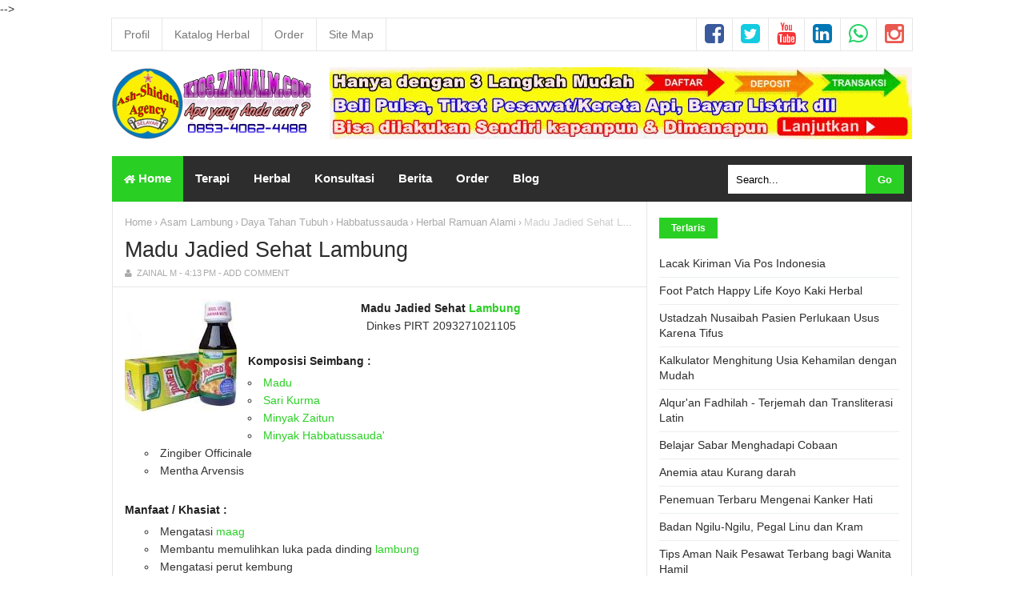

--- FILE ---
content_type: text/html; charset=UTF-8
request_url: https://kios.zainalm.com/2012/05/madu-jadied-sehat-lambung.html
body_size: 26046
content:
<!DOCTYPE html>
<HTML class='ltr no-js rwd item' dir='ltr'>
<head>
<!--[if lt IE 9]><script src="http://html5shiv.googlecode.com/svn/trunk/html5.js"> </script><![endif]-->
<meta content='text/html; charset=UTF-8' http-equiv='Content-Type'/>
<meta content='blogger' name='generator'/>
<link href='https://kios.zainalm.com/favicon.ico' rel='icon' type='image/x-icon'/>
<link href='https://kios.zainalm.com/2012/05/madu-jadied-sehat-lambung.html' rel='canonical'/>
<link rel="alternate" type="application/atom+xml" title="Ash-Shiddiq Agency Selayar - Atom" href="https://kios.zainalm.com/feeds/posts/default" />
<link rel="alternate" type="application/rss+xml" title="Ash-Shiddiq Agency Selayar - RSS" href="https://kios.zainalm.com/feeds/posts/default?alt=rss" />
<link rel="service.post" type="application/atom+xml" title="Ash-Shiddiq Agency Selayar - Atom" href="https://www.blogger.com/feeds/3956519921192153596/posts/default" />

<link rel="alternate" type="application/atom+xml" title="Ash-Shiddiq Agency Selayar - Atom" href="https://kios.zainalm.com/feeds/8299788769173702770/comments/default" />
<!--Can't find substitution for tag [blog.ieCssRetrofitLinks]-->
<link href='https://blogger.googleusercontent.com/img/b/R29vZ2xl/AVvXsEhD0g2O1oE3qQe-0gOJswUqi4CwGdIU7aHSdL1kmmA6dz-MTMy8BrPBYXf5nzTC4b0HLnJiwXIkTkjJ-wmkn7kuMQpqMzxXVGhuKQqQEY9B7OfBDtWG6Q1VKbfK3x3SC6vcpRfq62y7E-I/s1600/Madu+JAdied+Sehat+LAmbung.jpg' rel='image_src'/>
<meta content='Madu Jadied Sehat Lambung

Solusi Masalah Lambung tanpa efek samping..!!!' name='description'/>
<meta content='https://kios.zainalm.com/2012/05/madu-jadied-sehat-lambung.html' property='og:url'/>
<meta content='Madu Jadied Sehat Lambung' property='og:title'/>
<meta content='Madu Jadied Sehat Lambung

Solusi Masalah Lambung tanpa efek samping..!!!' property='og:description'/>
<meta content='https://blogger.googleusercontent.com/img/b/R29vZ2xl/AVvXsEhD0g2O1oE3qQe-0gOJswUqi4CwGdIU7aHSdL1kmmA6dz-MTMy8BrPBYXf5nzTC4b0HLnJiwXIkTkjJ-wmkn7kuMQpqMzxXVGhuKQqQEY9B7OfBDtWG6Q1VKbfK3x3SC6vcpRfq62y7E-I/w1200-h630-p-k-no-nu/Madu+JAdied+Sehat+LAmbung.jpg' property='og:image'/>
<meta charset='utf-8'/>
<meta content='width=device-width,initial-scale=1.0,minimum-scale=1.0,maximum-scale=1.0' name='viewport'/>
<meta content='IE=edge,chrome=1' http-equiv='X-UA-Compatible'/>
<meta content='never' name='Expires'/>
<meta content='all' name='spiders'/>
<meta content='index, follow, noodp, noydir' name='robots'/>
<meta content='follow, all' name='Googlebot'/>
<meta content='follow, all' name='Googlebot-Image'/>
<meta content='follow, all' name='msnbot'/>
<meta content='all, follow' name='Yahoobot'/>
<meta content='follow, all' name='alexabot'/>
<meta content='all, follow' name='Bingbot'/>
<meta content='follow, all' name='Slurp'/>
<meta content='follow, all' name='BecomeBot'/>
<meta content='follow, all' name='CatchBot'/>
<meta content='follow, all' name='dotbot'/>
<meta content='follow, all' name='Teoma'/>
<meta content='follow, all' name='YahooSeeker'/>
<meta content='follow, all' name='YandexImages'/>
<meta content='follow, all' name='msnbot-media'/>
<meta content='follow, all' name='Gigabot'/>
<meta content='follow, all' name='ia_archiver'/>
<meta content='follow, all' name='Baiduspider'/>
<meta content='follow, all' name='Mediapartners-Google'/>
<meta content='follow, all' name='NewsGator'/>
<meta content='follow, all' name='Yahoo! Slurp'/>
<meta content='follow, all' name='YandexBot'/>
<meta content='follow, all' name='Speedy Spider'/>
<meta content='follow, all' name='Seekbot'/>
<meta content='follow, all' name='Twitterbot'/>
<meta content='ALL' name='WEBCRAWLERS'/>
<meta href='https://kios.zainalm.com/' name='copyright'/>
<meta content='public' http-equiv='Cache-control'/>
<meta content='Ash-Shiddiq Agency Selayar' name='twitter:title'/>
<meta content='Madu Jadied Sehat Lambung

Solusi Masalah Lambung tanpa efek samping..!!!' name='twitter:description'/>
<meta href='https://kios.zainalm.com/' name='twitter:domain'/>
<meta content='2 days' name='revisit-after'/>
<meta content='id' name='language'/>
<meta content='id' name='geo.country'/>
<meta content='Indonesia' name='geo.placename'/>
<meta content='global' name='distribution'/>
<meta content='text/html; charset=UTF-8' http-equiv='Content-Type'/>
<meta content='true' name='MSSmartTagsPreventParsing'/>
<meta content='blogger' name='generator'/>
<meta content='general' name='rating'/>
<meta content='https://web.facebook.com/Ash.Shiddiq.Agency.Selayar/' property='article:publisher'/>
<meta content='https://web.facebook.com/Ash.Shiddiq.Agency.Selayar/' property='article:author'/>
<meta content='Ash-Shiddiq Agency Selayar' property='og:site_name'/>
<meta content='333924780368095' property='fb:app_id'/>
<meta content='zain.albugisy' property='fb:admins'/>
<meta content='en_US' property='og:locale'/>
<meta content='en_GB' property='og:locale:alternate'/>
<meta content='id_ID' property='og:locale:alternate'/>
<meta content='95gkh9DYBEe3bzw_3erDBvUoLp255Gb25R_Z7SyyCwQ' name='google-site-verification'/>
<meta content='Zainal M' name='Author'/>
<meta content='Ash-Shiddiq Agency Selayar' name='twitter:site'/>
<meta content='summary' name='twitter:card'/>
<meta content='@zainalm_st' name='twitter:creator'/>
<link href='http://www.blogger.com/openid-server.g' rel='openid.server'/>
<link href='https://kios.zainalm.com/' rel='openid.delegate'/>
<link href='https://kios.zainalm.com/2012/05/madu-jadied-sehat-lambung.html' rel='canonical'/>
<link href='https://kios.zainalm.com/feeds/posts/default' rel='alternate' title='Ash-Shiddiq Agency Selayar - Atom' type='application/atom+xml'/>
<link href='https://kios.zainalm.com/feeds/posts/default?alt=rss' rel='alternate' title='Ash-Shiddiq Agency Selayar - RSS' type='application/rss+xml'/>
<link href='http://www.blogger.com/feeds/3956519921192153596/posts/default' rel='alternate' title='Ash-Shiddiq Agency Selayar - Atom' type='application/atom+xml'/>
<link href='https://blogger.googleusercontent.com/img/b/R29vZ2xl/AVvXsEj9Z2bQZhqxItcyPhY3c9EyMa0OkWv5NBeTIEQNKsgHfCHKpWrNHKTpmkWu5pLIqn_sVdIx3k1N_a5hIR_w7egcY2OI1P2qUY5cITmseuNpkE7RPEJ9kdtduJDw4d5tmjKLI7UEISTYm-g/s1600-r/ZAIN200.gif' rel='icon' type='image/x-icon'/>
<link href='https://www.blogger.com/profile/03472180935664581227' rel='publisher'/>
<link href='https://www.blogger.com/profile/03472180935664581227' rel='author'/>
<link href='https://www.blogger.com/profile/03472180935664581227' rel='me'/>
<!-- SEO Title Tag -->
<title>Madu Jadied Sehat Lambung | Ash-Shiddiq Agency Selayar</title>
<!-- SEO Meta Tag -->
<meta content='Madu Jadied Sehat Lambung' name='keywords'/>
<meta content='Madu Jadied Sehat Lambung

Solusi Masalah Lambung tanpa efek samping..!!!' name='description'/>


<script type="text/javascript">(function() { var a=window,c="jstiming",d="tick";var e=function(b){this.t={};this.tick=function(b,o,f){f=void 0!=f?f:(new Date).getTime();this.t[b]=[f,o]};this[d]("start",null,b)},h=new e;a.jstiming={Timer:e,load:h};if(a.performance&&a.performance.timing){var i=a.performance.timing,j=a[c].load,k=i.navigationStart,l=i.responseStart;0<k&&l>=k&&(j[d]("_wtsrt",void 0,k),j[d]("wtsrt_","_wtsrt",l),j[d]("tbsd_","wtsrt_"))}
try{var m=null;a.chrome&&a.chrome.csi&&(m=Math.floor(a.chrome.csi().pageT));null==m&&a.gtbExternal&&(m=a.gtbExternal.pageT());null==m&&a.external&&(m=a.external.pageT);m&&(a[c].pt=m)}catch(n){};a.tickAboveFold=function(b){var g=0;if(b.offsetParent){do g+=b.offsetTop;while(b=b.offsetParent)}b=g;750>=b&&a[c].load[d]("aft")};var p=!1;function q(){p||(p=!0,a[c].load[d]("firstScrollTime"))}a.addEventListener?a.addEventListener("scroll",q,!1):a.attachEvent("onsFroll",q);
 })();</script>
<!--[if IE]> <script> (function() { var html5 = ("abbr,article,aside,audio,canvas,datalist,details," + "figure,footer,header,hgroup,mark,menu,meter,nav,output," + "progress,section,time,video").split(','); for (var i = 0; i < html5.length; i++) { document.createElement(html5[i]); } try { document.execCommand('BackgroundImageCache', false, true); } catch(e) {} })(); </script> <![endif]-->
<!-- [ Social Media Facebook Twitter Open Graph Meta Tag ] -->
<meta content='Madu Jadied Sehat Lambung' property='og:title'/>
<meta content='article' property='og:type'/>
<meta content='https://kios.zainalm.com/2012/05/madu-jadied-sehat-lambung.html' property='og:url'/>
<meta content='https://blogger.googleusercontent.com/img/b/R29vZ2xl/AVvXsEhD0g2O1oE3qQe-0gOJswUqi4CwGdIU7aHSdL1kmmA6dz-MTMy8BrPBYXf5nzTC4b0HLnJiwXIkTkjJ-wmkn7kuMQpqMzxXVGhuKQqQEY9B7OfBDtWG6Q1VKbfK3x3SC6vcpRfq62y7E-I/s1600/Madu+JAdied+Sehat+LAmbung.jpg' property='og:image'/>
<meta content='Madu Jadied Sehat Lambung

Solusi Masalah Lambung tanpa efek samping..!!!' property='og:description'/>
<!--[if lt IE 9]><script src="http://css3-mediaqueries-js.googlecode.com/svn/trunk/css3-mediaqueries.js"></script><![endif]-->
 <style type="text/css">
<!-- /*<style id='page-skin-1' type='text/css'><!--
/*
Name       :  Perkasa Magazine Template
Designer   :  Bung Frangki
Blog       :  www.bungfrangki.com
Owner/Editor : Zainal M [http://www.zainalm.com/]
Disclaimer :  Template premium dari Bung Frangki. Kunjungi http://www.bungfrangki.com/p/beli-template.html untuk pesan template ini.
*/
#wrapper,#header-wrapper {width:970px;margin:0 auto;padding:0}
#header-left{float:left;width:270px}
#header-right{float:right;width:680px}
#main-wrapper {width:650px;float:left}
#sidebar-wrapper {float:right;width:300px}ul,ol{list-style:none}
#slot-8{display:none;}
#floating-ads-div{display:none;}
.arab {
font-size: 27px;
font-family: traditional arabic;
line-height: 50px;
direction: rtl;
text-align: justify;
}
.ayat {
font-size: 27px;
font-family: traditional arabic;
line-height: 50px;
direction: rtl;
text-align: justify;
color: blue;
}
.hadits {
font-size: 27px;
font-family: traditional arabic;
line-height: 50px;
direction: rtl;
text-align: justify;
color: green;
}
.kalam {
font-size: 27px;
font-family: traditional arabic;
line-height: 50px;
direction: rtl;
text-align: justify;
color: purple;
}
.ayati {
color: blue;
text-align: justify;
}
.haditsi {
color: green;
text-align: justify;
}
.kalami {
color: purple;
text-align: justify;
}#ContactForm1 {display:none;}
.artbody ul, ol {
list-style: inside;
}
.separator{display:none}
--></style>
<style type='text/css'>
/* Style CSS Reset */
html,body,div,span,applet,object,iframe,h1,h2,h3,h4,h5,h6,p,blockquote,pre,a,abbr,acronym,address,big,cite,code,del,dfn,em,img,ins,kbd,q,s,samp,small,strike,strong,sub,sup,tt,var,u,i,center,dl,dt,dd,ol,ul,li,fieldset,form,label,legend,table,caption,tbody,tfoot,thead,tr,th,td,article,aside,canvas,details,embed,figure,figcaption,footer,header,hgroup,menu,nav,output,ruby,section,summary,time,mark,audio,video,adnav,adheader{margin:0;padding:0;border:0;font-size:100%;font:inherit;vertical-align:baseline;}
/* CSS for HTML5 */
article,aside,details,figcaption,figure,footer,header,hgroup,menu,nav,section,adnav,adheader{display:block;}*{margin:0;padding:0;}html{display:block;}blockquote,q{quotes:none;}blockquote:before,blockquote:after,q:before,q:after{background:transparent;}table{border-collapse:collapse;border-spacing:0;}
/* Body */
body{font: normal 14px 'Open Sans', sans-serif;color: #333;line-height:1.6em;margin: 0;text-decoration:none;background: #fff}
a,a:link,a:visited,a:active {color:#2ACF24;text-decoration:none;}a:hover{color:#ff3840}h2.date-header,#navbar-iframe{display:none}
.left{float:left}.right{float:right}.clear{clear:both}
/* Header wrapper */
#wrapper {position:relative;width:100%;max-width:998px;overflow:hidden;margin:0 auto;padding:0;border:1px solid #e6e6e6;border-top:none}
#header-wrapper{margin:0 auto;width:100%;max-width:1000px;padding:0;word-wrap: break-word;position:relative}
#header-left,#header-right{padding:0; margin:10px auto 15px;width:100%;position:relative;overflow:hidden}
#header-left{max-width:260px;float:Left}
#header-right{max-width:728px;float:right;padding-top:10px}
#header-right img{width:100%;max-width:100%;height:auto;}
/* Header blog tanpa gambar */
#header h1,#header h2{font-family: 'Roboto Condensed', Arial;color:#2d2d2d !important;text-transform:uppercase;margin:auto;padding:12px 0 5px;font-size:200% !important;line-height:1.2em;font-weight:bold}
#header h1 a,#header h2 a{color:#2d2d2d}
#header h1 a:hover,#header h2 a:hover{color:#2ACF24}
#header .description{margin:auto;color:#64707a;font-weight:normal;font-size:14px;padding:0;line-height:1.3em}
#main-wrapper {width:100%;max-width:66.8%;float: left;padding: 0;margin:0 auto;word-wrap: break-word;overflow: hidden;border-right:1px solid #e6e6e6}
/* Header blog bergambar: Gambar ideal 250x90 px */
.logox {margin: 10px auto 0;padding:0;display:block}
/* hapus 2 baris kode di bawah ini dan ganti dengan .logox{display:none} jika tidak ingin menggunakan gambar di header */
#header .description{position:absolute;top:-999px;left:-99999px}
#header{position:absolute;top:-9999px;left:-9999px}
/* Ads wrapper */
#ads2-wrapper .widget-content{width:100%;max-width:970px;text-align:center;margin:0 auto;height:auto;list-style:none;padding:0 14px;border-bottom:1px solid #e6e6e6}
#ads2-wrapper img {width:100%;max-width:970px;height:auto;margin:15px 0 10px;text-align:center}
/* Navbar and Social Media */
#nav-menu {background:#fff;width:100%;max-width:1000px;padding:0;margin:0 auto;border:1px solid #e6e6e6;overflow:hidden;text-transform:capitalize}
.frangki-nav {list-style-type:none;margin:0 auto;padding:0}
.frangki-nav li {display:block;float:left;line-height:40px;margin:0 auto;padding:0;border-right:1px solid #e6e6e6}
.frangki-nav li a {transition:all .35s ease;color:#777;display:block;padding:0 15px;font-weight:normal}
.frangki-nav li a:hover {background:#2ACF24;color:#fff}
ul.zain-social {height:38px;margin:0 auto;padding:0;float:right;}
ul.zain-social li {display:inline-block;list-style-type:none;float:right;margin:0;padding:0;border-right:none;border-left:1px solid #e6e6e6}
ul.zain-social li a {transition:all .35s ease;display:inline-block;line-height:40px;height:40px;padding:0 10px;margin:0;color:#eee;}
ul.zain-social li a i {line-height:40px;}
ul.zain-social li a.fcb {color:#3a5a9d}
ul.zain-social li a.twt {color:#15cbe0}
ul.zain-social li a.ig {color:#e95950}
ul.zain-social li a.ytb {color:#f43436}
ul.zain-social li a.ldn {color:#0077b5}
ul.zain-social li a.wa {color:#25D366}
ul.zain-social li a:hover {color:#fff !important}
ul.zain-social li a.fcb:hover {background:#3a5a9d}
ul.zain-social li a.twt:hover {background:#15cbe0}
ul.zain-social li a.ig:hover {background:#e95950}
ul.zain-social li a.ytb:hover {background:#f43436}
ul.zain-social li a.ldn:hover {background:#0077b5}
ul.zain-social li a.wa:hover {background:#25D366}
/* Menu and Search */
.menu-wrapper{width:100%;max-width:1000px;margin:0 auto;padding:0;position:relative}
.bungfrangki-menu{font-family: 'Open Sans', arial;background:#2d2d2d;width:auto;padding:0;margin:0;font-size:15px;font-weight:400}
.bungfrangki-menu ul{margin:0 auto;padding:0;float:left}
.bungfrangki-menu ul a {display:block;padding:0 15px;}
.bungfrangki-menu ul li{position:relative;margin:0;}
.bungfrangki-menu ul > li {float:left;}
.bungfrangki-menu ul > li > a {display:block;height:57px;line-height:56px;color:#fff;font-weight:bold;overflow:hidden;transition:all .35s ease;}
.bungfrangki-menu ul > li > a.active {background:#2ACF24;color:#fff;}
.bungfrangki-menu ul > li:hover > a,.bungfrangki-menu ul li.homex {background:#2ACF24;color:#fff;}
.bungfrangki-menu ul > li:hover > a.active {background:#2ACF24}
.bungfrangki-menu ul li a img{vertical-align:middle!important;height:10px;width:14px}
.bungfrangki-menu ul ul {display:none;list-style:none;position:absolute;top:100%;width:190px;z-index:9999;overflow:hidden}
.bungfrangki-menu ul > li:hover ul {display:block}
.bungfrangki-menu ul ul > li {clear:both;overflow:hidden;background:rgba(22,3,48,.6);height:42px;z-index:9999;width:190px;}
.bungfrangki-menu ul ul > li > a {margin:0;color:#fff !important;padding:0 15px;text-align:left;height:42px;line-height:41px;width:190px;z-index:9999}
.bungfrangki-menu ul ul > li > a:hover {color:#fff !important;background:#2ACF24}
/* Sticky menu */
.makesticking2{position:fixed!important;padding:0!important;top:0;max-width:100%;left:0;right:0;z-index:99999}
/* search form */
#search-wrapper {float:right;margin:11px 10px 0;width:220px;}
#search-wrapper table {width:100%;margin:0;position:relative;height:36px}
#search-wrapper td.search-box {padding-right:30px;}
#search-wrapper input#search-box[type="text"] {background:#fff;height:36px;line-height:35px;margin:0;padding:0 10px;width:100%;border:none;}
#search-wrapper input#search-button[type="submit"] {background:#2ACF24;color:#fff;height:36px;line-height:35px;margin:0;padding:0 15px;border:none;outline:none;font-weight:bold !important;transition:all 0.25s;position:absolute;right:0;top:0;z-index:2}
#search-wrapper input#search-button[type="submit"]:hover{background:#2ACF24;cursor:pointer;}
#search-wrapper input#search-box[type="text"]:focus {background:#fdfdfd;outline:none;}
/* Reset post */
.post h1 a,.post h1 a:hover {color:#2ACF24}
.mobile h1,.mobile h2 {margin:0 15px 10px !important}.updated{text-decoration:none !important}
/* Post info */
.post-info{font-family:'Roboto Condensed', Arial;margin:8px auto;padding:0;color:#aaa !important;overflow:hidden;font-size:11px !important;font-weight:normal !important;text-transform:uppercase;line-height:1.2em}
.post-info a,.author a,.clock a,.comment a, .post-comment-link a{font-weight:normal;color:#aaa !important;margin:0;}
.author a:before{content:"\f007";font-family:FontAwesome;font-style:normal;padding-right:3px;font-weight:normal;text-decoration:inherit}
.post-info a:hover{color:#2ACF24 !important}
/* Sidebar wrapper */
#sidebar-wrapper {width:100%;max-width: 300px;float: right;word-wrap: break-word;overflow: hidden;margin-top:15px;margin-right:15px;margin-bottom:15px;list-style:none}
#sidebar-wrapper h2, #sidebar-wrapper h3, #sidebar-wrapper h4{background:#2ACF24;font-size:12px !important;min-width:40px;display:inline-block;font-weight:bold;padding:2px 15px;margin:5px 0 0;color:#fff}
#sidebar2 .widget-content,#sidebar3 .widget-content,#sidebar4 .widget-content{margin:15px auto;padding:0}
#sidebar1{margin:0 auto;padding:0;text-align:center}
#sidebar1 .widget-content{margin:0 auto 10px;padding:0}
#sidebar5 .widget-content{margin:15px auto}

/* CSS url sidebar */
#sidebar-wrapper ul {list-style:none;margin:0;padding:0;font-size:12px;color:#999;line-height:1.5em}
#sidebar-wrapper ul li{list-style:none;margin:0;padding:7px 0;border-bottom:1px solid #ebeeef}
#sidebar-wrapper ul li:last-child{border:none}
#sidebar-wrapper ul li img{float:left;margin-right:7px;display:block}
#sidebar-wrapper ul li a{list-style:none;margin:0;padding:0;color:#333;font-weight:normal;font-size:14px !important;line-height:1.4em !important}
#sidebar-wrapper ul li a:hover{color:#2ACF24 !important}
/* CSS list label */
.widget-content.list-label-widget-content {padding:0}
.label-size-1,.label-size-2,.label-size-3,.label-size-4,.label-size-5 {font-size:100%;opacity:1}
.cloud-label-widget-content{text-align:left;padding:10px;}
.label-count {white-space:nowrap;display:inline-block;}
#sidebar-wrapper .Label ul {list-style:none !important;margin:15px 0 0;padding:0;width:100%}
#sidebar-wrapper .Label li{position:relative;background:#f5f5f5;color:#444;padding:0;margin:0;text-align:left;max-width:100%;font-size:90%;transition:all .3s ease-out;border:none !important}
#sidebar-wrapper .Label li:nth-child(even) {background-color:#fff;}
#sidebar-wrapper .Label li:hover {background:#fff;color:#cf4d35;}
#sidebar-wrapper .Label li:before {content:"";position:absolute;width:0;height:100%;background:#2ACF24;transition:all .2s ease-in-out;}
#sidebar-wrapper .Label li:hover:before {width:100%;}
#sidebar-wrapper .Label li a{padding:0 0 0 10px;border-left:5px solid #2ACF24;display:block;position:relative;line-height:42px !important;color:#787878;text-decoration:none;transition:all .3s ease-out;font-weight:normal !important}
#sidebar-wrapper .Label li a:hover {color:#fff !important}
#sidebar-wrapper .Label li span{float:right;height:42px;line-height:42px !important;width:42px;text-align:center;display:inline-block;background:#999;color:#FFF;position:absolute;top:0;right:0;z-index:2}
#sidebar-wrapper .Label li:nth-child(even) > span {background:#aaa}
/* CSS cloud label */
.cloud-label-widget-content {clear:both;width:100%;margin:10px 0 0;display:block;position:relative}
.label-size{position:relative;display:block;float:left;margin:0 4px 4px 0;font-size:13px;transition:all 0.3s;}
.label-size a,.label-size span{background:#eee;display:inline-block;color:#2d2d2d;padding:5px 8px;font-weight:normal !important;transition:all .3s}
.label-count{opacity:0;visibility:hidden;font-size:85%;display:inline-block;position:absolute;top:-10px;right:-10px;background:#2ACF24 !important;color:#fff !important;white-space:nowrap;padding:0 !important;width:22px;height:22px;line-height:22px !important;text-align:center;z-index:1;transition:all .3s}
.label-size:hover .label-count{opacity:1;visibility:visible;top:-5px}
.label-size a:hover,#sidebar-wrapper .label-size a:visited,.label-size:hover{color:#fff !important;background:#2ACF24
 !important}
/* Popular Post */
.PopularPosts ul li .item-title a, .PopularPosts ul li a {color:#2d2d2d !important;line-height:1.4em !important;font-size:14px !important;text-decoration:none;}
/* Featured Post */
#FeaturedPost1 {clear:both;position:relative;margin:10px auto 0;width:100%;padding:0;list-style:none}
#FeaturedPost1 .post-summary p{font-size:90%;text-align:center;color:#777}
#FeaturedPost1 h2 {margin:15px 0 0}
#FeaturedPost1 h3{background:none !important;text-align:center;list-style:none}
#FeaturedPost1 a {color:#2ACF24 !important;font-size:16px;font-weight:bold}
#FeaturedPost1 a:hover{color:#2d2d2d !important}
/* Css Breadcrumbs */
.breadcrumbs {font-size:12px;overflow:hidden;padding:0;margin:15px 15px 0;position:relative;color:#aaa;text-overflow: ellipsis;white-space: nowrap;overflow:hidden;display:block}.breadcrumbs a {color:#aaa;font-size:13px;font-weight:normal;}.breadcrumbs span a {color:#aaa;padding:0;}.breadcrumbs > span:last-child {width:0;color:#ccc;font-size:13px;font-weight:300}.breadcrumbs span a:hover {color:#aaa;}.breadcrumbs a:hover {color:#555}
/* footer-wrapper */
#footer-wrapper {margin:0 auto;padding:0;width:100%;max-width:1000px;position:relative}
#footer-wrapper a{list-style:none}
#credit-wrapper{background:#222;margin:auto;padding:30px 15px;text-align:center;color:#fff;font-size:100%}
#credit-wrapper a{color:#fff}
#credit-wrapper a:hover{color:#2ACF24 !important}
/* Nextprev css */
#blog-pager{text-align:center;padding:15px;margin:0 auto}#blog-pager .home-link {display:none}#blog-pager a{display: block;border: 0;margin:0;padding: 4px 12px;line-height: 25px;color: #2ACF24;font-weight:400;z-index:999}#blog-pager a:hover {text-decoration: none;color: #fff;background-color:#2ACF24}#blog-pager a.blog-pager-older-link {padding: 4px 12px;} #blog-pager a.blog-pager-older-link {float:right !important}#blog-pager a.blog-pager-newer-link{float:left !important}
.feed-links { clear: both;display:none;}
/* Status msg if click label */
.status-msg-wrap{background:#2ACF24;color:#fff;width:100%;font-size:100%;margin:15px auto 0;text-align:center;}
.status-msg-body {padding:18px 2%;width:96%}
.status-msg-wrap a,.status-msg-wrap a:hover{color:#fff;padding:0;font-weight:700}
.status-msg-wrap a:hover{text-decoration:underline}
.status-msg-hidden {display:none}
/* Responsive */
@media screen and (max-width:768px){
#header-left{float:none;text-align:center;width:100%;max-width:100%;padding-bottom:10px}
.menu-wrapper{max-width:100%}
.bungfrangki-menu ul{float:none;text-align:center;width:100%;padding-bottom:10px}
#header-right{float:none;text-align:center;width:100%;max-width:100%;margin:0 auto 10px;padding:0}
#wrapper{border:none}
#main-wrapper{max-width:100%;border:none}
#sidebar-wrapper{float:none;max-width:100%;margin:0 auto;padding:15px 0}
#sidebar2,#sidebar3,#sidebar4,#sidebar5{margin:0 15px}
#search-wrapper {float:none;text-align:center;margin:10px 0 0;padding:0;width:100%;max-width:100%}
#search-wrapper input#search-box[type="text"] {background:#e6e6e6}
}
@media screen and (max-width:736px){

}
@media screen and (max-width:667px){
}
@media screen and (max-width:600px){
ul.frangki-nav{float:none;width:100%;margin:0 auto;text-align:center}
.frangki-nav li,ul.zain-social li {float:none;border:none;display:inline-block}
.frangki-nav li a {padding:0 6px}
ul.zain-social {float:none;width:100%;text-align:center}
.bungfrangki-menu{width:100%;max-width:100%;margin:0}
.bungfrangki-menu ul {line-height:3em}
.bungfrangki-menu ul li{width:33.3%;float:left}
.bungfrangki-menu ul li:first-child{width:100% !important;float:none;}
.bungfrangki-menu ul li a{margin:0 auto;padding:0 15px}
}
@media screen and (max-width:480px){
.bungfrangki-menu ul a {display:block;padding:0 8px;}
.bungfrangki-menu ul > li > a{height:37px;line-height:37px}
.bungfrangki-menu ul{line-height:2em}
}
@media screen and (max-width:414px){
#sidebar2,#sidebar3,#sidebar4,#sidebar5{padding:0 !important}
.post-label{text-align:center !important}
}
@media screen and (max-width:320px){
.bungfrangki-menu ul li{width:50%}
}
@media screen and (max-width:240px){

}
</style>
<style type='text/css'>
#blog-pager {border-bottom:1px solid #e6e6e6;}
</style>
<style type='text/css'>
.post-body {margin:0;line-height: 1.6em;padding:0 15px}
/* post title */
.post h1{font-family:'Roboto Condensed', Arial;color:#2d2d2d !important;margin:0;padding:7px 15px;font-size:27px !important;line-height:1.2em;font-weight:normal}.post h1 a{color:#2d2d2d}
table {width:100%}
.post-body b{font-weight:bold;color:#222 !important}
/* Post info */
.post-info{margin:0 0 15px;padding:0 15px 10px !important;border-bottom:1px solid #e6e6e6 !important}
/* Post label */
.post-label{font-family:'Roboto Condensed';float:left;margin:0 15px;padding:0;position:relative;display:block;text-transform:uppercase}
.post-label h4,.post-label a{padding:1px 5px 0;letter-spacing:1px;overflow:hidden;display:inline-block;list-style:none;color:#fff;font-size:11px;transition:all .3s ease-in-out;margin:auto;margin-right:5px;font-weight:normal;background:#999}
.post-label a:hover{background:#2ACF24}
.post-label h4{background-color:#2ACF24 !important}
/* share this */
#share-this h4{position:relative;overflow:hidden;padding:0;margin:0;font-size:16px;color:#333;font-weight:400;padding:4px 0;text-align:center;transition:all 0.5s ease-out}#share-this h4:before,#share-this h4:after{position:absolute;top:51%;overflow:hidden;width:50%;height:1px;content:'\a0';background-color:#e6e6e6}#share-this h4:before{margin-left:-50%;text-align:right;}#share-this h4 span{position:relative;display:inline-block;padding:4px 10px 5px;margin:0 auto;}
#share-this{overflow:hidden;margin:0;padding:0 0 15px;border-bottom:1px solid #e6e6e6;text-align:center;line-height:1.4em}#share-this a{display:inline-block;color:#fff;padding:10px 14px;text-align:center;margin:0 3px 3px;font-size:12px}#share-this a.this-fb{background:#395796;}#share-this a.this-tw{background:#4cb0ea;}#share-this a.this-wa{background:#43d854}#share-this a.this-fb:hover,#share-this a.this-tw:hover,#share-this a.this-wa:hover {opacity:.9}#share-this i {margin-right:12px}
.this-fb i,.this-tw i,.this-wa i{background:no-repeat;width:22px; height:18px; display:inline-block;vertical-align:text-top;margin-top:-6px;text-align:center}.gp-del{display:none}
.this-fb i{background-position:0 -100px;margin-top:-4px}.this-tw i{background-position:0 -150px}.this-wa i{background-position:0 -200px}.notpay {font-size:13px;line-height: 22px;border:2px #df3f2a solid;padding:3px 15px;text-align:center;margin:0 0 25px;}.pay {font-size:13px;line-height: 22px;border:2px #5973b0 solid;padding:3px 15px;text-align:center;margin:0 0 25px;}
/* Tag heading */
.post-body h2,.post-body h3,.post-body h4,.post-body h5,.post-body h6{font-family: 'Roboto Condensed', Arial;position:relative;font-size:19px;line-height:1.4em;position:relative;font-weight:bold !important;color:#2ACF24;display:block;position:relative;margin:0 0 10px;padding:10px 0 !important;;letter-spacing:1px !important}
.post-body h3{font-size:17px}.post-body h4{font-size:16px}.post-body h5{font-size:15px}.post-body h6{font-size:14px}
.post-body h2{border-bottom:1px solid #e6e6e6;margin:15px 0 10px}
.post-body h2:before{content:'';position:absolute;bottom:-1px;left:0;right:0;background:#2ACF24;width:8%;height:1px;}
/* blockquote */
.post blockquote {line-height:1.6em !important;position:relative;width:auto;padding:1.7em 1.5em;margin:20px auto;background:#f5f5f5;border:1px solid #e6e6e6;overflow:auto;color:#666;font-family:Georgia,serif;font-size:14px;border-radius:1px}
/* bullet dan nummber */
.post-body ul {margin: 5px 0 5px 10px;padding: 0 0 0 15px;list-style-type:circle !important;}
.post-body ol {margin: 5px 45px 5px 10px;padding: 0 0 0 15px;list-style-type:decimal !important;}
/* Iklan punya */
.adspost1{padding:0;width:auto;text-align:center;height:auto;margin:0 auto;display:block}.adspost2{margin:15px;display:block;text-align:center;width:auto}.adstautan{margin-left:20px;margin-right:5px;float:left;display:block;}.adsimple img{width:100%;max-width:auto;height:auto;padding:0}.adsimple{width:100%;max-width:auto;height:auto;padding:15px 0 0;overflow:hidden;text-align:center;}
/* Privacy Gambar */
.privacy{font:normal normal 11px/normal Tahoma,Verdana,Arial,Sans-Serif;line-height:1.2em;margin:0;padding:10px 15px;display:block;background-color:#f9edbe;color:#696969;border-bottom:1px solid #e6e6e6}
/* Multi author info */
#authorinfo {position:relative;margin:0;padding:15px !important;list-style:none;min-height:87px;border-bottom:1px solid #e6e6e6}
#authorinfo p {font-size:13px;line-height:1.4em;padding:0;margin:5px 0 0}
#authorinfo img {display:block;float:left;width:80px !important;height:80px !important;padding:3px;margin-right:15px;border:1px solid #e6e6e6;}
#authorinfo .author_name a{font-weight:bold;list-style:none;color:#2ACF24;font-size:16px;}
/* css related posts */
.related-post h4,#comments h3,#mobile-related-posts h4{background:#2ACF24;font-size:12px !important;min-width:50px;display:inline-block;font-weight:bold;padding:4px 15px;margin:0 0 5px;color:#fff}
.related-post{margin:15px 15px 0;font-weight:normal;color:#888;font-size:12px;line-height:1.2em;} 
.related-post-style-2 {margin:0 !important;padding:0 !important;list-style:none;}
.related-post-style-2 li {margin:0;padding:0;}
.related-post-style-2 li {padding:10px 0 !important;border-top:1px solid #ebeeef;overflow:hidden;}
.related-post-style-2 li:first-child{border-top:none}
.related-post-style-2 li:last-child{padding-bottom:0}
.related-post-style-2 .related-post-item-thumbnail {float:left;display:block;margin-right:10px;padding:3px;border:1px solid #e6e6e6;width:95px;height:70px}
.related-post-style-2 .related-post-item-title {font-family: 'Roboto Condensed', Arial;color:#2d2d2d; font-weight:bold !important;font-size:17px;margin:0 0 15px;line-height:1.4em;}
.related-post-style-2 .related-post-item-summary {display:block;overflow:hidden;font-size:12px;color:#555;line-height:1.5em}
.related-post-style-2 li:hover a, .related-post-style-2 li a:hover{color:#2ACF24 !important}
.related-post-style-2 .related-post-item-more {}
#mobile-related-posts{display:none}
/* For Subscribers */
#subscribe-css{position:relative;padding:15px;margin:15px 0;overflow:hidden;border-top:1px solid #e6e6e6;border-bottom:1px solid #e6e6e6}
.subscribe-wrapper{color:#fff;font-size:16px;line-height:normal;margin:0;text-align:center;text-transform:none;font-weight:400;float:right;width:100%}
.subscribe-form{clear:both;display:block;overflow:hidden}
form.subscribe-form{clear:both;display:block;margin:0 10px;width:auto;overflow:hidden}
.subscribe-css-email-field{color:#ccc;margin:10px 0;padding:15px 20px;width:50%;border:1px solid #e6e6e6 !important}
.subscribe-css-email-button{background:#2ACF24;color:#fff;cursor:pointer;font-weight:700;padding:14px 30px 15px;margin-left:15px;text-transform:none;font-size:16px;border:none;transition:all .6s}
.subscribe-css-email-button:hover{background:#2d2d2d}
#subscribe-css p.subscribe-text{color:#2d2d2d;margin:7px 10px 0;text-align:center;font-size:170%;font-weight:400;line-height:1.3em}
#subscribe-css p.subscribe-text b{font-weight:bold}
#subscribe-css p.newsby{color:#2ACF24;text-align:center;font-size:11px;margin:0 auto 10px;padding:0;font-weight:400;letter-spacing:1px}
/* Komentar */
#comments{clear:both;margin:25px 15px 0;padding:0;list-style:none}
#comments h3{padding:2px 15px;margin:0 0 10px}
.comment_avatar_wrap{width:42px;height:42px;border: 1px solid #C4C4C4;border-top-color: #E4E4E4;border-left-color: #E4E4E4;background:#fcfcfc;padding:4px;border-radius: 2px;text-align:center;margin-bottom:20px;}
#comments .avatar-image-container {float: left;margin: 0 10px 0 0;width: 42px;height: 42px;max-width:42px;max-height:42px;padding: 0;margin-bottom:10px;}
#comments .avatar-image-container img {width: 42px;height: 42px;max-width: 42px;max-height: 42px;background:url(https://blogger.googleusercontent.com/img/b/R29vZ2xl/AVvXsEhA7Edc6M5dtXMfFwPEyPhlMMGrxvvnS9K2qcSGFV1RPV5tIcdaqt1tIszhi5lGs2I2cXMDc4cPaABgvopCQd5jci7p1-q3-3m9Taj3UR4sNExTmVuytDfylZoduabUXz92Vrj1-jglnrN0/s1600/anon.jpg) no-repeat;}
.comment_name a {font-weight: bold;padding: 5px 0 0 0;font-size: 13px;text-decoration: none;}
.comment_admin .comment_name  {font-weight: bold;padding: 10px;font-size: 13px;text-decoration: none;background:#eee;}
.comment_admin .comment_date  {font-weight: normal;font-size:11px;}
.comment_name {background:#eee;padding:10px;font-size:13px;font-weight:bold;position:relative;}
.comment_service{margin-top:5px}
.comment_date {color: #a9a9a9;float:right;font-size:11px;font-weight:normal;margin-top:-3px;}
.comment_date a{color: #a9a9a9;float:right;font-size:11px;font-weight:normal;}
.comment_date a:hover{color: #a9a9a9;text-decoration:none;}
.comment_body{margin-left:66px;margin-top: -72px;background:#fcfcfc;border:1px solid #ddd;padding:10px;border-radius: 2px;}
.comment_body p {line-height: 1.5em;margin: 5px 0 0 0;color: #666;border:1px solid #eee;font-size: 13px;word-wrap:break-word;background:#fff;padding:10px;}
.comment_inner {padding-bottom: 5px;margin: 5px 0 5px 0;}
.comment_child .comment_wrap {padding-left: 7%;}
.comment_reply {display: inline-block;margin-top:8px;margin-left:-5px;padding: 1px 12px;color: #fff !important;text-align: center;text-decoration: none;border-radius: 2px;background: #bababa;font: 11px/18px sans-serif;transition: background-color 1s ease-out 0s;}
.comment_reply:hover {text-decoration: none !important;;background: #2ACF24;}
.unneeded-paging-control {display: none;}
.comment-form {max-width: 100%;!important;}
#comment-editor {clear:both;padding:0;margin:0;width:100%!important;background:transparent url('[data-uri]') no-repeat 50% 30%;border:1px solid #eee;max-height:280px !important}
.comment_form a {text-decoration: none;text-transform: uppercase;font-size: 15px;}
.comment-form p {background: #3f4140;padding:15px 15px 11px;margin: 5px 0 15px;color: #eee;font-size: 13px;line-height:1.3em;border-radius:3px;position:relative;max-width:100%}
.comment-form p:after {content:"";width:0;height:0;position:absolute;top:100%;left:20px;border-width:8px;border-style:solid;border-color:#3f4140 transparent transparent #3f4140;display:block;}
.comment_reply_form {padding: 0 0 0 70px;}
.comment_reply_form .comment-form {width: 99%;}
.comment_emo_list .item{text-align:center;height:40px;width:41px;margin:10px auto;display:inline-block}
.comment_emo_list span {display: block;font-weight: bold;font-size: 11px;letter-spacing: 1px;}
img.comment_emo {width:16px;height:16px;}
.comment_youtube {max-width:100%!important;width:400px;height:225px;display:block;margin:auto}
.comment_img {max-width:100%!important;}
.deleted-comment {padding: 10px 10px 10px 10px;display: block;color: #CCC;}
.comment_arrow {display: block;width: 9px;height: 18px;background: url(https://blogger.googleusercontent.com/img/b/R29vZ2xl/AVvXsEgXWAZyVcdWhuJ96b600Lr1X7OwBYhEvWiST84MJ_KhKT8EyeQNcbEsnMvZZrgrxJw68RtiiSrTeZ-ernkvHEsZdT4b7E-5UUdl1jCWo7vuTR-qSHMoI9i6Wd8_b_8Nrzr5U_UVnj_mfLI/s1600/comment-arrow.gif) no-repeat;position: absolute;margin-left: -19px;}
.comment_header{width:50px}
#respond {overflow: hidden;padding-left: 10px;clear: both;}
.comment_avatar img{width:42px;height:42px;background:url(https://blogger.googleusercontent.com/img/b/R29vZ2xl/AVvXsEhA7Edc6M5dtXMfFwPEyPhlMMGrxvvnS9K2qcSGFV1RPV5tIcdaqt1tIszhi5lGs2I2cXMDc4cPaABgvopCQd5jci7p1-q3-3m9Taj3UR4sNExTmVuytDfylZoduabUXz92Vrj1-jglnrN0/s1600/anon.jpg) no-repeat}
.comment-delete img{float:right;margin-left:15px;margin-top:3px;margin-right:10px}
.comment_author_flag {display:none}
.comment_admin .comment_author_flag {display:inline;background:url(https://blogger.googleusercontent.com/img/b/R29vZ2xl/AVvXsEh7xjGUxd5cErKto43MAxgd2JmJd-Jea7wBNPSVpokrLGCoHnM4pqKbJhr_4aJ5GRSkd5ZRG6R_9aUH8jA9IpOfy7etwhzMYHqfePh8Hco2NCLJGGfQnPyVwSQcgFtkh9apQvbV_47QbY4/s1600/author1.png)no-repeat;font-size:13px;font-weight:normal;padding:2px 6px;right:-23px;margin-top:-21px;color:#fff;border-radius:4px;text-transform:uppercase;position:absolute;width:36px;height:36px;}
iframe{border:none;overflow:hidden}
.small-button1 a {font-size:12px;cursor:pointer;font-weight:400;margin:17px 5px 5px 0;text-decoration:none;text-transform:none;text-decoration:none !important;display:inline-block;color:#fff;padding:4px 14px;cursor:pointer;border-radius:2px;background-color:#109f5b;transition: all 0.3s ease-out;}
.small-button1:hover a{background-color:#ea5745;color:#fff;display:inline-block;text-decoration:none !important}
span.small-button1 {text-align:left;display:inline-block;}
#emo-box,#hide-emo {display:none;}
/* CSS Post Table */
table{border-collapse:collapse;border-spacing:0;}
.post-body table td{border:1px solid #e9e9e9;padding:10px;vertical-align:top;}
.post-body table th {border:1px solid #d64d4d;padding:10px;text-align:left;vertical-align:top;background:#2ACF24 !important;color:#fff}
.post-body td, .post-body th{vertical-align:top;padding:3px 5px;}
.post-body table tr:nth-child(even) > td {background-color:#f9f9f9;}
.post-body th{background:#fff;font-weight:400;text-transform:uppercase;font-size:14px}
.post-body td a{color:#768187;padding:0 6px;display:inline-block;border-radius:3px}
.post-body td a:hover {color:#7f9bdf;border-color:#adbce0;}
.post-body td a[target="_blank"]:after {margin-left:5px;}
.post-body img {max-width:100%;height:auto;}
table img, tbody img {max-width:100%;height:auto;border:none !important}
.post-body table td .tr-caption-container{float:none !important;margin:0 !important;padding:0 !important;border:none !important}
.tr-caption{font-size:87% !important;color:#929292 !important;font-style:italic !important;}
table {max-width:100%;width:100%;margin:1.5em auto;}
table.section-columns td.first.columns-cell{border-left:none}
table.section-columns{border:none;table-layout:fixed;width:100%;position:relative}
table.columns-2 td.columns-cell{width:50%}
table.columns-3 td.columns-cell{width:50%}
table.columns-4 td.columns-cell{width:30%}
table.section-columns td.columns-cell{vertical-align:top}

@media screen and (max-width:480px){.related-post-style-2 .related-post-item-summary, .related-post-style-2 .related-post-item-thumbnail {display:none !important}}
@media screen and (max-width:414px){.post h1{font-size:180% !important}.gp-del{display:block}#share-this a{min-width:100%;padding:0;text-align:center !important;height:45px;line-height:45px;margin:0 auto 3px !important}#share-this a.this-wa i, #share-this i{display:none}#share-this a.this-wa{height:auto;margin:0 auto;padding:0}.adspost2{margin:0 15px 15px}}
</style>

</head><!--<head>
<link href='https://www.blogger.com/static/v1/widgets/2944754296-widget_css_bundle.css' rel='stylesheet' type='text/css'/>
<link href='https://www.blogger.com/dyn-css/authorization.css?targetBlogID=3956519921192153596&amp;zx=19eb0f6a-b1bf-423c-b370-7fafe7494640' media='none' onload='if(media!=&#39;all&#39;)media=&#39;all&#39;' rel='stylesheet'/><noscript><link href='https://www.blogger.com/dyn-css/authorization.css?targetBlogID=3956519921192153596&amp;zx=19eb0f6a-b1bf-423c-b370-7fafe7494640' rel='stylesheet'/></noscript>
<meta name='google-adsense-platform-account' content='ca-host-pub-1556223355139109'/>
<meta name='google-adsense-platform-domain' content='blogspot.com'/>

<!-- data-ad-client=ca-pub-6511085119191292 -->

</head>-->
<script src="//ajax.googleapis.com/ajax/libs/jquery/1.9.1/jquery.min.js" type="text/javascript">
    </script>
<body class='loading'>
<div>
<div id='nav-menu' itemprop='mainEntity' itemscope='itemscope' itemtype='https://schema.org/SiteNavigationElement'>
<ul class='frangki-nav'>
<li><a href='/p/profil.html' itemprop='url' title='About'><span itemprop='name'>Profil</span></a></li>
<li><a href='/p/katalog-herbal.html' itemprop='url' title='Contact'><span itemprop='name'>Katalog Herbal</span></a></li>
<li><a href='/p/form-order.html' itemprop='url' title='Jadwal Rutin'><span itemprop='name'>Order</span></a></li>
<li><a href='/p/list-post-product.html' itemprop='url' title='Daftar Isi'><span itemprop='name'>Site Map</span></a></li>
</ul>
<ul class='zain-social'>
<li><a class='ig' href='https://www.instagram.com/ashshiddiqagency/' rel='nofollow' target='_blank'><i class='fa fa-instagram fa-2x'></i></a></li>
<li><a class='wa' href='https://api.whatsapp.com/send?phone=6285340624488' rel='nofollow' target='_blank'><i class='fa fa-whatsapp fa-2x'></i></a></li>
<li><a class='ldn' href='https://id.linkedin.com/in/zainalm' rel='nofollow' target='_blank'><i class='fa fa-linkedin-square fa-2x'></i></a></li>
<li><a class='ytb' href='https://www.youtube.com/channel/UCoK_BCHEUI3K_MSkSL-BTfA' rel='nofollow' target='_blank'><i class='fa fa-youtube fa-2x'></i></a></li>
<li><a class='twt' href='https://twitter.com/Zainalm_st' rel='nofollow' target='_blank'><i class='fa fa-twitter-square fa-2x'></i></a></li>
<li><a class='fcb' href='https://www.facebook.com/Ash.Shiddiq.Agency.Selayar/' rel='nofollow' target='_blank'><i class='fa fa-facebook-square fa-2x'></i></a></li>
</ul>
</div>
<div id='header-wrapper'>
<div id='header-left'>
<header itemprop='mainEntity' itemscope='itemscope' itemtype='https://schema.org/WPHeader'>
<div class='header section section' id='header'><div class='widget Header' data-version='1' id='Header1'>
<div id='header-inner'>
<a href='https://kios.zainalm.com/' style='display: block'>
<img alt="Ash-Shiddiq Agency Selayar" height="90px; " id="Header1_headerimg" src="//2.bp.blogspot.com/-5u5p7_wDPuw/W1VPblOQP4I/AAAAAAAAE9k/ND71WLDvS1Y36H_GyhDlQPO6BOz7uRqfQCK4BGAYYCw/s1600/kiosdotzainalmdotcom.png" style="display: block" width="250px; ">
</a>
</div>
</div></div>
</header>
<div class='logox'>
<a href='https://kios.zainalm.com/' title='Ash-Shiddiq Agency Selayar'><img alt='logo blog' height='90' src='https://2.bp.blogspot.com/-3l7zoX5OSdk/W1VQFKx2fKI/AAAAAAAAE9w/3VbQTLuTgX8c2TX5hYL0t8Ka6RAMcJ7OACK4BGAYYCw/s1600/kiosdotzainalmdotcom.png' title='Ash-Shiddiq Agency Selayar' width='250'/></a>
</div>
</div>
<div id='header-right'>
<div class='ads-wrapper section' id='ads-wrapper'><div class='widget HTML' data-version='1' id='HTML1'>
<div class='widget-content'>
<a target="_blank" href="//goo.gl/j1vuAf"><img border="0" src="https://blogger.googleusercontent.com/img/b/R29vZ2xl/AVvXsEgQjl3X197PgJb-sV9Qb_nFZfpx4W4t8-qdJ0woIEtmAJk0e4NxnkWHqu6xAL6uOkxgK1H9HmdiCLJnoSqqCjPgEuvFOYatYopxb8vT-UIOCmYeWdk0Er6RvSSbbBrN60fZ0ahoXNQGYtta/w1366-h768-no/" /></a>
</div>
</div></div>
</div>
<div class='clear'></div>
<div class='menu-wrapper' id='floatings'>
<nav class='bungfrangki-menu' itemscope='itemscope' itemtype='http://schema.org/SiteNavigationElement' role='navigation'>
<ul>
<li class='homex'><a href='/' itemprop='url' title='home'><img alt='Home' height='12' src='https://blogger.googleusercontent.com/img/b/R29vZ2xl/AVvXsEhffyPdX5fVgWR1vHsStO9Rx-L0EVmsbyOQTmwlwCrlil2P-4qsZI-T-1zHI6RWOdA5q1rLHBmlbJuDxvxfw4VQCyfX8k_5LDh1QuilDhMqFSBlSbxXCWaAgpj4Cn7u5kscNWjPpESa7LQ/s1600/siminihome.png' title='Ash-Shiddiq Agency Selayar' width='14'/> Home</a></li>
<li><a href='/search/label/Penyakit%20dan%20Terapinya' itemprop='url' title='Daftar Penyakit'><span itemprop='name'>Terapi</span></a></li>
<li><a href='/search/label/Herbal%20Ramuan%20Alami' itemprop='url' title='Herbal Alami'><span itemprop='name'>Herbal</span></a></li>
<li><a href='/search/label/Konsultasi' itemprop='url' title='Konsultasi'><span itemprop='name'>Konsultasi</span></a></li>
<li><a href='/search/label/Kabar%20Terbaru' itemprop='url' title='Berita'><span itemprop='name'>Berita</span></a></li>
<li><a href='https://kios.zainalm.com/p/form-order.html' itemprop='url' title='Cara Belanja'><span itemprop='name'>Order</span></a></li>
<li><a href='#' itemprop='url' title=''><span itemprop='name'>Blog</span></a>
<ul>
<li><a href='http://www.zainalm.com/' itemprop='url' target='_blank' title='Blognya Zainal M'><span itemprop='name'>Catatan Pribadi</span></a></li>
<li><a href='http://majelis.zainalm.com/' itemprop='url' target='_blank' title='As-Sunnah Selayar'><span itemprop='name'>Islam dan Bahasa Arab</span></a></li>
</ul>
</li>
</ul>
<form action='http://kios.zainalm.com/p/blog-page_26.html' id='search-wrapper' method='get'>
<table><tbody><tr><td class='search-box'><input name='cx' type='hidden' value='007606459812666707377:arwnjrybzeg'/>
<input name='cof' type='hidden' value='FORID:10'/>
<input name='ie' type='hidden' value='UTF-8'/>
<input id='search-box' name='q' onblur='if(this.value==&#39;&#39;)this.value=this.defaultValue;' onfocus='if(this.value==this.defaultValue)this.value=&#39;&#39;;' type='text' value='Search...' vinput=''/></td>
<td class='search-button'><input id='search-button' type='submit' value='Go'/></td></tr></tbody></table></form>
<div class='clear'></div>
</nav>
<div class='clear'></div>
</div>
<div class='clear'></div>
</div>
<div id='wrapper'>
<div class='ads2-wrapper no-items section' id='ads2-wrapper'></div>
<div id='content-wrapper'>
<div itemscope='itemscope' itemtype='http://schema.org/Blog'>
<div id='main-wrapper'>
<div id='main2-wrapper'>
<div class='main section' id='main'><div class='widget Blog' data-version='1' id='Blog1'>
<div class='breadcrumbs' id='breadcrumbs' xmlns:v='http://rdf.data-vocabulary.org/#'>
<span class='breadhome' typeof='v:Breadcrumb'><a href='https://kios.zainalm.com/' property='v:title' rel='v:url'>Home</a> &#8250; </span>
<span class='breadlabel' typeof='v:Breadcrumb'><a href='https://kios.zainalm.com/search/label/Asam%20Lambung' property='v:title' rel='v:url'>Asam Lambung</a> &#8250; </span>
<span class='breadlabel' typeof='v:Breadcrumb'><a href='https://kios.zainalm.com/search/label/Daya%20Tahan%20Tubuh' property='v:title' rel='v:url'>Daya Tahan Tubuh</a> &#8250; </span>
<span class='breadlabel' typeof='v:Breadcrumb'><a href='https://kios.zainalm.com/search/label/Habbatussauda' property='v:title' rel='v:url'>Habbatussauda</a> &#8250; </span>
<span class='breadlabel' typeof='v:Breadcrumb'><a href='https://kios.zainalm.com/search/label/Herbal%20Ramuan%20Alami' property='v:title' rel='v:url'>Herbal Ramuan Alami</a> &#8250; </span>
<span class='breadlabel'>Madu Jadied Sehat Lambung</span>
</div>
<div class='blog-posts hfeed'>
<!--Can't find substitution for tag [defaultAdStart]-->

          <div class="date-outer">
        

          <div class="date-posts">
        
<div class='post-outer'>
<article class='post hentry' itemprop='blogPost' itemscope='itemscope' itemtype='http://schema.org/BlogPosting'>
<div itemprop='image' itemscope='itemscope' itemtype='https://schema.org/ImageObject'>
<meta content='https://blogger.googleusercontent.com/img/b/R29vZ2xl/AVvXsEhD0g2O1oE3qQe-0gOJswUqi4CwGdIU7aHSdL1kmmA6dz-MTMy8BrPBYXf5nzTC4b0HLnJiwXIkTkjJ-wmkn7kuMQpqMzxXVGhuKQqQEY9B7OfBDtWG6Q1VKbfK3x3SC6vcpRfq62y7E-I/s1600/Madu+JAdied+Sehat+LAmbung.jpg' itemprop='url image'/>
<meta content='200' itemprop='width'/>
<meta content='100' itemprop='height'/>
</div>
<div itemprop='publisher' itemscope='itemscope' itemtype='https://schema.org/Organization'>
<div itemprop='logo' itemscope='itemscope' itemtype='https://schema.org/ImageObject'>
<meta content='https://4.bp.blogspot.com/-TdAO9ITF4Eg/VbrrOOo0Y1I/AAAAAAAAFNg/EyxPHy80y7c/s1600/logo2png.png' itemprop='url image'/>
<meta content='125' itemprop='width'/>
<meta content='125' itemprop='height'/>
</div>
<meta content='Ash-Shiddiq Agency Selayar' itemprop='name'/>
</div>
<h1 class='post-title entry-title' itemprop='name headline'>
<a href='https://kios.zainalm.com/2012/05/madu-jadied-sehat-lambung.html' itemprop='url mainEntityOfPage' title='Madu Jadied Sehat Lambung'>Madu Jadied Sehat Lambung</a>
</h1>
<div class='adspost1'>
</div>
<div class='post-header' id='post-header'>
<div class='post-header-line-1'>
<h3 class='post-info'>
<span class='author' itemprop='author' itemscope='itemscope' itemtype='http://schema.org/Person'><a href='https://www.blogger.com/profile/03472180935664581227' itemprop='url' rel='publisher' title='author profile'>
<span class='post-author vcard'><span class='fn' itemprop='name'>Zainal M</span>
</span></a></span> - <span class='clock' itemprop='dateModified'><a class='updated' href='https://kios.zainalm.com/2012/05/madu-jadied-sehat-lambung.html' rel='bookmark' title='permanent link'><abbr class='updated' itemprop='datePublished' title='2012-05-27T16:13:00+08:00'>4:13&#8239;PM</abbr></a></span> - <span class='post-comment-link'><a href='https://kios.zainalm.com/2012/05/madu-jadied-sehat-lambung.html#comment-form' onclick='' title='Comments'>Add Comment</a></span></h3>
</div>
</div>
<div class='post-body entry-content' id='post-body-8299788769173702770'>
<div class='artbody' itemprop='articleBody description'><div style="text-align: center;">
<a href="https://blogger.googleusercontent.com/img/b/R29vZ2xl/AVvXsEhD0g2O1oE3qQe-0gOJswUqi4CwGdIU7aHSdL1kmmA6dz-MTMy8BrPBYXf5nzTC4b0HLnJiwXIkTkjJ-wmkn7kuMQpqMzxXVGhuKQqQEY9B7OfBDtWG6Q1VKbfK3x3SC6vcpRfq62y7E-I/s1600/Madu+JAdied+Sehat+LAmbung.jpg" imageanchor="1" style="clear: left; float: left; margin-bottom: 1em; margin-right: 1em;"><img alt="Solusi Masalah Lambung tanpa efek samping" border="0" src="https://blogger.googleusercontent.com/img/b/R29vZ2xl/AVvXsEhD0g2O1oE3qQe-0gOJswUqi4CwGdIU7aHSdL1kmmA6dz-MTMy8BrPBYXf5nzTC4b0HLnJiwXIkTkjJ-wmkn7kuMQpqMzxXVGhuKQqQEY9B7OfBDtWG6Q1VKbfK3x3SC6vcpRfq62y7E-I/s1600/Madu+JAdied+Sehat+LAmbung.jpg" title="Madu Jadied Sehat Lambung" /></a><b>Madu Jadied Sehat <a href="http://ash-shiddiqagencyselayar.blogspot.com/2012/02/asam-lambung-maag.html" target="_blank">Lambung</a></b></div>
<div style="text-align: center;">
Dinkes PIRT 2093271021105</div>
<br />
<b>Komposisi Seimbang :</b><br />
<ul>
<li><a href="http://ash-shiddiqagencyselayar.blogspot.com/2012/03/madu-hutan-sahabat-asli-alami-dan.html" target="_blank">Madu</a></li>
<li><a href="http://ash-shiddiqagencyselayar.blogspot.com/2012/02/sari-kurma-sahira.html" target="_blank">Sari Kurma</a></li>
<li><a href="http://ash-shiddiqagencyselayar.blogspot.com/2012/02/minyak-zaitun-jayyid.html" target="_blank">Minyak Zaitun</a></li>
<li><a href="http://ash-shiddiqagencyselayar.blogspot.com/2012/03/minyak-habbatussauda-jayyid.html" target="_blank">Minyak Habbatussauda'</a></li>
<li>Zingiber Officinale</li>
<li>Mentha Arvensis</li>
</ul>
<br />
<b>Manfaat / Khasiat :</b><br />
<ul>
<li>Mengatasi <a href="http://ash-shiddiqagencyselayar.blogspot.com/2012/02/asam-lambung-maag.html" target="_blank">maag</a></li>
<li>Membantu memulihkan luka pada dinding <a href="http://ash-shiddiqagencyselayar.blogspot.com/2012/02/asam-lambung-maag.html" target="_blank">lambung</a></li>
<li>Mengatasi perut kembung</li>
<li>Meningkatkan daya tahan tubuh</li>
<li>Meningkatkan stamina</li>
<li>Mengatasi masuk angin</li>
<li>Membantu menormalkan pengeluaran <a href="http://ash-shiddiqagencyselayar.blogspot.com/2012/02/asam-lambung-maag.html" target="_blank">asam lambung</a></li>
<li>Membantu meningkatkan fungsi saluran pencernaan</li>
<li>Memulihkan tenaga</li>
<li>Menghangatkan badan</li>
<li>Meningkatkan daya konsentrasi</li>
</ul>
<b>Madu Jadied Sehat <a href="http://ash-shiddiqagencyselayar.blogspot.com/2012/02/asam-lambung-maag.html" target="_blank">Lambung</a></b><br />
<b>Solusi Masalah </b><b><a href="http://ash-shiddiqagencyselayar.blogspot.com/2012/02/asam-lambung-maag.html" target="_blank">Lambung</a></b><b> tanpa efek samping..!!!</b><br />
<br />
Harga : Rp. 25.000,-<br />
<br />
Dapatkan di <a href="http://ash-shiddiqagencyselayar.blogspot.com/p/profil.html" target="_blank">Ash Shiddiq Agency Selayar</a>..!!!</div>
<div class='adspost2'>
</div>
<div style='clear: both;'></div>
</div>
<div class='post-footer'>
<div class='post-footer-line post-footer-line-1'>
<span class='post-label'><h4>Label:</h4><a href='https://kios.zainalm.com/search/label/Asam%20Lambung?&amp;max-results=8' rel='tag nofollow'><span itemprop='keywords'>Asam Lambung</span></a><a href='https://kios.zainalm.com/search/label/Daya%20Tahan%20Tubuh?&amp;max-results=8' rel='tag nofollow'><span itemprop='keywords'>Daya Tahan Tubuh</span></a><a href='https://kios.zainalm.com/search/label/Habbatussauda?&amp;max-results=8' rel='tag nofollow'><span itemprop='keywords'>Habbatussauda</span></a><a href='https://kios.zainalm.com/search/label/Herbal%20Ramuan%20Alami?&amp;max-results=8' rel='tag nofollow'><span itemprop='keywords'>Herbal Ramuan Alami</span></a></span>
<div style='clear: both;'></div>
<div id='share-this'>
<h4><span>Share this</span></h4>
<div class='clear'></div>
<a class='this-fb' href='http://www.facebook.com/sharer.php?u=https://kios.zainalm.com/2012/05/madu-jadied-sehat-lambung.html' onclick='window.open(this.href,"popupwindow","status=0,height=500,width=500,resizable=0,top=50,left=100");return false;' rel='nofollow' target='_blank' title='Facebook'><i class='fa fa-facebook fa-2x'></i>Share on Facebook</a><a class="this-tw" href="//www.blogger.com/share-post.g?blogID=3956519921192153596&amp;postID=8299788769173702770&amp;target=twitter" onclick="window.open(this.href,&quot;popupwindow&quot;,&quot;status=0,height=500,width=500,resizable=0,top=50,left=100&quot;);return false;" rel="nofollow" target="_blank" title="Twitter"><i class='fa fa-twitter fa-2x'></i>Tweet on Twitter</a><a class='this-wa' href='whatsapp://send?text=https://kios.zainalm.com/2012/05/madu-jadied-sehat-lambung.html' onclick='window.open(this.href,"popupwindow","status=0,height=500,width=500,resizable=0,top=50,left=100");return false;' rel='nofollow' target='_blank' title='Whatsaap'><i class='fa fa-whatsapp fa-2x'></i>Share on Whatsaap</a></div>
<div class='privacy'><b>Terima Kasih</b> telah menyempatkan diri dan meluangkan waktu membaca artikel atau deskripsi produk diatas, semoga bermanfaat dan silahkan berbagi agar manfaatnya tidak berhenti disisi Anda. Jika ada tambahan dan masukan atau kritikan serta masalah terkait artikel atau deskripsi produk diatas, silahkan sampaikan di kolom komentar atau untuk pemesanan hubungi kami <a href='https://kios.zainalm.com/p/form-order.html' target='_blank' title='Order'>disini.</a></div>
<div id='authorinfo'>
<img alt='Zainal M' class='author_avatar' height='38' src='//blogger.googleusercontent.com/img/b/R29vZ2xl/AVvXsEh8A0bnxN1Ii4Tk42C8qqDi8NNZ6iiBWUQuEqwS2ieVu-pKSc1eFzAO07ilGK8qLpKt2t2HdWIF8XZ-5BorrK8h7AwsABZHoBs4RnimA3wBe8eT5XkyndQ1uXKHruD5cN8/s220/kepalazainHitamPutiho.png' width='38'/>
<span class='author_name'><a href='https://www.blogger.com/profile/03472180935664581227' target='_blank' title='author profile'>Zainal M</a></span>
<p><a href='https://kios.zainalm.com/' itemprop='url' title='Ash-Shiddiq Agency Selayar'><b>Ash-Shiddiq Agency Selayar</b></a> "Blog Khusus sebagai media iklan dan promosi serta tambahan keterangan terkait semua produk yang pernah ada di kios offline kami, baik yang masih ada stock barangnya ataupun yang sudah lama kosong dan tidak diproduksi atau tidak beredar lagi dipasaran. Blog ini juga memuat berbagai macam informasi tentang kesehatan dan serba serbi herbal ramuan alami"</p>
</div>
<div class='related-post' id='related-post'></div>
<script type='text/javascript'>
  var labelArray = [
          "Asam Lambung",
      
          "Daya Tahan Tubuh",
      
          "Habbatussauda",
      
          "Herbal Ramuan Alami"
      ];
  var relatedPostConfig = {
      homePage: "https://kios.zainalm.com/",
      widgetTitle: "<h4>Artikel Terkait</h4>",
      numPosts:5,
      summaryLength:120,
      titleLength: "auto",
      thumbnailSize: 120,
      noImage: "http://2.bp.blogspot.com/-JDKDrmhenQU/VwHjEoL0YoI/AAAAAAAADXY/uGJYBJRWoXY1F7yhIunKpTCFRz01yXjPw/s1600-r/no%2Bcamera.gif",
      containerId: "related-post",
      newTabLink: false,
      moreText: "",
      widgetStyle: 2,
      callBack: function() {}
  };
  </script>
</div>
<div id='subscribe-css'>
<p class='subscribe-text'><b>Dapatkan </b>Info Terkini</p>
<p class='newsby'>Langsung di E-Mail Anda</p>
<div class='subscribe-wrapper'>
<div class='subscribe-form'>
<form action='https://feedburner.google.com/fb/a/mailverify?uri=Blog-nyaZainalM' class='subscribe-form' method='post' onsubmit='window.open (&#39;https://feedburner.google.com/fb/a/mailverify?uri=Blog-nyaZainalM&, &#39;popupwindow&#39;, &#39;scrollbars=yes,width=550,height=520&#39;);return true' target='popupwindow'>
<input name='uri' type='hidden' value='bungfrangkicom'/><input name='loc' type='hidden' value='en_US'/><input autocomplete='off' class='subscribe-css-email-field' name='email' placeholder='Enter your Email'/><input class='subscribe-css-email-button' title='' type='submit' value='submit'/></form>
</div>
</div>
</div>
<div class='post-footer-line post-footer-line-2' style='display:none;'></div>
<div class='post-footer-line post-footer-line-3' style='display:none;'></div>
</div>
</article>
<div class='comments' id='comments'>
<div class='clear'></div>
<div id='comment_block'>
</div>
<div class='clear'></div>
<div class='clear'></div>
<div class='comment_form'>
<div class='comment-form'>
<p>&#8220;Tidak ada kebaikan dalam hidup ini kecuali salah satu dari dua orang: <br />1. Orang yang diam namun berpikir atau<br />2. Orang yang berbicara dengan ilmu.&#8221; <br />[Abu ad-Darda&#8217; Radhiallohu &#39;anhu]</p>
<div id='emo-box'><div class='comment_emo_list'></div></div>
<a href='https://www.blogger.com/comment/frame/3956519921192153596?po=8299788769173702770&hl=en&saa=85391&origin=https://kios.zainalm.com' id='comment-editor-src'></a>
<iframe allowtransparency='true' class='blogger-iframe-colorize blogger-comment-from-post' frameborder='0' height='410' id='comment-editor' name='comment-editor' src='' width='100%'></iframe>
<!--Can't find substitution for tag [post.friendConnectJs]-->
<script src='https://www.blogger.com/static/v1/jsbin/2830521187-comment_from_post_iframe.js' type='text/javascript'></script>
<script type='text/javascript'>
      BLOG_CMT_createIframe('https://www.blogger.com/rpc_relay.html');
    </script>
</div>
</div>
</div>
<script async='async' src='' type='text/javascript'></script>
<script type='text/javascript'>
      
         
         var Items = {};
         var Msgs = {};
         var Config = {'maxThreadDepth':'0'};
        
       //<![CDATA[
       //Global setting
        Config.maxThreadDepth = 3;//Kedalaman tingkat threaded comment
        Display_Emo = true;//Tampilkan emoticon? ketik "false" untuk menyembunyikan
        Replace_Youtube_Link = false;//Embed video YouTube, ketik "false" untuk mendisable
        Replace_Image_Link = false;//Auto replace link image,  ketik "false" untuk mendisable.
        Replace_Force_Tag = false;//Auto replace virtual tag contoh: [pre] menjadi <pre>, dan [/pre] menjadi </pre>, apabila salah menulis, tidak akan berfungsi
        Replace_Image_Ext = ['JPG', 'GIF', 'PNG', 'BMP'];//(support: jpg, gif, png, bmp),hanya berfungsi apabila Replace_Image_Link=true
      
        //Pengaturan Emoticon
        Emo_List = [
':)'  	,'http://twemoji.maxcdn.com/36x36/1f600.png',
':('  	,'http://twemoji.maxcdn.com/36x36/1f615.png',
'hihi'  ,'http://twemoji.maxcdn.com/36x36/1f601.png',
':-)'  	,'http://twemoji.maxcdn.com/36x36/1f60f.png',
':D'  	,'http://twemoji.maxcdn.com/36x36/1f603.png',
'=D'  	,'http://twemoji.maxcdn.com/36x36/1f62c.png',
':-d'  	,'http://twemoji.maxcdn.com/36x36/1f604.png',
';('  	,'http://twemoji.maxcdn.com/36x36/1f61e.png',
';-('  	,'http://twemoji.maxcdn.com/36x36/1f62d.png',
'@-)'   ,'http://twemoji.maxcdn.com/36x36/1f616.png',
':P'  	,'http://twemoji.maxcdn.com/36x36/1f61c.png',
':o'	,'http://twemoji.maxcdn.com/36x36/1f62e.png',     
':&gt;)','http://twemoji.maxcdn.com/36x36/1f606.png',     
'(o)'	,'http://twemoji.maxcdn.com/36x36/1f609.png',     
':p'	,'http://twemoji.maxcdn.com/36x36/1f614.png',     
'(p)'	,'http://twemoji.maxcdn.com/36x36/1f619.png', 
':-s'	,'http://twemoji.maxcdn.com/36x36/1f625.png',
'(m)'	,'http://twemoji.maxcdn.com/36x36/1f620.png',
'8-)'	,'http://twemoji.maxcdn.com/36x36/1f60e.png',
':-t'	,'http://twemoji.maxcdn.com/36x36/1f624.png',
':-b'	,'http://twemoji.maxcdn.com/36x36/1f634.png',
'b-('	,'http://twemoji.maxcdn.com/36x36/1f635.png',
'$-)'	,'http://twemoji.maxcdn.com/36x36/1f4b5.png',
'(y)'	,'http://twemoji.maxcdn.com/36x36/1f44d.png',
'x-)'	,'http://twemoji.maxcdn.com/36x36/1f60d.png',
'(k)'	,'http://twemoji.maxcdn.com/36x36/1f496.png',
        ];
      
                             
                                //Config Force tag list, define all in lower case
                                Force_Tag = [
                                    '[pre]','<pre>',
                                    '[/pre]','</pre>',
                                    '<pre class="brush: plain; title: ; notranslate" title="">','&lt;code&gt;',
                                    '</pre>','</code>'
                                ];
    
eval(function(p,a,c,k,e,r){e=function(c){return(c<a?'':e(parseInt(c/a)))+((c=c%a)>35?String.fromCharCode(c+29):c.toString(36))};if(!''.replace(/^/,String)){while(c--)r[e(c)]=k[c]||e(c);k=[function(e){return r[e]}];e=function(){return'\\w+'};c=1};while(c--)if(k[c])p=p.replace(new RegExp('\\b'+e(c)+'\\b','g'),k[c]);return p}('3 q=\'.W\';3 1a=$(\'#N-Y\').B(\'y\');u 1w(H){3 1h=\' \\n\\r\\t\\f\\2p\\1S\\1T\\1U\\24\\25\\26\\27\\2e\\2h\\2k\\2m\\2n\\2u\\2y\\2z\\2A\\2F\\1L\\1N\\1O\\1P\\1Q\';G(3 i=0;i<H.5;i++){b(1h.g(H.1V(i))!=-1){H=H.d(0,i);11}}C H}$(\'#28 .1B p\').k(u(D,7){b(2r){3 m=\'1g://13.Z.X/1t?v=\';3 8=7.g(m);F(8!=-1){1H=7.d(8);K=1w(1H);3 1c=K.g(\'&\');3 T=\'\';b(1c==-1){T=K.d(m.5)}1e{T=K.d(m.5,1c)}3 1j=\'<1k I="1W" y="1g://13.Z.X/1X/\'+T+\'?1Y=1" 20="0" 21></1k>\';7=7.d(0,8)+1j+7.d(8+K.5);8=7.g(m);b(8==-1){m=\'22://13.Z.X/1t?v=\';8=7.g(m)}}}b(23){3 1d=\'\';3 x=7;G(3 i=0;i<1z.5;i++){3 m=\'.\'+1z[i];3 o=x.E();3 8=o.g(m);F(8!=-1){l=x.d(0,8+m.5);o=l.E();3 w=\'2j://\';3 z=o.g(w);3 L=\'\';F(z!=-1){L=w.R();l=l.d(z+w.5);o=l.E();z=o.g(w)}w=\'1K://\';o=l.E();z=o.g(w);F(z!=-1){L=w.R();l=l.d(z+w.5);o=l.E();z=o.g(w)}b(L==\'\'||l.5<6){11}l=L+l;1d+=x.d(0,8+m.5-l.5)+\'<S y="\'+l+\'" I="2s"/>\';x=x.d(8+m.5);o=x.E();8=o.g(m)}}7=1d+x}b(1m){3 5=A.5;b(5%2==1){5--}G(3 i=0;i<5;i+=2){3 V=\'<S y="\'+A[i+1]+\'" I="1x"/>\';8=7.g(A[i]);F(8!=-1){7=7.d(0,8)+V+7.d(8+A[i].5);8=7.g(A[i])}}}b(2G){3 5=U.5;b(5%2==1){5--}G(3 i=0;i<5;i+=2){F(1){3 x=7.R();8=x.g(U[i]);b(8!=-1){7=7.d(0,8)+U[i+1]+7.d(8+U[i].5)}1e{11}}}}C 7});$(\'.1M\').k(u(D,7){b(1m){3 5=A.5;b(5%2==1){5--}3 15=\'\';G(3 i=0;i<5;i+=2){3 1C=\'<1F>\'+A[i]+\'</1F>\';3 V=\'<S y="\'+A[i+1]+\'" I="1x"/>\';15+=\'<M I="1R">\'+V+1C+\'</M>\'}C 15}});$(\'.1f .1B p\').k(u(i,h){10=h.R();D=10.g(\'@<a 12="#c\');b(D!=-1){14=10.g(\'</a>\',D);b(14!=-1){h=h.d(0,D)+h.d(14+4)}}C h});u 1l(j){r=j.g(\'c\');b(r!=-1)j=j.d(r+1);C j}u 1n(j){j=\'&1Z=\'+j+\'#%1o\';1p=1a.1q(/#%1o/,j);C 1p}u 1r(){k=$(q).k();$(q).k(\'\');q=\'.W\';$(q).k(k);$(\'#N-Y\').B(\'y\',1a)}u 1s(e){j=$(e).B(\'16\');j=1l(j);k=$(q).k();b(q==\'.W\'){1u=\'<a 12="#1v" 29="1r()">\'+2a.2b+\'</a><a 2c="1v"/>\';$(q).k(1u)}1e{$(q).k(\'\')}q=\'#2d\'+j;$(q).k(k);$(\'#N-Y\').B(\'y\',1n(j))}17=2f.2g.12;18=\'#N-2i\';19=17.g(18);b(19!=-1){1y=17.d(19+18.5);1s(\'#2l\'+1y)}G(3 i=0;i<O.5;i++){b(\'1A\'2o O[i]){3 j=O[i].1A;3 1b=2q($(\'#c\'+j+\':P\').B(\'1D-1E\'));$(\'#c\'+j+\' .2t:P\').k(u(D,7){3 J=O[i].16;b(1b>=2v.2w){$(\'#c\'+J+\':P .2x\').1G()}3 Q=$(\'#c\'+J+\':P\').k();Q=\'<M I="1f" 16="c\'+J+\'" 1D-1E="\'+(1b+1)+\'">\'+Q+\'</M>\';$(\'#c\'+J).1G();C(7+Q)})}}3 1I=$("#2B");1I.2C(\'.2D S\').2E(u(){3 1J=$(1i).B(\'y\');$(1i).2H().B(\'y\',1J.1q(/\\/s[0-9]+(\\-c)?\\//,"/2I-c/"))});',62,169,'|||var||length||oldhtml|check_index|||if||substring|||indexOf|||par_id|html|img_src|search_key||upper_html||Cur_Cform_Hdr||||function||http_search|temp_html|src|find_http|Emo_List|attr|return|index|toUpperCase|while|for|str|class|child_id|yt_link|save_http|div|comment|Items|first|child_html|toLowerCase|img|yt_code|Force_Tag|img_html|comment_form|com|editor|youtube|temp|break|href|www|index_tail|newhtml|id|cur_url|search_formid|search_index|Cur_Cform_Url|par_level|yt_code_index|save_html|else|comment_wrap|http|whitespace|this|yt_video|iframe|Valid_Par_Id|Display_Emo|Cform_Ins_ParID|7B|n_cform_url|replace|Reset_Comment_Form|Display_Reply_Form|watch|reset_html|origin_cform|trim|comment_emo|ret_id|Replace_Image_Ext|parentId|comment_body|img_code|data|level|span|remove|ht|avatar|ava|HTTPS|u200a|comment_emo_list|u200b|u2028|u2029|u3000|item|x5d|x7c|x7d|charAt|comment_youtube|embed|autohide|parentID|frameborder|allowfullscreen|https|Replace_Image_Link|x3c|x3e|x0b|xa0|comment_block|onclick|Msgs|addComment|name|r_f_c|u2000|window|location|u2001|form_|HTTP|u2002|rc|u2003|u2004|in|x5b|parseInt|Replace_Youtube_Link|comment_img|comment_child|u2005|Config|maxThreadDepth|comment_reply|u2006|u2007|u2008|comments|find|comment_avatar|each|u2009|Replace_Force_Tag|show|s45'.split('|'),0,{}));
    //]]>
</script>
</div>

        </div></div>
      
<!--Can't find substitution for tag [adEnd]-->
</div>
<div class='blog-pager' id='blog-pager'>
<span id='blog-pager-newer-link'>
<a class='blog-pager-newer-link' href='https://kios.zainalm.com/2012/05/tempuyung-hancurkan-batu-ginjal.html' id='Blog1_blog-pager-newer-link' title='Newer Post'>&lsaquo; Newer Post</a>
</span>
<span id='blog-pager-older-link'>
<a class='blog-pager-older-link' href='https://kios.zainalm.com/2012/05/beberapa-tips-dari-sari-kurma-sahara.html' id='Blog1_blog-pager-older-link' title='Older Post'>Older Post &rsaquo;</a>
</span>
<a class='home-link' href='https://kios.zainalm.com/'>Home</a>
<div class='clear'></div>
</div>
<div class='clear'></div>
<div class='post-feeds'>
</div>
</div></div>
</div>
<!-- end main2-wrapper -->
</div>
<!-- end main-wrapper -->
</div>
<aside id='sidebar-wrapper' itemprop='mainEntity' itemscope='itemscope' itemtype='https://schema.org/WPSideBar'>
<div class='sidebar1 section' id='sidebar1'><div class='widget Navbar' data-version='1' id='Navbar1'><script type="text/javascript">
    function setAttributeOnload(object, attribute, val) {
      if(window.addEventListener) {
        window.addEventListener('load',
          function(){ object[attribute] = val; }, false);
      } else {
        window.attachEvent('onload', function(){ object[attribute] = val; });
      }
    }
  </script>
<div id="navbar-iframe-container"></div>
<script type="text/javascript" src="https://apis.google.com/js/platform.js"></script>
<script type="text/javascript">
      gapi.load("gapi.iframes:gapi.iframes.style.bubble", function() {
        if (gapi.iframes && gapi.iframes.getContext) {
          gapi.iframes.getContext().openChild({
              url: 'https://www.blogger.com/navbar/3956519921192153596?po\x3d8299788769173702770\x26origin\x3dhttps://kios.zainalm.com',
              where: document.getElementById("navbar-iframe-container"),
              id: "navbar-iframe"
          });
        }
      });
    </script><script type="text/javascript">
(function() {
var script = document.createElement('script');
script.type = 'text/javascript';
script.src = '//pagead2.googlesyndication.com/pagead/js/google_top_exp.js';
var head = document.getElementsByTagName('head')[0];
if (head) {
head.appendChild(script);
}})();
</script>
</div></div>
<div class='sidebar2 section' id='sidebar2'><div class='widget PopularPosts' data-version='1' id='PopularPosts1'>
<h2 itemprop='name headline'>Terlaris</h2>
<div class='widget-content popular-posts'>
<ul>
<li>
<a href='https://kios.zainalm.com/2012/11/lacak-kiriman-via-pos-indonesia.html' itemprop='url'>Lacak Kiriman Via Pos Indonesia</a>
</li>
<li>
<a href='https://kios.zainalm.com/2012/11/foot-patch-happy-life-koyo-kaki-herbal.html' itemprop='url'>Foot Patch Happy Life Koyo Kaki Herbal</a>
</li>
<li>
<a href='https://kios.zainalm.com/2012/11/ustadzah-nusaibah-pasien-perlukaan-usus.html' itemprop='url'>Ustadzah Nusaibah Pasien Perlukaan Usus Karena Tifus</a>
</li>
<li>
<a href='https://kios.zainalm.com/2012/09/kalkulator-menghitung-usia-kehamilan.html' itemprop='url'>Kalkulator Menghitung Usia Kehamilan dengan Mudah</a>
</li>
<li>
<a href='https://kios.zainalm.com/2012/10/alquran-fadhilah-terjemah-dan.html' itemprop='url'>Alqur'an Fadhilah - Terjemah dan Transliterasi Latin</a>
</li>
<li>
<a href='https://kios.zainalm.com/2012/04/belajar-sabar-menghadapi-cobaan.html' itemprop='url'>Belajar Sabar Menghadapi Cobaan</a>
</li>
<li>
<a href='https://kios.zainalm.com/2012/09/anemia-atau-kurang-darah.html' itemprop='url'>Anemia atau Kurang darah</a>
</li>
<li>
<a href='https://kios.zainalm.com/2012/04/penemuan-terbaru-mengenai-kanker-hati.html' itemprop='url'>Penemuan Terbaru Mengenai Kanker Hati</a>
</li>
<li>
<a href='https://kios.zainalm.com/2012/04/badan-ngilu-ngilu-pegal-linu-dan-kram.html' itemprop='url'>Badan Ngilu-Ngilu, Pegal Linu dan Kram</a>
</li>
<li>
<a href='https://kios.zainalm.com/2015/03/tips-aman-naik-pesawat-terbang-bagi.html' itemprop='url'>Tips Aman Naik Pesawat Terbang bagi Wanita Hamil</a>
</li>
</ul>
</div>
</div></div>
<div class='sidebar3 no-items section' id='sidebar3'></div>
<div class='sidebar4 no-items section' id='sidebar4'></div>
<div class='sidebar5 section' id='sidebar5'><div class='widget ContactForm' data-version='1' id='ContactForm1'>
<h2 class='title'>Contact Form</h2>
<div class='contact-form-widget'>
<div class='form'>
<form name='contact-form'>
<p></p>
Name
<br/>
<input class='contact-form-name' id='ContactForm1_contact-form-name' name='name' size='30' type='text' value=''/>
<p></p>
Email
<span style='font-weight: bolder;'>*</span>
<br/>
<input class='contact-form-email' id='ContactForm1_contact-form-email' name='email' size='30' type='text' value=''/>
<p></p>
Message
<span style='font-weight: bolder;'>*</span>
<br/>
<textarea class='contact-form-email-message' cols='25' id='ContactForm1_contact-form-email-message' name='email-message' rows='5'></textarea>
<p></p>
<input class='contact-form-button contact-form-button-submit' id='ContactForm1_contact-form-submit' type='button' value='Send'/>
<p></p>
<div style='text-align: center; max-width: 222px; width: 100%'>
<p class='contact-form-error-message' id='ContactForm1_contact-form-error-message'></p>
<p class='contact-form-success-message' id='ContactForm1_contact-form-success-message'></p>
</div>
</form>
</div>
</div>
</div><div class='widget Label' data-version='1' id='Label1'>
<h2>Kategori</h2>
<div class='widget-content cloud-label-widget-content'>
<span class='label-size label-size-5'>
<a dir='ltr' href='https://kios.zainalm.com/search/label/Herbal%20Ramuan%20Alami'>Herbal Ramuan Alami</a>
<span class='label-count' dir='ltr'>(292)</span>
</span>
<span class='label-size label-size-4'>
<a dir='ltr' href='https://kios.zainalm.com/search/label/Kabar%20Terbaru'>Kabar Terbaru</a>
<span class='label-count' dir='ltr'>(114)</span>
</span>
<span class='label-size label-size-4'>
<a dir='ltr' href='https://kios.zainalm.com/search/label/Bengkak'>Bengkak</a>
<span class='label-count' dir='ltr'>(109)</span>
</span>
<span class='label-size label-size-4'>
<a dir='ltr' href='https://kios.zainalm.com/search/label/Bersih%20Darah'>Bersih Darah</a>
<span class='label-count' dir='ltr'>(103)</span>
</span>
<span class='label-size label-size-4'>
<a dir='ltr' href='https://kios.zainalm.com/search/label/Info%20Sehat'>Info Sehat</a>
<span class='label-count' dir='ltr'>(103)</span>
</span>
<span class='label-size label-size-4'>
<a dir='ltr' href='https://kios.zainalm.com/search/label/Anak'>Anak</a>
<span class='label-count' dir='ltr'>(97)</span>
</span>
<span class='label-size label-size-4'>
<a dir='ltr' href='https://kios.zainalm.com/search/label/Kajian%20Islam'>Kajian Islam</a>
<span class='label-count' dir='ltr'>(64)</span>
</span>
<span class='label-size label-size-4'>
<a dir='ltr' href='https://kios.zainalm.com/search/label/Asma'>Asma</a>
<span class='label-count' dir='ltr'>(61)</span>
</span>
<span class='label-size label-size-4'>
<a dir='ltr' href='https://kios.zainalm.com/search/label/Habbatussauda'>Habbatussauda</a>
<span class='label-count' dir='ltr'>(56)</span>
</span>
<span class='label-size label-size-4'>
<a dir='ltr' href='https://kios.zainalm.com/search/label/Asthma'>Asthma</a>
<span class='label-count' dir='ltr'>(55)</span>
</span>
<span class='label-size label-size-4'>
<a dir='ltr' href='https://kios.zainalm.com/search/label/Daya%20Tahan%20Tubuh'>Daya Tahan Tubuh</a>
<span class='label-count' dir='ltr'>(54)</span>
</span>
<span class='label-size label-size-4'>
<a dir='ltr' href='https://kios.zainalm.com/search/label/Konsultasi'>Konsultasi</a>
<span class='label-count' dir='ltr'>(54)</span>
</span>
<span class='label-size label-size-4'>
<a dir='ltr' href='https://kios.zainalm.com/search/label/Asam%20Urat'>Asam Urat</a>
<span class='label-count' dir='ltr'>(48)</span>
</span>
<span class='label-size label-size-4'>
<a dir='ltr' href='https://kios.zainalm.com/search/label/Nurusy-Syifa'>Nurusy-Syifa</a>
<span class='label-count' dir='ltr'>(48)</span>
</span>
<span class='label-size label-size-4'>
<a dir='ltr' href='https://kios.zainalm.com/search/label/Penyakit%20dan%20Terapinya'>Penyakit dan Terapinya</a>
<span class='label-count' dir='ltr'>(44)</span>
</span>
<span class='label-size label-size-4'>
<a dir='ltr' href='https://kios.zainalm.com/search/label/Awet%20Muda'>Awet Muda</a>
<span class='label-count' dir='ltr'>(43)</span>
</span>
<span class='label-size label-size-4'>
<a dir='ltr' href='https://kios.zainalm.com/search/label/Bronkhitis'>Bronkhitis</a>
<span class='label-count' dir='ltr'>(43)</span>
</span>
<span class='label-size label-size-4'>
<a dir='ltr' href='https://kios.zainalm.com/search/label/Alergi'>Alergi</a>
<span class='label-count' dir='ltr'>(42)</span>
</span>
<span class='label-size label-size-4'>
<a dir='ltr' href='https://kios.zainalm.com/search/label/Batuk%20Kering'>Batuk Kering</a>
<span class='label-count' dir='ltr'>(42)</span>
</span>
<span class='label-size label-size-4'>
<a dir='ltr' href='https://kios.zainalm.com/search/label/Asam%20Lambung'>Asam Lambung</a>
<span class='label-count' dir='ltr'>(40)</span>
</span>
<span class='label-size label-size-4'>
<a dir='ltr' href='https://kios.zainalm.com/search/label/Batu%20Ginjal'>Batu Ginjal</a>
<span class='label-count' dir='ltr'>(38)</span>
</span>
<span class='label-size label-size-4'>
<a dir='ltr' href='https://kios.zainalm.com/search/label/Bayi'>Bayi</a>
<span class='label-count' dir='ltr'>(35)</span>
</span>
<span class='label-size label-size-4'>
<a dir='ltr' href='https://kios.zainalm.com/search/label/Hamil'>Hamil</a>
<span class='label-count' dir='ltr'>(35)</span>
</span>
<span class='label-size label-size-3'>
<a dir='ltr' href='https://kios.zainalm.com/search/label/Diabetes'>Diabetes</a>
<span class='label-count' dir='ltr'>(33)</span>
</span>
<span class='label-size label-size-3'>
<a dir='ltr' href='https://kios.zainalm.com/search/label/Gairah%20Seksual'>Gairah Seksual</a>
<span class='label-count' dir='ltr'>(33)</span>
</span>
<span class='label-size label-size-3'>
<a dir='ltr' href='https://kios.zainalm.com/search/label/Batu%20Empedu'>Batu Empedu</a>
<span class='label-count' dir='ltr'>(30)</span>
</span>
<span class='label-size label-size-3'>
<a dir='ltr' href='https://kios.zainalm.com/search/label/Demam'>Demam</a>
<span class='label-count' dir='ltr'>(30)</span>
</span>
<span class='label-size label-size-3'>
<a dir='ltr' href='https://kios.zainalm.com/search/label/Batu%20Kemih'>Batu Kemih</a>
<span class='label-count' dir='ltr'>(28)</span>
</span>
<span class='label-size label-size-3'>
<a dir='ltr' href='https://kios.zainalm.com/search/label/Darah%20Tinggi'>Darah Tinggi</a>
<span class='label-count' dir='ltr'>(27)</span>
</span>
<span class='label-size label-size-3'>
<a dir='ltr' href='https://kios.zainalm.com/search/label/Darah%20Rendah'>Darah Rendah</a>
<span class='label-count' dir='ltr'>(26)</span>
</span>
<span class='label-size label-size-3'>
<a dir='ltr' href='https://kios.zainalm.com/search/label/Ginjal'>Ginjal</a>
<span class='label-count' dir='ltr'>(26)</span>
</span>
<span class='label-size label-size-3'>
<a dir='ltr' href='https://kios.zainalm.com/search/label/Batuk'>Batuk</a>
<span class='label-count' dir='ltr'>(25)</span>
</span>
<span class='label-size label-size-3'>
<a dir='ltr' href='https://kios.zainalm.com/search/label/Majalah%20dan%20Buku%20Islami'>Majalah dan Buku Islami</a>
<span class='label-count' dir='ltr'>(24)</span>
</span>
<span class='label-size label-size-3'>
<a dir='ltr' href='https://kios.zainalm.com/search/label/Amandel'>Amandel</a>
<span class='label-count' dir='ltr'>(23)</span>
</span>
<span class='label-size label-size-3'>
<a dir='ltr' href='https://kios.zainalm.com/search/label/Ambeien'>Ambeien</a>
<span class='label-count' dir='ltr'>(23)</span>
</span>
<span class='label-size label-size-3'>
<a dir='ltr' href='https://kios.zainalm.com/search/label/Berkah%20Herbal'>Berkah Herbal</a>
<span class='label-count' dir='ltr'>(23)</span>
</span>
<span class='label-size label-size-3'>
<a dir='ltr' href='https://kios.zainalm.com/search/label/Diare'>Diare</a>
<span class='label-count' dir='ltr'>(23)</span>
</span>
<span class='label-size label-size-3'>
<a dir='ltr' href='https://kios.zainalm.com/search/label/Hati'>Hati</a>
<span class='label-count' dir='ltr'>(23)</span>
</span>
<span class='label-size label-size-3'>
<a dir='ltr' href='https://kios.zainalm.com/search/label/Anemia'>Anemia</a>
<span class='label-count' dir='ltr'>(20)</span>
</span>
<span class='label-size label-size-3'>
<a dir='ltr' href='https://kios.zainalm.com/search/label/Tas%20Batam'>Tas Batam</a>
<span class='label-count' dir='ltr'>(19)</span>
</span>
<span class='label-size label-size-3'>
<a dir='ltr' href='https://kios.zainalm.com/search/label/Tas%20Import'>Tas Import</a>
<span class='label-count' dir='ltr'>(19)</span>
</span>
<span class='label-size label-size-3'>
<a dir='ltr' href='https://kios.zainalm.com/search/label/Flu'>Flu</a>
<span class='label-count' dir='ltr'>(18)</span>
</span>
<span class='label-size label-size-3'>
<a dir='ltr' href='https://kios.zainalm.com/search/label/Blog'>Blog</a>
<span class='label-count' dir='ltr'>(17)</span>
</span>
<span class='label-size label-size-3'>
<a dir='ltr' href='https://kios.zainalm.com/search/label/Bisul'>Bisul</a>
<span class='label-count' dir='ltr'>(16)</span>
</span>
<span class='label-size label-size-3'>
<a dir='ltr' href='https://kios.zainalm.com/search/label/Parfum'>Parfum</a>
<span class='label-count' dir='ltr'>(14)</span>
</span>
<span class='label-size label-size-3'>
<a dir='ltr' href='https://kios.zainalm.com/search/label/ASI'>ASI</a>
<span class='label-count' dir='ltr'>(13)</span>
</span>
<span class='label-size label-size-3'>
<a dir='ltr' href='https://kios.zainalm.com/search/label/Bekam'>Bekam</a>
<span class='label-count' dir='ltr'>(12)</span>
</span>
<span class='label-size label-size-3'>
<a dir='ltr' href='https://kios.zainalm.com/search/label/Cacar%20Air'>Cacar Air</a>
<span class='label-count' dir='ltr'>(12)</span>
</span>
<span class='label-size label-size-3'>
<a dir='ltr' href='https://kios.zainalm.com/search/label/Bakteri'>Bakteri</a>
<span class='label-count' dir='ltr'>(10)</span>
</span>
<span class='label-size label-size-3'>
<a dir='ltr' href='https://kios.zainalm.com/search/label/Acne'>Acne</a>
<span class='label-count' dir='ltr'>(9)</span>
</span>
<span class='label-size label-size-3'>
<a dir='ltr' href='https://kios.zainalm.com/search/label/Berat%20Badan'>Berat Badan</a>
<span class='label-count' dir='ltr'>(9)</span>
</span>
<span class='label-size label-size-3'>
<a dir='ltr' href='https://kios.zainalm.com/search/label/Cacing'>Cacing</a>
<span class='label-count' dir='ltr'>(9)</span>
</span>
<span class='label-size label-size-3'>
<a dir='ltr' href='https://kios.zainalm.com/search/label/Campak'>Campak</a>
<span class='label-count' dir='ltr'>(9)</span>
</span>
<span class='label-size label-size-3'>
<a dir='ltr' href='https://kios.zainalm.com/search/label/Daun%20Sirsak'>Daun Sirsak</a>
<span class='label-count' dir='ltr'>(9)</span>
</span>
<span class='label-size label-size-3'>
<a dir='ltr' href='https://kios.zainalm.com/search/label/Lazada'>Lazada</a>
<span class='label-count' dir='ltr'>(9)</span>
</span>
<span class='label-size label-size-3'>
<a dir='ltr' href='https://kios.zainalm.com/search/label/Testimoni'>Testimoni</a>
<span class='label-count' dir='ltr'>(9)</span>
</span>
<span class='label-size label-size-2'>
<a dir='ltr' href='https://kios.zainalm.com/search/label/Bau%20Badan'>Bau Badan</a>
<span class='label-count' dir='ltr'>(8)</span>
</span>
<span class='label-size label-size-2'>
<a dir='ltr' href='https://kios.zainalm.com/search/label/Bee%20Pollen'>Bee Pollen</a>
<span class='label-count' dir='ltr'>(8)</span>
</span>
<span class='label-size label-size-2'>
<a dir='ltr' href='https://kios.zainalm.com/search/label/Bahasa%20Arab'>Bahasa Arab</a>
<span class='label-count' dir='ltr'>(7)</span>
</span>
<span class='label-size label-size-2'>
<a dir='ltr' href='https://kios.zainalm.com/search/label/Gamat'>Gamat</a>
<span class='label-count' dir='ltr'>(7)</span>
</span>
<span class='label-size label-size-2'>
<a dir='ltr' href='https://kios.zainalm.com/search/label/Lowongan%20Kerja'>Lowongan Kerja</a>
<span class='label-count' dir='ltr'>(7)</span>
</span>
<span class='label-size label-size-2'>
<a dir='ltr' href='https://kios.zainalm.com/search/label/BAB'>BAB</a>
<span class='label-count' dir='ltr'>(6)</span>
</span>
<span class='label-size label-size-2'>
<a dir='ltr' href='https://kios.zainalm.com/search/label/Barang%20Unik'>Barang Unik</a>
<span class='label-count' dir='ltr'>(6)</span>
</span>
<span class='label-size label-size-2'>
<a dir='ltr' href='https://kios.zainalm.com/search/label/Daun%20Katuk'>Daun Katuk</a>
<span class='label-count' dir='ltr'>(6)</span>
</span>
<span class='label-size label-size-2'>
<a dir='ltr' href='https://kios.zainalm.com/search/label/Dehidrasi'>Dehidrasi</a>
<span class='label-count' dir='ltr'>(6)</span>
</span>
<span class='label-size label-size-2'>
<a dir='ltr' href='https://kios.zainalm.com/search/label/Exim'>Exim</a>
<span class='label-count' dir='ltr'>(6)</span>
</span>
<span class='label-size label-size-2'>
<a dir='ltr' href='https://kios.zainalm.com/search/label/Cara%20Belanja'>Cara Belanja</a>
<span class='label-count' dir='ltr'>(5)</span>
</span>
<span class='label-size label-size-2'>
<a dir='ltr' href='https://kios.zainalm.com/search/label/Empedu'>Empedu</a>
<span class='label-count' dir='ltr'>(5)</span>
</span>
<span class='label-size label-size-2'>
<a dir='ltr' href='https://kios.zainalm.com/search/label/Haid'>Haid</a>
<span class='label-count' dir='ltr'>(5)</span>
</span>
<span class='label-size label-size-2'>
<a dir='ltr' href='https://kios.zainalm.com/search/label/Hijamah'>Hijamah</a>
<span class='label-count' dir='ltr'>(5)</span>
</span>
<span class='label-size label-size-2'>
<a dir='ltr' href='https://kios.zainalm.com/search/label/Biduren'>Biduren</a>
<span class='label-count' dir='ltr'>(4)</span>
</span>
<span class='label-size label-size-2'>
<a dir='ltr' href='https://kios.zainalm.com/search/label/Daun%20Jambu%20Biji'>Daun Jambu Biji</a>
<span class='label-count' dir='ltr'>(4)</span>
</span>
<span class='label-size label-size-2'>
<a dir='ltr' href='https://kios.zainalm.com/search/label/Daun%20Saga'>Daun Saga</a>
<span class='label-count' dir='ltr'>(4)</span>
</span>
<span class='label-size label-size-2'>
<a dir='ltr' href='https://kios.zainalm.com/search/label/Emory'>Emory</a>
<span class='label-count' dir='ltr'>(4)</span>
</span>
<span class='label-size label-size-2'>
<a dir='ltr' href='https://kios.zainalm.com/search/label/Gemuk'>Gemuk</a>
<span class='label-count' dir='ltr'>(4)</span>
</span>
<span class='label-size label-size-2'>
<a dir='ltr' href='https://kios.zainalm.com/search/label/HPAI'>HPAI</a>
<span class='label-count' dir='ltr'>(4)</span>
</span>
<span class='label-size label-size-2'>
<a dir='ltr' href='https://kios.zainalm.com/search/label/Kanker'>Kanker</a>
<span class='label-count' dir='ltr'>(4)</span>
</span>
<span class='label-size label-size-2'>
<a dir='ltr' href='https://kios.zainalm.com/search/label/Aroma%20Terapi'>Aroma Terapi</a>
<span class='label-count' dir='ltr'>(3)</span>
</span>
<span class='label-size label-size-2'>
<a dir='ltr' href='https://kios.zainalm.com/search/label/Autisme'>Autisme</a>
<span class='label-count' dir='ltr'>(3)</span>
</span>
<span class='label-size label-size-2'>
<a dir='ltr' href='https://kios.zainalm.com/search/label/Benalu'>Benalu</a>
<span class='label-count' dir='ltr'>(3)</span>
</span>
<span class='label-size label-size-2'>
<a dir='ltr' href='https://kios.zainalm.com/search/label/Borok'>Borok</a>
<span class='label-count' dir='ltr'>(3)</span>
</span>
<span class='label-size label-size-2'>
<a dir='ltr' href='https://kios.zainalm.com/search/label/Encok'>Encok</a>
<span class='label-count' dir='ltr'>(3)</span>
</span>
<span class='label-size label-size-2'>
<a dir='ltr' href='https://kios.zainalm.com/search/label/Flek%20Hitam'>Flek Hitam</a>
<span class='label-count' dir='ltr'>(3)</span>
</span>
<span class='label-size label-size-2'>
<a dir='ltr' href='https://kios.zainalm.com/search/label/Furla'>Furla</a>
<span class='label-count' dir='ltr'>(3)</span>
</span>
<span class='label-size label-size-2'>
<a dir='ltr' href='https://kios.zainalm.com/search/label/Gondok'>Gondok</a>
<span class='label-count' dir='ltr'>(3)</span>
</span>
<span class='label-size label-size-2'>
<a dir='ltr' href='https://kios.zainalm.com/search/label/Sandal'>Sandal</a>
<span class='label-count' dir='ltr'>(3)</span>
</span>
<span class='label-size label-size-1'>
<a dir='ltr' href='https://kios.zainalm.com/search/label/Artritis'>Artritis</a>
<span class='label-count' dir='ltr'>(2)</span>
</span>
<span class='label-size label-size-1'>
<a dir='ltr' href='https://kios.zainalm.com/search/label/Bercak'>Bercak</a>
<span class='label-count' dir='ltr'>(2)</span>
</span>
<span class='label-size label-size-1'>
<a dir='ltr' href='https://kios.zainalm.com/search/label/Cabe%20Jawa'>Cabe Jawa</a>
<span class='label-count' dir='ltr'>(2)</span>
</span>
<span class='label-size label-size-1'>
<a dir='ltr' href='https://kios.zainalm.com/search/label/Dermatitis'>Dermatitis</a>
<span class='label-count' dir='ltr'>(2)</span>
</span>
<span class='label-size label-size-1'>
<a dir='ltr' href='https://kios.zainalm.com/search/label/Diet'>Diet</a>
<span class='label-count' dir='ltr'>(2)</span>
</span>
<span class='label-size label-size-1'>
<a dir='ltr' href='https://kios.zainalm.com/search/label/Givenchy'>Givenchy</a>
<span class='label-count' dir='ltr'>(2)</span>
</span>
<span class='label-size label-size-1'>
<a dir='ltr' href='https://kios.zainalm.com/search/label/Imunisasi'>Imunisasi</a>
<span class='label-count' dir='ltr'>(2)</span>
</span>
<span class='label-size label-size-1'>
<a dir='ltr' href='https://kios.zainalm.com/search/label/Kelenjar%20Tiroid'>Kelenjar Tiroid</a>
<span class='label-count' dir='ltr'>(2)</span>
</span>
<span class='label-size label-size-1'>
<a dir='ltr' href='https://kios.zainalm.com/search/label/Luxury'>Luxury</a>
<span class='label-count' dir='ltr'>(2)</span>
</span>
<span class='label-size label-size-1'>
<a dir='ltr' href='https://kios.zainalm.com/search/label/Miom'>Miom</a>
<span class='label-count' dir='ltr'>(2)</span>
</span>
<span class='label-size label-size-1'>
<a dir='ltr' href='https://kios.zainalm.com/search/label/Obat%20Kuat'>Obat Kuat</a>
<span class='label-count' dir='ltr'>(2)</span>
</span>
<span class='label-size label-size-1'>
<a dir='ltr' href='https://kios.zainalm.com/search/label/Antigona'>Antigona</a>
<span class='label-count' dir='ltr'>(1)</span>
</span>
<span class='label-size label-size-1'>
<a dir='ltr' href='https://kios.zainalm.com/search/label/Bag'>Bag</a>
<span class='label-count' dir='ltr'>(1)</span>
</span>
<span class='label-size label-size-1'>
<a dir='ltr' href='https://kios.zainalm.com/search/label/Bucket'>Bucket</a>
<span class='label-count' dir='ltr'>(1)</span>
</span>
<span class='label-size label-size-1'>
<a dir='ltr' href='https://kios.zainalm.com/search/label/Bulus'>Bulus</a>
<span class='label-count' dir='ltr'>(1)</span>
</span>
<span class='label-size label-size-1'>
<a dir='ltr' href='https://kios.zainalm.com/search/label/Christian%20Dior'>Christian Dior</a>
<span class='label-count' dir='ltr'>(1)</span>
</span>
<span class='label-size label-size-1'>
<a dir='ltr' href='https://kios.zainalm.com/search/label/Cikungunya'>Cikungunya</a>
<span class='label-count' dir='ltr'>(1)</span>
</span>
<span class='label-size label-size-1'>
<a dir='ltr' href='https://kios.zainalm.com/search/label/Classic'>Classic</a>
<span class='label-count' dir='ltr'>(1)</span>
</span>
<span class='label-size label-size-1'>
<a dir='ltr' href='https://kios.zainalm.com/search/label/Faringitis'>Faringitis</a>
<span class='label-count' dir='ltr'>(1)</span>
</span>
<span class='label-size label-size-1'>
<a dir='ltr' href='https://kios.zainalm.com/search/label/Fashion'>Fashion</a>
<span class='label-count' dir='ltr'>(1)</span>
</span>
<span class='label-size label-size-1'>
<a dir='ltr' href='https://kios.zainalm.com/search/label/Featured'>Featured</a>
<span class='label-count' dir='ltr'>(1)</span>
</span>
<span class='label-size label-size-1'>
<a dir='ltr' href='https://kios.zainalm.com/search/label/Fendi'>Fendi</a>
<span class='label-count' dir='ltr'>(1)</span>
</span>
<span class='label-size label-size-1'>
<a dir='ltr' href='https://kios.zainalm.com/search/label/Gout'>Gout</a>
<span class='label-count' dir='ltr'>(1)</span>
</span>
<span class='label-size label-size-1'>
<a dir='ltr' href='https://kios.zainalm.com/search/label/Hernia'>Hernia</a>
<span class='label-count' dir='ltr'>(1)</span>
</span>
<span class='label-size label-size-1'>
<a dir='ltr' href='https://kios.zainalm.com/search/label/Kate%20Spade'>Kate Spade</a>
<span class='label-count' dir='ltr'>(1)</span>
</span>
<span class='label-size label-size-1'>
<a dir='ltr' href='https://kios.zainalm.com/search/label/Le%20Pliage'>Le Pliage</a>
<span class='label-count' dir='ltr'>(1)</span>
</span>
<span class='label-size label-size-1'>
<a dir='ltr' href='https://kios.zainalm.com/search/label/Long%20Champ'>Long Champ</a>
<span class='label-count' dir='ltr'>(1)</span>
</span>
<span class='label-size label-size-1'>
<a dir='ltr' href='https://kios.zainalm.com/search/label/Mansur'>Mansur</a>
<span class='label-count' dir='ltr'>(1)</span>
</span>
<span class='label-size label-size-1'>
<a dir='ltr' href='https://kios.zainalm.com/search/label/Max%20Mara'>Max Mara</a>
<span class='label-count' dir='ltr'>(1)</span>
</span>
<span class='label-size label-size-1'>
<a dir='ltr' href='https://kios.zainalm.com/search/label/Pakaian'>Pakaian</a>
<span class='label-count' dir='ltr'>(1)</span>
</span>
<span class='label-size label-size-1'>
<a dir='ltr' href='https://kios.zainalm.com/search/label/Paris%20Hilton'>Paris Hilton</a>
<span class='label-count' dir='ltr'>(1)</span>
</span>
<span class='label-size label-size-1'>
<a dir='ltr' href='https://kios.zainalm.com/search/label/Salvatore%20Ferragamo'>Salvatore Ferragamo</a>
<span class='label-count' dir='ltr'>(1)</span>
</span>
<span class='label-size label-size-1'>
<a dir='ltr' href='https://kios.zainalm.com/search/label/Secret'>Secret</a>
<span class='label-count' dir='ltr'>(1)</span>
</span>
<span class='label-size label-size-1'>
<a dir='ltr' href='https://kios.zainalm.com/search/label/Suplemen'>Suplemen</a>
<span class='label-count' dir='ltr'>(1)</span>
</span>
<span class='label-size label-size-1'>
<a dir='ltr' href='https://kios.zainalm.com/search/label/Tumor'>Tumor</a>
<span class='label-count' dir='ltr'>(1)</span>
</span>
<span class='label-size label-size-1'>
<a dir='ltr' href='https://kios.zainalm.com/search/label/Vanessa'>Vanessa</a>
<span class='label-count' dir='ltr'>(1)</span>
</span>
<span class='label-size label-size-1'>
<a dir='ltr' href='https://kios.zainalm.com/search/label/Victoria'>Victoria</a>
<span class='label-count' dir='ltr'>(1)</span>
</span>
<span class='label-size label-size-1'>
<a dir='ltr' href='https://kios.zainalm.com/search/label/blibli.com'>blibli.com</a>
<span class='label-count' dir='ltr'>(1)</span>
</span>
</div>
</div><div class='widget HTML' data-version='1' id='HTML5'>
<div class='widget-content'>
<div id="fb-root"></div>
<script>(function(d, s, id) {
  var js, fjs = d.getElementsByTagName(s)[0];
  if (d.getElementById(id)) return;
  js = d.createElement(s); js.id = id;
  js.src = "//connect.facebook.net/id_ID/sdk.js#xfbml=1&version=v2.3&appId=1644431099122319";
  fjs.parentNode.insertBefore(js, fjs);
}(document, 'script', 'facebook-jssdk'));</script>
</div>
</div><div class='widget HTML' data-version='1' id='HTML6'>
<div class='widget-content'>
<style type="text/css">
#blog-pager-newer-link {float:left; text-align:left; width:50%;}
#blog-pager-older-link {float:right; text-align:right;width:50%;}
</style>
<script type="text/javascript">
$(document).ready(function(){
var olderLink = $("a.blog-pager-older-link").attr("href");
$("a.blog-pager-older-link").load(olderLink+" .post-title:first", function() {
var olderLinkTitle = $("a.blog-pager-older-link").text();
$("a.blog-pager-older-link").text(olderLinkTitle);//rgt
});
var newerLink = $("a.blog-pager-newer-link").attr("href");
$("a.blog-pager-newer-link").load(newerLink+" .post-title:first", function() {
var newerLinkTitle = $("a.blog-pager-newer-link:first").text();
$("a.blog-pager-newer-link").text(newerLinkTitle);
});
});
</script>
</div>
</div></div>
</aside>
<div class='clear'></div>
</div>
<!-- end content-wrapper -->
</div>
</div>
<footer itemprop='mainEntity' itemscope='itemscope' itemtype='https://schema.org/WPFooter'>
<meta content='http://creativecommons.org/licenses/by/3.0/' itemprop='license'/>
<div id='footer-wrapper'>
<div id='credit-wrapper'>Copyright &#169; <span itemprop='copyrightYear'>2012-<script type='text/javascript'>var creditsyear = new Date();document.write(creditsyear.getFullYear());</script></span>
<cite itemprop='copyrightHolder' itemscope='itemscope' itemtype='https://schema.org/Organization'><a href='https://kios.zainalm.com/' itemprop='url' title='Ash-Shiddiq Agency Selayar'><span itemprop='name'>Ash-Shiddiq Agency Selayar</span></a></cite> All Right Reserved<br/>Powered by <a class='creditlink' href='https://blogger.com/' target='_blank' title='Blogger.com'>Blogger</a></div>
</div>
</footer>
<script type='text/javascript'>
//<![CDATA[
!function(){var t=document.createElement("script");t.type="text/javascript",t.async=!0,t.src="http://yourjavascript.com/1983091225/dte-related-post.js";var e=document.getElementsByTagName("script")[0];e.parentNode.insertBefore(t,e)}();
//]]>
</script>
<script type='text/javascript'>
//<![CDATA[
!function(){var e=document.createElement("script");e.type="text/javascript",e.async=!0,e.src="https://apis.google.com/js/plusone.js";var t=document.getElementsByTagName("script")[0];t.parentNode.insertBefore(e,t)}();
// Sticky menu
var mql = window.matchMedia('screen and (min-width: 600px)');if (mql.matches){function makemeSticky2(e){function t(){var e=s.getBoundingClientRect();e.top<0?(n.className=a+" makesticking2",n.style.width=i+"px"):n.className=a}var n=document.getElementById(e),s=document.createElement("div");n.parentNode.insertBefore(s,n);var i=n.offsetWidth,a=n.className+" makesticky";window.addEventListener("scroll",t,!1)}makemeSticky2("floatings");}
//]]>
</script>
<link href='https://maxcdn.bootstrapcdn.com/font-awesome/4.5.0/css/font-awesome.min.css' rel='stylesheet'/>
<!--
<script type="text/javascript" src="https://www.blogger.com/static/v1/widgets/3845888474-widgets.js"></script>
<script type='text/javascript'>
window['__wavt'] = 'AOuZoY53UmslwPVzjlsop_iuNsVOTBUDHw:1768777525993';_WidgetManager._Init('//www.blogger.com/rearrange?blogID\x3d3956519921192153596','//kios.zainalm.com/2012/05/madu-jadied-sehat-lambung.html','3956519921192153596');
_WidgetManager._SetDataContext([{'name': 'blog', 'data': {'blogId': '3956519921192153596', 'title': 'Ash-Shiddiq Agency Selayar', 'url': 'https://kios.zainalm.com/2012/05/madu-jadied-sehat-lambung.html', 'canonicalUrl': 'https://kios.zainalm.com/2012/05/madu-jadied-sehat-lambung.html', 'homepageUrl': 'https://kios.zainalm.com/', 'searchUrl': 'https://kios.zainalm.com/search', 'canonicalHomepageUrl': 'https://kios.zainalm.com/', 'blogspotFaviconUrl': 'https://kios.zainalm.com/favicon.ico', 'bloggerUrl': 'https://www.blogger.com', 'hasCustomDomain': true, 'httpsEnabled': true, 'enabledCommentProfileImages': true, 'gPlusViewType': 'FILTERED_POSTMOD', 'adultContent': false, 'analyticsAccountNumber': 'UA-30513970-1', 'encoding': 'UTF-8', 'locale': 'en', 'localeUnderscoreDelimited': 'en', 'languageDirection': 'ltr', 'isPrivate': false, 'isMobile': false, 'isMobileRequest': false, 'mobileClass': '', 'isPrivateBlog': false, 'isDynamicViewsAvailable': true, 'feedLinks': '\x3clink rel\x3d\x22alternate\x22 type\x3d\x22application/atom+xml\x22 title\x3d\x22Ash-Shiddiq Agency Selayar - Atom\x22 href\x3d\x22https://kios.zainalm.com/feeds/posts/default\x22 /\x3e\n\x3clink rel\x3d\x22alternate\x22 type\x3d\x22application/rss+xml\x22 title\x3d\x22Ash-Shiddiq Agency Selayar - RSS\x22 href\x3d\x22https://kios.zainalm.com/feeds/posts/default?alt\x3drss\x22 /\x3e\n\x3clink rel\x3d\x22service.post\x22 type\x3d\x22application/atom+xml\x22 title\x3d\x22Ash-Shiddiq Agency Selayar - Atom\x22 href\x3d\x22https://www.blogger.com/feeds/3956519921192153596/posts/default\x22 /\x3e\n\n\x3clink rel\x3d\x22alternate\x22 type\x3d\x22application/atom+xml\x22 title\x3d\x22Ash-Shiddiq Agency Selayar - Atom\x22 href\x3d\x22https://kios.zainalm.com/feeds/8299788769173702770/comments/default\x22 /\x3e\n', 'meTag': '', 'adsenseClientId': 'ca-pub-6511085119191292', 'adsenseHostId': 'ca-host-pub-1556223355139109', 'adsenseHasAds': false, 'adsenseAutoAds': false, 'boqCommentIframeForm': true, 'loginRedirectParam': '', 'isGoogleEverywhereLinkTooltipEnabled': true, 'view': '', 'dynamicViewsCommentsSrc': '//www.blogblog.com/dynamicviews/4224c15c4e7c9321/js/comments.js', 'dynamicViewsScriptSrc': '//www.blogblog.com/dynamicviews/2dfa401275732ff9', 'plusOneApiSrc': 'https://apis.google.com/js/platform.js', 'disableGComments': true, 'interstitialAccepted': false, 'sharing': {'platforms': [{'name': 'Get link', 'key': 'link', 'shareMessage': 'Get link', 'target': ''}, {'name': 'Facebook', 'key': 'facebook', 'shareMessage': 'Share to Facebook', 'target': 'facebook'}, {'name': 'BlogThis!', 'key': 'blogThis', 'shareMessage': 'BlogThis!', 'target': 'blog'}, {'name': 'X', 'key': 'twitter', 'shareMessage': 'Share to X', 'target': 'twitter'}, {'name': 'Pinterest', 'key': 'pinterest', 'shareMessage': 'Share to Pinterest', 'target': 'pinterest'}, {'name': 'Email', 'key': 'email', 'shareMessage': 'Email', 'target': 'email'}], 'disableGooglePlus': true, 'googlePlusShareButtonWidth': 0, 'googlePlusBootstrap': '\x3cscript type\x3d\x22text/javascript\x22\x3ewindow.___gcfg \x3d {\x27lang\x27: \x27en\x27};\x3c/script\x3e'}, 'hasCustomJumpLinkMessage': false, 'jumpLinkMessage': 'Read more', 'pageType': 'item', 'postId': '8299788769173702770', 'postImageThumbnailUrl': 'https://blogger.googleusercontent.com/img/b/R29vZ2xl/AVvXsEhD0g2O1oE3qQe-0gOJswUqi4CwGdIU7aHSdL1kmmA6dz-MTMy8BrPBYXf5nzTC4b0HLnJiwXIkTkjJ-wmkn7kuMQpqMzxXVGhuKQqQEY9B7OfBDtWG6Q1VKbfK3x3SC6vcpRfq62y7E-I/s72-c/Madu+JAdied+Sehat+LAmbung.jpg', 'postImageUrl': 'https://blogger.googleusercontent.com/img/b/R29vZ2xl/AVvXsEhD0g2O1oE3qQe-0gOJswUqi4CwGdIU7aHSdL1kmmA6dz-MTMy8BrPBYXf5nzTC4b0HLnJiwXIkTkjJ-wmkn7kuMQpqMzxXVGhuKQqQEY9B7OfBDtWG6Q1VKbfK3x3SC6vcpRfq62y7E-I/s1600/Madu+JAdied+Sehat+LAmbung.jpg', 'pageName': 'Madu Jadied Sehat Lambung', 'pageTitle': 'Ash-Shiddiq Agency Selayar: Madu Jadied Sehat Lambung', 'metaDescription': 'Madu Jadied Sehat Lambung\n\nSolusi Masalah Lambung tanpa efek samping..!!!'}}, {'name': 'features', 'data': {}}, {'name': 'messages', 'data': {'edit': 'Edit', 'linkCopiedToClipboard': 'Link copied to clipboard!', 'ok': 'Ok', 'postLink': 'Post Link'}}, {'name': 'template', 'data': {'name': 'custom', 'localizedName': 'Custom', 'isResponsive': false, 'isAlternateRendering': false, 'isCustom': true}}, {'name': 'view', 'data': {'classic': {'name': 'classic', 'url': '?view\x3dclassic'}, 'flipcard': {'name': 'flipcard', 'url': '?view\x3dflipcard'}, 'magazine': {'name': 'magazine', 'url': '?view\x3dmagazine'}, 'mosaic': {'name': 'mosaic', 'url': '?view\x3dmosaic'}, 'sidebar': {'name': 'sidebar', 'url': '?view\x3dsidebar'}, 'snapshot': {'name': 'snapshot', 'url': '?view\x3dsnapshot'}, 'timeslide': {'name': 'timeslide', 'url': '?view\x3dtimeslide'}, 'isMobile': false, 'title': 'Madu Jadied Sehat Lambung', 'description': 'Madu Jadied Sehat Lambung\n\nSolusi Masalah Lambung tanpa efek samping..!!!', 'featuredImage': 'https://blogger.googleusercontent.com/img/b/R29vZ2xl/AVvXsEhD0g2O1oE3qQe-0gOJswUqi4CwGdIU7aHSdL1kmmA6dz-MTMy8BrPBYXf5nzTC4b0HLnJiwXIkTkjJ-wmkn7kuMQpqMzxXVGhuKQqQEY9B7OfBDtWG6Q1VKbfK3x3SC6vcpRfq62y7E-I/s1600/Madu+JAdied+Sehat+LAmbung.jpg', 'url': 'https://kios.zainalm.com/2012/05/madu-jadied-sehat-lambung.html', 'type': 'item', 'isSingleItem': true, 'isMultipleItems': false, 'isError': false, 'isPage': false, 'isPost': true, 'isHomepage': false, 'isArchive': false, 'isLabelSearch': false, 'postId': 8299788769173702770}}]);
_WidgetManager._RegisterWidget('_HeaderView', new _WidgetInfo('Header1', 'header', document.getElementById('Header1'), {}, 'displayModeFull'));
_WidgetManager._RegisterWidget('_HTMLView', new _WidgetInfo('HTML1', 'ads-wrapper', document.getElementById('HTML1'), {}, 'displayModeFull'));
_WidgetManager._RegisterWidget('_BlogView', new _WidgetInfo('Blog1', 'main', document.getElementById('Blog1'), {'cmtInteractionsEnabled': false, 'lightboxEnabled': true, 'lightboxModuleUrl': 'https://www.blogger.com/static/v1/jsbin/4049919853-lbx.js', 'lightboxCssUrl': 'https://www.blogger.com/static/v1/v-css/828616780-lightbox_bundle.css'}, 'displayModeFull'));
_WidgetManager._RegisterWidget('_HTMLView', new _WidgetInfo('HTML2', 'bungfrangkitag1', document.getElementById('HTML2'), {}, 'displayModeFull'));
_WidgetManager._RegisterWidget('_HTMLView', new _WidgetInfo('HTML4', 'bungfrangkitag2', document.getElementById('HTML4'), {}, 'displayModeFull'));
_WidgetManager._RegisterWidget('_NavbarView', new _WidgetInfo('Navbar1', 'sidebar1', document.getElementById('Navbar1'), {}, 'displayModeFull'));
_WidgetManager._RegisterWidget('_PopularPostsView', new _WidgetInfo('PopularPosts1', 'sidebar2', document.getElementById('PopularPosts1'), {}, 'displayModeFull'));
_WidgetManager._RegisterWidget('_ContactFormView', new _WidgetInfo('ContactForm1', 'sidebar5', document.getElementById('ContactForm1'), {'contactFormMessageSendingMsg': 'Sending...', 'contactFormMessageSentMsg': 'Your message has been sent.', 'contactFormMessageNotSentMsg': 'Message could not be sent. Please try again later.', 'contactFormInvalidEmailMsg': 'A valid email address is required.', 'contactFormEmptyMessageMsg': 'Message field cannot be empty.', 'title': 'Contact Form', 'blogId': '3956519921192153596', 'contactFormNameMsg': 'Name', 'contactFormEmailMsg': 'Email', 'contactFormMessageMsg': 'Message', 'contactFormSendMsg': 'Send', 'contactFormToken': 'AOuZoY46RcrskBlOU0RSl04zlEBiQADtMg:1768777525994', 'submitUrl': 'https://www.blogger.com/contact-form.do'}, 'displayModeFull'));
_WidgetManager._RegisterWidget('_LabelView', new _WidgetInfo('Label1', 'sidebar5', document.getElementById('Label1'), {}, 'displayModeFull'));
_WidgetManager._RegisterWidget('_HTMLView', new _WidgetInfo('HTML5', 'sidebar5', document.getElementById('HTML5'), {}, 'displayModeFull'));
_WidgetManager._RegisterWidget('_HTMLView', new _WidgetInfo('HTML6', 'sidebar5', document.getElementById('HTML6'), {}, 'displayModeFull'));
</script>
</body>--></body>
</HTML>

--- FILE ---
content_type: text/html; charset=UTF-8
request_url: https://kios.zainalm.com/2012/05/beberapa-tips-dari-sari-kurma-sahara.html
body_size: 26509
content:
<!DOCTYPE html>
<HTML class='ltr no-js rwd item' dir='ltr'>
<head>
<!--[if lt IE 9]><script src="http://html5shiv.googlecode.com/svn/trunk/html5.js"> </script><![endif]-->
<meta content='text/html; charset=UTF-8' http-equiv='Content-Type'/>
<meta content='blogger' name='generator'/>
<link href='https://kios.zainalm.com/favicon.ico' rel='icon' type='image/x-icon'/>
<link href='https://kios.zainalm.com/2012/05/beberapa-tips-dari-sari-kurma-sahara.html' rel='canonical'/>
<link rel="alternate" type="application/atom+xml" title="Ash-Shiddiq Agency Selayar - Atom" href="https://kios.zainalm.com/feeds/posts/default" />
<link rel="alternate" type="application/rss+xml" title="Ash-Shiddiq Agency Selayar - RSS" href="https://kios.zainalm.com/feeds/posts/default?alt=rss" />
<link rel="service.post" type="application/atom+xml" title="Ash-Shiddiq Agency Selayar - Atom" href="https://www.blogger.com/feeds/3956519921192153596/posts/default" />

<link rel="alternate" type="application/atom+xml" title="Ash-Shiddiq Agency Selayar - Atom" href="https://kios.zainalm.com/feeds/8348664406641311236/comments/default" />
<!--Can't find substitution for tag [blog.ieCssRetrofitLinks]-->
<link href='https://blogger.googleusercontent.com/img/b/R29vZ2xl/AVvXsEjyWDqlWFHergKEi7gepLbotuU4ndjIYdn0wqZwuz4PMK3qTm7IdDDd381QLpEXLW4nvDb84z7NqV_4l-5m-q-ZlYonwUFTI3HAK2hqzC3qJHJLPon2VEv8EahaS69d-Fp9Trn8lwu-MzM/s1600/Sari+Kurma+Sahara.jpg' rel='image_src'/>
<meta content='Tips Enak Minum Jamu

    Siapkan 1 bungkus jamu yang biasa anda minum
    Masukkan ke dalam gelas yang telah diisi 200cc air panas
    Tambahkan 2-3 sendok Sari Kurma' name='description'/>
<meta content='https://kios.zainalm.com/2012/05/beberapa-tips-dari-sari-kurma-sahara.html' property='og:url'/>
<meta content='Beberapa Tips dari Sari Kurma Sahara' property='og:title'/>
<meta content='Tips Enak Minum Jamu

    Siapkan 1 bungkus jamu yang biasa anda minum
    Masukkan ke dalam gelas yang telah diisi 200cc air panas
    Tambahkan 2-3 sendok Sari Kurma' property='og:description'/>
<meta content='https://blogger.googleusercontent.com/img/b/R29vZ2xl/AVvXsEjyWDqlWFHergKEi7gepLbotuU4ndjIYdn0wqZwuz4PMK3qTm7IdDDd381QLpEXLW4nvDb84z7NqV_4l-5m-q-ZlYonwUFTI3HAK2hqzC3qJHJLPon2VEv8EahaS69d-Fp9Trn8lwu-MzM/w1200-h630-p-k-no-nu/Sari+Kurma+Sahara.jpg' property='og:image'/>
<meta charset='utf-8'/>
<meta content='width=device-width,initial-scale=1.0,minimum-scale=1.0,maximum-scale=1.0' name='viewport'/>
<meta content='IE=edge,chrome=1' http-equiv='X-UA-Compatible'/>
<meta content='never' name='Expires'/>
<meta content='all' name='spiders'/>
<meta content='index, follow, noodp, noydir' name='robots'/>
<meta content='follow, all' name='Googlebot'/>
<meta content='follow, all' name='Googlebot-Image'/>
<meta content='follow, all' name='msnbot'/>
<meta content='all, follow' name='Yahoobot'/>
<meta content='follow, all' name='alexabot'/>
<meta content='all, follow' name='Bingbot'/>
<meta content='follow, all' name='Slurp'/>
<meta content='follow, all' name='BecomeBot'/>
<meta content='follow, all' name='CatchBot'/>
<meta content='follow, all' name='dotbot'/>
<meta content='follow, all' name='Teoma'/>
<meta content='follow, all' name='YahooSeeker'/>
<meta content='follow, all' name='YandexImages'/>
<meta content='follow, all' name='msnbot-media'/>
<meta content='follow, all' name='Gigabot'/>
<meta content='follow, all' name='ia_archiver'/>
<meta content='follow, all' name='Baiduspider'/>
<meta content='follow, all' name='Mediapartners-Google'/>
<meta content='follow, all' name='NewsGator'/>
<meta content='follow, all' name='Yahoo! Slurp'/>
<meta content='follow, all' name='YandexBot'/>
<meta content='follow, all' name='Speedy Spider'/>
<meta content='follow, all' name='Seekbot'/>
<meta content='follow, all' name='Twitterbot'/>
<meta content='ALL' name='WEBCRAWLERS'/>
<meta href='https://kios.zainalm.com/' name='copyright'/>
<meta content='public' http-equiv='Cache-control'/>
<meta content='Ash-Shiddiq Agency Selayar' name='twitter:title'/>
<meta content='Tips Enak Minum Jamu

    Siapkan 1 bungkus jamu yang biasa anda minum
    Masukkan ke dalam gelas yang telah diisi 200cc air panas
    Tambahkan 2-3 sendok Sari Kurma' name='twitter:description'/>
<meta href='https://kios.zainalm.com/' name='twitter:domain'/>
<meta content='2 days' name='revisit-after'/>
<meta content='id' name='language'/>
<meta content='id' name='geo.country'/>
<meta content='Indonesia' name='geo.placename'/>
<meta content='global' name='distribution'/>
<meta content='text/html; charset=UTF-8' http-equiv='Content-Type'/>
<meta content='true' name='MSSmartTagsPreventParsing'/>
<meta content='blogger' name='generator'/>
<meta content='general' name='rating'/>
<meta content='https://web.facebook.com/Ash.Shiddiq.Agency.Selayar/' property='article:publisher'/>
<meta content='https://web.facebook.com/Ash.Shiddiq.Agency.Selayar/' property='article:author'/>
<meta content='Ash-Shiddiq Agency Selayar' property='og:site_name'/>
<meta content='333924780368095' property='fb:app_id'/>
<meta content='zain.albugisy' property='fb:admins'/>
<meta content='en_US' property='og:locale'/>
<meta content='en_GB' property='og:locale:alternate'/>
<meta content='id_ID' property='og:locale:alternate'/>
<meta content='95gkh9DYBEe3bzw_3erDBvUoLp255Gb25R_Z7SyyCwQ' name='google-site-verification'/>
<meta content='Zainal M' name='Author'/>
<meta content='Ash-Shiddiq Agency Selayar' name='twitter:site'/>
<meta content='summary' name='twitter:card'/>
<meta content='@zainalm_st' name='twitter:creator'/>
<link href='http://www.blogger.com/openid-server.g' rel='openid.server'/>
<link href='https://kios.zainalm.com/' rel='openid.delegate'/>
<link href='https://kios.zainalm.com/2012/05/beberapa-tips-dari-sari-kurma-sahara.html' rel='canonical'/>
<link href='https://kios.zainalm.com/feeds/posts/default' rel='alternate' title='Ash-Shiddiq Agency Selayar - Atom' type='application/atom+xml'/>
<link href='https://kios.zainalm.com/feeds/posts/default?alt=rss' rel='alternate' title='Ash-Shiddiq Agency Selayar - RSS' type='application/rss+xml'/>
<link href='http://www.blogger.com/feeds/3956519921192153596/posts/default' rel='alternate' title='Ash-Shiddiq Agency Selayar - Atom' type='application/atom+xml'/>
<link href='https://blogger.googleusercontent.com/img/b/R29vZ2xl/AVvXsEj9Z2bQZhqxItcyPhY3c9EyMa0OkWv5NBeTIEQNKsgHfCHKpWrNHKTpmkWu5pLIqn_sVdIx3k1N_a5hIR_w7egcY2OI1P2qUY5cITmseuNpkE7RPEJ9kdtduJDw4d5tmjKLI7UEISTYm-g/s1600-r/ZAIN200.gif' rel='icon' type='image/x-icon'/>
<link href='https://www.blogger.com/profile/03472180935664581227' rel='publisher'/>
<link href='https://www.blogger.com/profile/03472180935664581227' rel='author'/>
<link href='https://www.blogger.com/profile/03472180935664581227' rel='me'/>
<!-- SEO Title Tag -->
<title>Beberapa Tips dari Sari Kurma Sahara | Ash-Shiddiq Agency Selayar</title>
<!-- SEO Meta Tag -->
<meta content='Beberapa Tips dari Sari Kurma Sahara' name='keywords'/>
<meta content='Tips Enak Minum Jamu

    Siapkan 1 bungkus jamu yang biasa anda minum
    Masukkan ke dalam gelas yang telah diisi 200cc air panas
    Tambahkan 2-3 sendok Sari Kurma' name='description'/>


<script type="text/javascript">(function() { var a=window,c="jstiming",d="tick";var e=function(b){this.t={};this.tick=function(b,o,f){f=void 0!=f?f:(new Date).getTime();this.t[b]=[f,o]};this[d]("start",null,b)},h=new e;a.jstiming={Timer:e,load:h};if(a.performance&&a.performance.timing){var i=a.performance.timing,j=a[c].load,k=i.navigationStart,l=i.responseStart;0<k&&l>=k&&(j[d]("_wtsrt",void 0,k),j[d]("wtsrt_","_wtsrt",l),j[d]("tbsd_","wtsrt_"))}
try{var m=null;a.chrome&&a.chrome.csi&&(m=Math.floor(a.chrome.csi().pageT));null==m&&a.gtbExternal&&(m=a.gtbExternal.pageT());null==m&&a.external&&(m=a.external.pageT);m&&(a[c].pt=m)}catch(n){};a.tickAboveFold=function(b){var g=0;if(b.offsetParent){do g+=b.offsetTop;while(b=b.offsetParent)}b=g;750>=b&&a[c].load[d]("aft")};var p=!1;function q(){p||(p=!0,a[c].load[d]("firstScrollTime"))}a.addEventListener?a.addEventListener("scroll",q,!1):a.attachEvent("onsFroll",q);
 })();</script>
<!--[if IE]> <script> (function() { var html5 = ("abbr,article,aside,audio,canvas,datalist,details," + "figure,footer,header,hgroup,mark,menu,meter,nav,output," + "progress,section,time,video").split(','); for (var i = 0; i < html5.length; i++) { document.createElement(html5[i]); } try { document.execCommand('BackgroundImageCache', false, true); } catch(e) {} })(); </script> <![endif]-->
<!-- [ Social Media Facebook Twitter Open Graph Meta Tag ] -->
<meta content='Beberapa Tips dari Sari Kurma Sahara' property='og:title'/>
<meta content='article' property='og:type'/>
<meta content='https://kios.zainalm.com/2012/05/beberapa-tips-dari-sari-kurma-sahara.html' property='og:url'/>
<meta content='https://blogger.googleusercontent.com/img/b/R29vZ2xl/AVvXsEjyWDqlWFHergKEi7gepLbotuU4ndjIYdn0wqZwuz4PMK3qTm7IdDDd381QLpEXLW4nvDb84z7NqV_4l-5m-q-ZlYonwUFTI3HAK2hqzC3qJHJLPon2VEv8EahaS69d-Fp9Trn8lwu-MzM/s1600/Sari+Kurma+Sahara.jpg' property='og:image'/>
<meta content='Tips Enak Minum Jamu

    Siapkan 1 bungkus jamu yang biasa anda minum
    Masukkan ke dalam gelas yang telah diisi 200cc air panas
    Tambahkan 2-3 sendok Sari Kurma' property='og:description'/>
<!--[if lt IE 9]><script src="http://css3-mediaqueries-js.googlecode.com/svn/trunk/css3-mediaqueries.js"></script><![endif]-->
 <style type="text/css">
<!-- /*<style id='page-skin-1' type='text/css'><!--
/*
Name       :  Perkasa Magazine Template
Designer   :  Bung Frangki
Blog       :  www.bungfrangki.com
Owner/Editor : Zainal M [http://www.zainalm.com/]
Disclaimer :  Template premium dari Bung Frangki. Kunjungi http://www.bungfrangki.com/p/beli-template.html untuk pesan template ini.
*/
#wrapper,#header-wrapper {width:970px;margin:0 auto;padding:0}
#header-left{float:left;width:270px}
#header-right{float:right;width:680px}
#main-wrapper {width:650px;float:left}
#sidebar-wrapper {float:right;width:300px}ul,ol{list-style:none}
#slot-8{display:none;}
#floating-ads-div{display:none;}
.arab {
font-size: 27px;
font-family: traditional arabic;
line-height: 50px;
direction: rtl;
text-align: justify;
}
.ayat {
font-size: 27px;
font-family: traditional arabic;
line-height: 50px;
direction: rtl;
text-align: justify;
color: blue;
}
.hadits {
font-size: 27px;
font-family: traditional arabic;
line-height: 50px;
direction: rtl;
text-align: justify;
color: green;
}
.kalam {
font-size: 27px;
font-family: traditional arabic;
line-height: 50px;
direction: rtl;
text-align: justify;
color: purple;
}
.ayati {
color: blue;
text-align: justify;
}
.haditsi {
color: green;
text-align: justify;
}
.kalami {
color: purple;
text-align: justify;
}#ContactForm1 {display:none;}
.artbody ul, ol {
list-style: inside;
}
.separator{display:none}
--></style>
<style type='text/css'>
/* Style CSS Reset */
html,body,div,span,applet,object,iframe,h1,h2,h3,h4,h5,h6,p,blockquote,pre,a,abbr,acronym,address,big,cite,code,del,dfn,em,img,ins,kbd,q,s,samp,small,strike,strong,sub,sup,tt,var,u,i,center,dl,dt,dd,ol,ul,li,fieldset,form,label,legend,table,caption,tbody,tfoot,thead,tr,th,td,article,aside,canvas,details,embed,figure,figcaption,footer,header,hgroup,menu,nav,output,ruby,section,summary,time,mark,audio,video,adnav,adheader{margin:0;padding:0;border:0;font-size:100%;font:inherit;vertical-align:baseline;}
/* CSS for HTML5 */
article,aside,details,figcaption,figure,footer,header,hgroup,menu,nav,section,adnav,adheader{display:block;}*{margin:0;padding:0;}html{display:block;}blockquote,q{quotes:none;}blockquote:before,blockquote:after,q:before,q:after{background:transparent;}table{border-collapse:collapse;border-spacing:0;}
/* Body */
body{font: normal 14px 'Open Sans', sans-serif;color: #333;line-height:1.6em;margin: 0;text-decoration:none;background: #fff}
a,a:link,a:visited,a:active {color:#2ACF24;text-decoration:none;}a:hover{color:#ff3840}h2.date-header,#navbar-iframe{display:none}
.left{float:left}.right{float:right}.clear{clear:both}
/* Header wrapper */
#wrapper {position:relative;width:100%;max-width:998px;overflow:hidden;margin:0 auto;padding:0;border:1px solid #e6e6e6;border-top:none}
#header-wrapper{margin:0 auto;width:100%;max-width:1000px;padding:0;word-wrap: break-word;position:relative}
#header-left,#header-right{padding:0; margin:10px auto 15px;width:100%;position:relative;overflow:hidden}
#header-left{max-width:260px;float:Left}
#header-right{max-width:728px;float:right;padding-top:10px}
#header-right img{width:100%;max-width:100%;height:auto;}
/* Header blog tanpa gambar */
#header h1,#header h2{font-family: 'Roboto Condensed', Arial;color:#2d2d2d !important;text-transform:uppercase;margin:auto;padding:12px 0 5px;font-size:200% !important;line-height:1.2em;font-weight:bold}
#header h1 a,#header h2 a{color:#2d2d2d}
#header h1 a:hover,#header h2 a:hover{color:#2ACF24}
#header .description{margin:auto;color:#64707a;font-weight:normal;font-size:14px;padding:0;line-height:1.3em}
#main-wrapper {width:100%;max-width:66.8%;float: left;padding: 0;margin:0 auto;word-wrap: break-word;overflow: hidden;border-right:1px solid #e6e6e6}
/* Header blog bergambar: Gambar ideal 250x90 px */
.logox {margin: 10px auto 0;padding:0;display:block}
/* hapus 2 baris kode di bawah ini dan ganti dengan .logox{display:none} jika tidak ingin menggunakan gambar di header */
#header .description{position:absolute;top:-999px;left:-99999px}
#header{position:absolute;top:-9999px;left:-9999px}
/* Ads wrapper */
#ads2-wrapper .widget-content{width:100%;max-width:970px;text-align:center;margin:0 auto;height:auto;list-style:none;padding:0 14px;border-bottom:1px solid #e6e6e6}
#ads2-wrapper img {width:100%;max-width:970px;height:auto;margin:15px 0 10px;text-align:center}
/* Navbar and Social Media */
#nav-menu {background:#fff;width:100%;max-width:1000px;padding:0;margin:0 auto;border:1px solid #e6e6e6;overflow:hidden;text-transform:capitalize}
.frangki-nav {list-style-type:none;margin:0 auto;padding:0}
.frangki-nav li {display:block;float:left;line-height:40px;margin:0 auto;padding:0;border-right:1px solid #e6e6e6}
.frangki-nav li a {transition:all .35s ease;color:#777;display:block;padding:0 15px;font-weight:normal}
.frangki-nav li a:hover {background:#2ACF24;color:#fff}
ul.zain-social {height:38px;margin:0 auto;padding:0;float:right;}
ul.zain-social li {display:inline-block;list-style-type:none;float:right;margin:0;padding:0;border-right:none;border-left:1px solid #e6e6e6}
ul.zain-social li a {transition:all .35s ease;display:inline-block;line-height:40px;height:40px;padding:0 10px;margin:0;color:#eee;}
ul.zain-social li a i {line-height:40px;}
ul.zain-social li a.fcb {color:#3a5a9d}
ul.zain-social li a.twt {color:#15cbe0}
ul.zain-social li a.ig {color:#e95950}
ul.zain-social li a.ytb {color:#f43436}
ul.zain-social li a.ldn {color:#0077b5}
ul.zain-social li a.wa {color:#25D366}
ul.zain-social li a:hover {color:#fff !important}
ul.zain-social li a.fcb:hover {background:#3a5a9d}
ul.zain-social li a.twt:hover {background:#15cbe0}
ul.zain-social li a.ig:hover {background:#e95950}
ul.zain-social li a.ytb:hover {background:#f43436}
ul.zain-social li a.ldn:hover {background:#0077b5}
ul.zain-social li a.wa:hover {background:#25D366}
/* Menu and Search */
.menu-wrapper{width:100%;max-width:1000px;margin:0 auto;padding:0;position:relative}
.bungfrangki-menu{font-family: 'Open Sans', arial;background:#2d2d2d;width:auto;padding:0;margin:0;font-size:15px;font-weight:400}
.bungfrangki-menu ul{margin:0 auto;padding:0;float:left}
.bungfrangki-menu ul a {display:block;padding:0 15px;}
.bungfrangki-menu ul li{position:relative;margin:0;}
.bungfrangki-menu ul > li {float:left;}
.bungfrangki-menu ul > li > a {display:block;height:57px;line-height:56px;color:#fff;font-weight:bold;overflow:hidden;transition:all .35s ease;}
.bungfrangki-menu ul > li > a.active {background:#2ACF24;color:#fff;}
.bungfrangki-menu ul > li:hover > a,.bungfrangki-menu ul li.homex {background:#2ACF24;color:#fff;}
.bungfrangki-menu ul > li:hover > a.active {background:#2ACF24}
.bungfrangki-menu ul li a img{vertical-align:middle!important;height:10px;width:14px}
.bungfrangki-menu ul ul {display:none;list-style:none;position:absolute;top:100%;width:190px;z-index:9999;overflow:hidden}
.bungfrangki-menu ul > li:hover ul {display:block}
.bungfrangki-menu ul ul > li {clear:both;overflow:hidden;background:rgba(22,3,48,.6);height:42px;z-index:9999;width:190px;}
.bungfrangki-menu ul ul > li > a {margin:0;color:#fff !important;padding:0 15px;text-align:left;height:42px;line-height:41px;width:190px;z-index:9999}
.bungfrangki-menu ul ul > li > a:hover {color:#fff !important;background:#2ACF24}
/* Sticky menu */
.makesticking2{position:fixed!important;padding:0!important;top:0;max-width:100%;left:0;right:0;z-index:99999}
/* search form */
#search-wrapper {float:right;margin:11px 10px 0;width:220px;}
#search-wrapper table {width:100%;margin:0;position:relative;height:36px}
#search-wrapper td.search-box {padding-right:30px;}
#search-wrapper input#search-box[type="text"] {background:#fff;height:36px;line-height:35px;margin:0;padding:0 10px;width:100%;border:none;}
#search-wrapper input#search-button[type="submit"] {background:#2ACF24;color:#fff;height:36px;line-height:35px;margin:0;padding:0 15px;border:none;outline:none;font-weight:bold !important;transition:all 0.25s;position:absolute;right:0;top:0;z-index:2}
#search-wrapper input#search-button[type="submit"]:hover{background:#2ACF24;cursor:pointer;}
#search-wrapper input#search-box[type="text"]:focus {background:#fdfdfd;outline:none;}
/* Reset post */
.post h1 a,.post h1 a:hover {color:#2ACF24}
.mobile h1,.mobile h2 {margin:0 15px 10px !important}.updated{text-decoration:none !important}
/* Post info */
.post-info{font-family:'Roboto Condensed', Arial;margin:8px auto;padding:0;color:#aaa !important;overflow:hidden;font-size:11px !important;font-weight:normal !important;text-transform:uppercase;line-height:1.2em}
.post-info a,.author a,.clock a,.comment a, .post-comment-link a{font-weight:normal;color:#aaa !important;margin:0;}
.author a:before{content:"\f007";font-family:FontAwesome;font-style:normal;padding-right:3px;font-weight:normal;text-decoration:inherit}
.post-info a:hover{color:#2ACF24 !important}
/* Sidebar wrapper */
#sidebar-wrapper {width:100%;max-width: 300px;float: right;word-wrap: break-word;overflow: hidden;margin-top:15px;margin-right:15px;margin-bottom:15px;list-style:none}
#sidebar-wrapper h2, #sidebar-wrapper h3, #sidebar-wrapper h4{background:#2ACF24;font-size:12px !important;min-width:40px;display:inline-block;font-weight:bold;padding:2px 15px;margin:5px 0 0;color:#fff}
#sidebar2 .widget-content,#sidebar3 .widget-content,#sidebar4 .widget-content{margin:15px auto;padding:0}
#sidebar1{margin:0 auto;padding:0;text-align:center}
#sidebar1 .widget-content{margin:0 auto 10px;padding:0}
#sidebar5 .widget-content{margin:15px auto}

/* CSS url sidebar */
#sidebar-wrapper ul {list-style:none;margin:0;padding:0;font-size:12px;color:#999;line-height:1.5em}
#sidebar-wrapper ul li{list-style:none;margin:0;padding:7px 0;border-bottom:1px solid #ebeeef}
#sidebar-wrapper ul li:last-child{border:none}
#sidebar-wrapper ul li img{float:left;margin-right:7px;display:block}
#sidebar-wrapper ul li a{list-style:none;margin:0;padding:0;color:#333;font-weight:normal;font-size:14px !important;line-height:1.4em !important}
#sidebar-wrapper ul li a:hover{color:#2ACF24 !important}
/* CSS list label */
.widget-content.list-label-widget-content {padding:0}
.label-size-1,.label-size-2,.label-size-3,.label-size-4,.label-size-5 {font-size:100%;opacity:1}
.cloud-label-widget-content{text-align:left;padding:10px;}
.label-count {white-space:nowrap;display:inline-block;}
#sidebar-wrapper .Label ul {list-style:none !important;margin:15px 0 0;padding:0;width:100%}
#sidebar-wrapper .Label li{position:relative;background:#f5f5f5;color:#444;padding:0;margin:0;text-align:left;max-width:100%;font-size:90%;transition:all .3s ease-out;border:none !important}
#sidebar-wrapper .Label li:nth-child(even) {background-color:#fff;}
#sidebar-wrapper .Label li:hover {background:#fff;color:#cf4d35;}
#sidebar-wrapper .Label li:before {content:"";position:absolute;width:0;height:100%;background:#2ACF24;transition:all .2s ease-in-out;}
#sidebar-wrapper .Label li:hover:before {width:100%;}
#sidebar-wrapper .Label li a{padding:0 0 0 10px;border-left:5px solid #2ACF24;display:block;position:relative;line-height:42px !important;color:#787878;text-decoration:none;transition:all .3s ease-out;font-weight:normal !important}
#sidebar-wrapper .Label li a:hover {color:#fff !important}
#sidebar-wrapper .Label li span{float:right;height:42px;line-height:42px !important;width:42px;text-align:center;display:inline-block;background:#999;color:#FFF;position:absolute;top:0;right:0;z-index:2}
#sidebar-wrapper .Label li:nth-child(even) > span {background:#aaa}
/* CSS cloud label */
.cloud-label-widget-content {clear:both;width:100%;margin:10px 0 0;display:block;position:relative}
.label-size{position:relative;display:block;float:left;margin:0 4px 4px 0;font-size:13px;transition:all 0.3s;}
.label-size a,.label-size span{background:#eee;display:inline-block;color:#2d2d2d;padding:5px 8px;font-weight:normal !important;transition:all .3s}
.label-count{opacity:0;visibility:hidden;font-size:85%;display:inline-block;position:absolute;top:-10px;right:-10px;background:#2ACF24 !important;color:#fff !important;white-space:nowrap;padding:0 !important;width:22px;height:22px;line-height:22px !important;text-align:center;z-index:1;transition:all .3s}
.label-size:hover .label-count{opacity:1;visibility:visible;top:-5px}
.label-size a:hover,#sidebar-wrapper .label-size a:visited,.label-size:hover{color:#fff !important;background:#2ACF24
 !important}
/* Popular Post */
.PopularPosts ul li .item-title a, .PopularPosts ul li a {color:#2d2d2d !important;line-height:1.4em !important;font-size:14px !important;text-decoration:none;}
/* Featured Post */
#FeaturedPost1 {clear:both;position:relative;margin:10px auto 0;width:100%;padding:0;list-style:none}
#FeaturedPost1 .post-summary p{font-size:90%;text-align:center;color:#777}
#FeaturedPost1 h2 {margin:15px 0 0}
#FeaturedPost1 h3{background:none !important;text-align:center;list-style:none}
#FeaturedPost1 a {color:#2ACF24 !important;font-size:16px;font-weight:bold}
#FeaturedPost1 a:hover{color:#2d2d2d !important}
/* Css Breadcrumbs */
.breadcrumbs {font-size:12px;overflow:hidden;padding:0;margin:15px 15px 0;position:relative;color:#aaa;text-overflow: ellipsis;white-space: nowrap;overflow:hidden;display:block}.breadcrumbs a {color:#aaa;font-size:13px;font-weight:normal;}.breadcrumbs span a {color:#aaa;padding:0;}.breadcrumbs > span:last-child {width:0;color:#ccc;font-size:13px;font-weight:300}.breadcrumbs span a:hover {color:#aaa;}.breadcrumbs a:hover {color:#555}
/* footer-wrapper */
#footer-wrapper {margin:0 auto;padding:0;width:100%;max-width:1000px;position:relative}
#footer-wrapper a{list-style:none}
#credit-wrapper{background:#222;margin:auto;padding:30px 15px;text-align:center;color:#fff;font-size:100%}
#credit-wrapper a{color:#fff}
#credit-wrapper a:hover{color:#2ACF24 !important}
/* Nextprev css */
#blog-pager{text-align:center;padding:15px;margin:0 auto}#blog-pager .home-link {display:none}#blog-pager a{display: block;border: 0;margin:0;padding: 4px 12px;line-height: 25px;color: #2ACF24;font-weight:400;z-index:999}#blog-pager a:hover {text-decoration: none;color: #fff;background-color:#2ACF24}#blog-pager a.blog-pager-older-link {padding: 4px 12px;} #blog-pager a.blog-pager-older-link {float:right !important}#blog-pager a.blog-pager-newer-link{float:left !important}
.feed-links { clear: both;display:none;}
/* Status msg if click label */
.status-msg-wrap{background:#2ACF24;color:#fff;width:100%;font-size:100%;margin:15px auto 0;text-align:center;}
.status-msg-body {padding:18px 2%;width:96%}
.status-msg-wrap a,.status-msg-wrap a:hover{color:#fff;padding:0;font-weight:700}
.status-msg-wrap a:hover{text-decoration:underline}
.status-msg-hidden {display:none}
/* Responsive */
@media screen and (max-width:768px){
#header-left{float:none;text-align:center;width:100%;max-width:100%;padding-bottom:10px}
.menu-wrapper{max-width:100%}
.bungfrangki-menu ul{float:none;text-align:center;width:100%;padding-bottom:10px}
#header-right{float:none;text-align:center;width:100%;max-width:100%;margin:0 auto 10px;padding:0}
#wrapper{border:none}
#main-wrapper{max-width:100%;border:none}
#sidebar-wrapper{float:none;max-width:100%;margin:0 auto;padding:15px 0}
#sidebar2,#sidebar3,#sidebar4,#sidebar5{margin:0 15px}
#search-wrapper {float:none;text-align:center;margin:10px 0 0;padding:0;width:100%;max-width:100%}
#search-wrapper input#search-box[type="text"] {background:#e6e6e6}
}
@media screen and (max-width:736px){

}
@media screen and (max-width:667px){
}
@media screen and (max-width:600px){
ul.frangki-nav{float:none;width:100%;margin:0 auto;text-align:center}
.frangki-nav li,ul.zain-social li {float:none;border:none;display:inline-block}
.frangki-nav li a {padding:0 6px}
ul.zain-social {float:none;width:100%;text-align:center}
.bungfrangki-menu{width:100%;max-width:100%;margin:0}
.bungfrangki-menu ul {line-height:3em}
.bungfrangki-menu ul li{width:33.3%;float:left}
.bungfrangki-menu ul li:first-child{width:100% !important;float:none;}
.bungfrangki-menu ul li a{margin:0 auto;padding:0 15px}
}
@media screen and (max-width:480px){
.bungfrangki-menu ul a {display:block;padding:0 8px;}
.bungfrangki-menu ul > li > a{height:37px;line-height:37px}
.bungfrangki-menu ul{line-height:2em}
}
@media screen and (max-width:414px){
#sidebar2,#sidebar3,#sidebar4,#sidebar5{padding:0 !important}
.post-label{text-align:center !important}
}
@media screen and (max-width:320px){
.bungfrangki-menu ul li{width:50%}
}
@media screen and (max-width:240px){

}
</style>
<style type='text/css'>
#blog-pager {border-bottom:1px solid #e6e6e6;}
</style>
<style type='text/css'>
.post-body {margin:0;line-height: 1.6em;padding:0 15px}
/* post title */
.post h1{font-family:'Roboto Condensed', Arial;color:#2d2d2d !important;margin:0;padding:7px 15px;font-size:27px !important;line-height:1.2em;font-weight:normal}.post h1 a{color:#2d2d2d}
table {width:100%}
.post-body b{font-weight:bold;color:#222 !important}
/* Post info */
.post-info{margin:0 0 15px;padding:0 15px 10px !important;border-bottom:1px solid #e6e6e6 !important}
/* Post label */
.post-label{font-family:'Roboto Condensed';float:left;margin:0 15px;padding:0;position:relative;display:block;text-transform:uppercase}
.post-label h4,.post-label a{padding:1px 5px 0;letter-spacing:1px;overflow:hidden;display:inline-block;list-style:none;color:#fff;font-size:11px;transition:all .3s ease-in-out;margin:auto;margin-right:5px;font-weight:normal;background:#999}
.post-label a:hover{background:#2ACF24}
.post-label h4{background-color:#2ACF24 !important}
/* share this */
#share-this h4{position:relative;overflow:hidden;padding:0;margin:0;font-size:16px;color:#333;font-weight:400;padding:4px 0;text-align:center;transition:all 0.5s ease-out}#share-this h4:before,#share-this h4:after{position:absolute;top:51%;overflow:hidden;width:50%;height:1px;content:'\a0';background-color:#e6e6e6}#share-this h4:before{margin-left:-50%;text-align:right;}#share-this h4 span{position:relative;display:inline-block;padding:4px 10px 5px;margin:0 auto;}
#share-this{overflow:hidden;margin:0;padding:0 0 15px;border-bottom:1px solid #e6e6e6;text-align:center;line-height:1.4em}#share-this a{display:inline-block;color:#fff;padding:10px 14px;text-align:center;margin:0 3px 3px;font-size:12px}#share-this a.this-fb{background:#395796;}#share-this a.this-tw{background:#4cb0ea;}#share-this a.this-wa{background:#43d854}#share-this a.this-fb:hover,#share-this a.this-tw:hover,#share-this a.this-wa:hover {opacity:.9}#share-this i {margin-right:12px}
.this-fb i,.this-tw i,.this-wa i{background:no-repeat;width:22px; height:18px; display:inline-block;vertical-align:text-top;margin-top:-6px;text-align:center}.gp-del{display:none}
.this-fb i{background-position:0 -100px;margin-top:-4px}.this-tw i{background-position:0 -150px}.this-wa i{background-position:0 -200px}.notpay {font-size:13px;line-height: 22px;border:2px #df3f2a solid;padding:3px 15px;text-align:center;margin:0 0 25px;}.pay {font-size:13px;line-height: 22px;border:2px #5973b0 solid;padding:3px 15px;text-align:center;margin:0 0 25px;}
/* Tag heading */
.post-body h2,.post-body h3,.post-body h4,.post-body h5,.post-body h6{font-family: 'Roboto Condensed', Arial;position:relative;font-size:19px;line-height:1.4em;position:relative;font-weight:bold !important;color:#2ACF24;display:block;position:relative;margin:0 0 10px;padding:10px 0 !important;;letter-spacing:1px !important}
.post-body h3{font-size:17px}.post-body h4{font-size:16px}.post-body h5{font-size:15px}.post-body h6{font-size:14px}
.post-body h2{border-bottom:1px solid #e6e6e6;margin:15px 0 10px}
.post-body h2:before{content:'';position:absolute;bottom:-1px;left:0;right:0;background:#2ACF24;width:8%;height:1px;}
/* blockquote */
.post blockquote {line-height:1.6em !important;position:relative;width:auto;padding:1.7em 1.5em;margin:20px auto;background:#f5f5f5;border:1px solid #e6e6e6;overflow:auto;color:#666;font-family:Georgia,serif;font-size:14px;border-radius:1px}
/* bullet dan nummber */
.post-body ul {margin: 5px 0 5px 10px;padding: 0 0 0 15px;list-style-type:circle !important;}
.post-body ol {margin: 5px 45px 5px 10px;padding: 0 0 0 15px;list-style-type:decimal !important;}
/* Iklan punya */
.adspost1{padding:0;width:auto;text-align:center;height:auto;margin:0 auto;display:block}.adspost2{margin:15px;display:block;text-align:center;width:auto}.adstautan{margin-left:20px;margin-right:5px;float:left;display:block;}.adsimple img{width:100%;max-width:auto;height:auto;padding:0}.adsimple{width:100%;max-width:auto;height:auto;padding:15px 0 0;overflow:hidden;text-align:center;}
/* Privacy Gambar */
.privacy{font:normal normal 11px/normal Tahoma,Verdana,Arial,Sans-Serif;line-height:1.2em;margin:0;padding:10px 15px;display:block;background-color:#f9edbe;color:#696969;border-bottom:1px solid #e6e6e6}
/* Multi author info */
#authorinfo {position:relative;margin:0;padding:15px !important;list-style:none;min-height:87px;border-bottom:1px solid #e6e6e6}
#authorinfo p {font-size:13px;line-height:1.4em;padding:0;margin:5px 0 0}
#authorinfo img {display:block;float:left;width:80px !important;height:80px !important;padding:3px;margin-right:15px;border:1px solid #e6e6e6;}
#authorinfo .author_name a{font-weight:bold;list-style:none;color:#2ACF24;font-size:16px;}
/* css related posts */
.related-post h4,#comments h3,#mobile-related-posts h4{background:#2ACF24;font-size:12px !important;min-width:50px;display:inline-block;font-weight:bold;padding:4px 15px;margin:0 0 5px;color:#fff}
.related-post{margin:15px 15px 0;font-weight:normal;color:#888;font-size:12px;line-height:1.2em;} 
.related-post-style-2 {margin:0 !important;padding:0 !important;list-style:none;}
.related-post-style-2 li {margin:0;padding:0;}
.related-post-style-2 li {padding:10px 0 !important;border-top:1px solid #ebeeef;overflow:hidden;}
.related-post-style-2 li:first-child{border-top:none}
.related-post-style-2 li:last-child{padding-bottom:0}
.related-post-style-2 .related-post-item-thumbnail {float:left;display:block;margin-right:10px;padding:3px;border:1px solid #e6e6e6;width:95px;height:70px}
.related-post-style-2 .related-post-item-title {font-family: 'Roboto Condensed', Arial;color:#2d2d2d; font-weight:bold !important;font-size:17px;margin:0 0 15px;line-height:1.4em;}
.related-post-style-2 .related-post-item-summary {display:block;overflow:hidden;font-size:12px;color:#555;line-height:1.5em}
.related-post-style-2 li:hover a, .related-post-style-2 li a:hover{color:#2ACF24 !important}
.related-post-style-2 .related-post-item-more {}
#mobile-related-posts{display:none}
/* For Subscribers */
#subscribe-css{position:relative;padding:15px;margin:15px 0;overflow:hidden;border-top:1px solid #e6e6e6;border-bottom:1px solid #e6e6e6}
.subscribe-wrapper{color:#fff;font-size:16px;line-height:normal;margin:0;text-align:center;text-transform:none;font-weight:400;float:right;width:100%}
.subscribe-form{clear:both;display:block;overflow:hidden}
form.subscribe-form{clear:both;display:block;margin:0 10px;width:auto;overflow:hidden}
.subscribe-css-email-field{color:#ccc;margin:10px 0;padding:15px 20px;width:50%;border:1px solid #e6e6e6 !important}
.subscribe-css-email-button{background:#2ACF24;color:#fff;cursor:pointer;font-weight:700;padding:14px 30px 15px;margin-left:15px;text-transform:none;font-size:16px;border:none;transition:all .6s}
.subscribe-css-email-button:hover{background:#2d2d2d}
#subscribe-css p.subscribe-text{color:#2d2d2d;margin:7px 10px 0;text-align:center;font-size:170%;font-weight:400;line-height:1.3em}
#subscribe-css p.subscribe-text b{font-weight:bold}
#subscribe-css p.newsby{color:#2ACF24;text-align:center;font-size:11px;margin:0 auto 10px;padding:0;font-weight:400;letter-spacing:1px}
/* Komentar */
#comments{clear:both;margin:25px 15px 0;padding:0;list-style:none}
#comments h3{padding:2px 15px;margin:0 0 10px}
.comment_avatar_wrap{width:42px;height:42px;border: 1px solid #C4C4C4;border-top-color: #E4E4E4;border-left-color: #E4E4E4;background:#fcfcfc;padding:4px;border-radius: 2px;text-align:center;margin-bottom:20px;}
#comments .avatar-image-container {float: left;margin: 0 10px 0 0;width: 42px;height: 42px;max-width:42px;max-height:42px;padding: 0;margin-bottom:10px;}
#comments .avatar-image-container img {width: 42px;height: 42px;max-width: 42px;max-height: 42px;background:url(https://blogger.googleusercontent.com/img/b/R29vZ2xl/AVvXsEhA7Edc6M5dtXMfFwPEyPhlMMGrxvvnS9K2qcSGFV1RPV5tIcdaqt1tIszhi5lGs2I2cXMDc4cPaABgvopCQd5jci7p1-q3-3m9Taj3UR4sNExTmVuytDfylZoduabUXz92Vrj1-jglnrN0/s1600/anon.jpg) no-repeat;}
.comment_name a {font-weight: bold;padding: 5px 0 0 0;font-size: 13px;text-decoration: none;}
.comment_admin .comment_name  {font-weight: bold;padding: 10px;font-size: 13px;text-decoration: none;background:#eee;}
.comment_admin .comment_date  {font-weight: normal;font-size:11px;}
.comment_name {background:#eee;padding:10px;font-size:13px;font-weight:bold;position:relative;}
.comment_service{margin-top:5px}
.comment_date {color: #a9a9a9;float:right;font-size:11px;font-weight:normal;margin-top:-3px;}
.comment_date a{color: #a9a9a9;float:right;font-size:11px;font-weight:normal;}
.comment_date a:hover{color: #a9a9a9;text-decoration:none;}
.comment_body{margin-left:66px;margin-top: -72px;background:#fcfcfc;border:1px solid #ddd;padding:10px;border-radius: 2px;}
.comment_body p {line-height: 1.5em;margin: 5px 0 0 0;color: #666;border:1px solid #eee;font-size: 13px;word-wrap:break-word;background:#fff;padding:10px;}
.comment_inner {padding-bottom: 5px;margin: 5px 0 5px 0;}
.comment_child .comment_wrap {padding-left: 7%;}
.comment_reply {display: inline-block;margin-top:8px;margin-left:-5px;padding: 1px 12px;color: #fff !important;text-align: center;text-decoration: none;border-radius: 2px;background: #bababa;font: 11px/18px sans-serif;transition: background-color 1s ease-out 0s;}
.comment_reply:hover {text-decoration: none !important;;background: #2ACF24;}
.unneeded-paging-control {display: none;}
.comment-form {max-width: 100%;!important;}
#comment-editor {clear:both;padding:0;margin:0;width:100%!important;background:transparent url('[data-uri]') no-repeat 50% 30%;border:1px solid #eee;max-height:280px !important}
.comment_form a {text-decoration: none;text-transform: uppercase;font-size: 15px;}
.comment-form p {background: #3f4140;padding:15px 15px 11px;margin: 5px 0 15px;color: #eee;font-size: 13px;line-height:1.3em;border-radius:3px;position:relative;max-width:100%}
.comment-form p:after {content:"";width:0;height:0;position:absolute;top:100%;left:20px;border-width:8px;border-style:solid;border-color:#3f4140 transparent transparent #3f4140;display:block;}
.comment_reply_form {padding: 0 0 0 70px;}
.comment_reply_form .comment-form {width: 99%;}
.comment_emo_list .item{text-align:center;height:40px;width:41px;margin:10px auto;display:inline-block}
.comment_emo_list span {display: block;font-weight: bold;font-size: 11px;letter-spacing: 1px;}
img.comment_emo {width:16px;height:16px;}
.comment_youtube {max-width:100%!important;width:400px;height:225px;display:block;margin:auto}
.comment_img {max-width:100%!important;}
.deleted-comment {padding: 10px 10px 10px 10px;display: block;color: #CCC;}
.comment_arrow {display: block;width: 9px;height: 18px;background: url(https://blogger.googleusercontent.com/img/b/R29vZ2xl/AVvXsEgXWAZyVcdWhuJ96b600Lr1X7OwBYhEvWiST84MJ_KhKT8EyeQNcbEsnMvZZrgrxJw68RtiiSrTeZ-ernkvHEsZdT4b7E-5UUdl1jCWo7vuTR-qSHMoI9i6Wd8_b_8Nrzr5U_UVnj_mfLI/s1600/comment-arrow.gif) no-repeat;position: absolute;margin-left: -19px;}
.comment_header{width:50px}
#respond {overflow: hidden;padding-left: 10px;clear: both;}
.comment_avatar img{width:42px;height:42px;background:url(https://blogger.googleusercontent.com/img/b/R29vZ2xl/AVvXsEhA7Edc6M5dtXMfFwPEyPhlMMGrxvvnS9K2qcSGFV1RPV5tIcdaqt1tIszhi5lGs2I2cXMDc4cPaABgvopCQd5jci7p1-q3-3m9Taj3UR4sNExTmVuytDfylZoduabUXz92Vrj1-jglnrN0/s1600/anon.jpg) no-repeat}
.comment-delete img{float:right;margin-left:15px;margin-top:3px;margin-right:10px}
.comment_author_flag {display:none}
.comment_admin .comment_author_flag {display:inline;background:url(https://blogger.googleusercontent.com/img/b/R29vZ2xl/AVvXsEh7xjGUxd5cErKto43MAxgd2JmJd-Jea7wBNPSVpokrLGCoHnM4pqKbJhr_4aJ5GRSkd5ZRG6R_9aUH8jA9IpOfy7etwhzMYHqfePh8Hco2NCLJGGfQnPyVwSQcgFtkh9apQvbV_47QbY4/s1600/author1.png)no-repeat;font-size:13px;font-weight:normal;padding:2px 6px;right:-23px;margin-top:-21px;color:#fff;border-radius:4px;text-transform:uppercase;position:absolute;width:36px;height:36px;}
iframe{border:none;overflow:hidden}
.small-button1 a {font-size:12px;cursor:pointer;font-weight:400;margin:17px 5px 5px 0;text-decoration:none;text-transform:none;text-decoration:none !important;display:inline-block;color:#fff;padding:4px 14px;cursor:pointer;border-radius:2px;background-color:#109f5b;transition: all 0.3s ease-out;}
.small-button1:hover a{background-color:#ea5745;color:#fff;display:inline-block;text-decoration:none !important}
span.small-button1 {text-align:left;display:inline-block;}
#emo-box,#hide-emo {display:none;}
/* CSS Post Table */
table{border-collapse:collapse;border-spacing:0;}
.post-body table td{border:1px solid #e9e9e9;padding:10px;vertical-align:top;}
.post-body table th {border:1px solid #d64d4d;padding:10px;text-align:left;vertical-align:top;background:#2ACF24 !important;color:#fff}
.post-body td, .post-body th{vertical-align:top;padding:3px 5px;}
.post-body table tr:nth-child(even) > td {background-color:#f9f9f9;}
.post-body th{background:#fff;font-weight:400;text-transform:uppercase;font-size:14px}
.post-body td a{color:#768187;padding:0 6px;display:inline-block;border-radius:3px}
.post-body td a:hover {color:#7f9bdf;border-color:#adbce0;}
.post-body td a[target="_blank"]:after {margin-left:5px;}
.post-body img {max-width:100%;height:auto;}
table img, tbody img {max-width:100%;height:auto;border:none !important}
.post-body table td .tr-caption-container{float:none !important;margin:0 !important;padding:0 !important;border:none !important}
.tr-caption{font-size:87% !important;color:#929292 !important;font-style:italic !important;}
table {max-width:100%;width:100%;margin:1.5em auto;}
table.section-columns td.first.columns-cell{border-left:none}
table.section-columns{border:none;table-layout:fixed;width:100%;position:relative}
table.columns-2 td.columns-cell{width:50%}
table.columns-3 td.columns-cell{width:50%}
table.columns-4 td.columns-cell{width:30%}
table.section-columns td.columns-cell{vertical-align:top}

@media screen and (max-width:480px){.related-post-style-2 .related-post-item-summary, .related-post-style-2 .related-post-item-thumbnail {display:none !important}}
@media screen and (max-width:414px){.post h1{font-size:180% !important}.gp-del{display:block}#share-this a{min-width:100%;padding:0;text-align:center !important;height:45px;line-height:45px;margin:0 auto 3px !important}#share-this a.this-wa i, #share-this i{display:none}#share-this a.this-wa{height:auto;margin:0 auto;padding:0}.adspost2{margin:0 15px 15px}}
</style>

</head><!--<head>
<link href='https://www.blogger.com/static/v1/widgets/2944754296-widget_css_bundle.css' rel='stylesheet' type='text/css'/>
<link href='https://www.blogger.com/dyn-css/authorization.css?targetBlogID=3956519921192153596&amp;zx=19eb0f6a-b1bf-423c-b370-7fafe7494640' media='none' onload='if(media!=&#39;all&#39;)media=&#39;all&#39;' rel='stylesheet'/><noscript><link href='https://www.blogger.com/dyn-css/authorization.css?targetBlogID=3956519921192153596&amp;zx=19eb0f6a-b1bf-423c-b370-7fafe7494640' rel='stylesheet'/></noscript>
<meta name='google-adsense-platform-account' content='ca-host-pub-1556223355139109'/>
<meta name='google-adsense-platform-domain' content='blogspot.com'/>

<!-- data-ad-client=ca-pub-6511085119191292 -->

</head>-->
<script src="//ajax.googleapis.com/ajax/libs/jquery/1.9.1/jquery.min.js" type="text/javascript">
    </script>
<body class='loading'>
<div>
<div id='nav-menu' itemprop='mainEntity' itemscope='itemscope' itemtype='https://schema.org/SiteNavigationElement'>
<ul class='frangki-nav'>
<li><a href='/p/profil.html' itemprop='url' title='About'><span itemprop='name'>Profil</span></a></li>
<li><a href='/p/katalog-herbal.html' itemprop='url' title='Contact'><span itemprop='name'>Katalog Herbal</span></a></li>
<li><a href='/p/form-order.html' itemprop='url' title='Jadwal Rutin'><span itemprop='name'>Order</span></a></li>
<li><a href='/p/list-post-product.html' itemprop='url' title='Daftar Isi'><span itemprop='name'>Site Map</span></a></li>
</ul>
<ul class='zain-social'>
<li><a class='ig' href='https://www.instagram.com/ashshiddiqagency/' rel='nofollow' target='_blank'><i class='fa fa-instagram fa-2x'></i></a></li>
<li><a class='wa' href='https://api.whatsapp.com/send?phone=6285340624488' rel='nofollow' target='_blank'><i class='fa fa-whatsapp fa-2x'></i></a></li>
<li><a class='ldn' href='https://id.linkedin.com/in/zainalm' rel='nofollow' target='_blank'><i class='fa fa-linkedin-square fa-2x'></i></a></li>
<li><a class='ytb' href='https://www.youtube.com/channel/UCoK_BCHEUI3K_MSkSL-BTfA' rel='nofollow' target='_blank'><i class='fa fa-youtube fa-2x'></i></a></li>
<li><a class='twt' href='https://twitter.com/Zainalm_st' rel='nofollow' target='_blank'><i class='fa fa-twitter-square fa-2x'></i></a></li>
<li><a class='fcb' href='https://www.facebook.com/Ash.Shiddiq.Agency.Selayar/' rel='nofollow' target='_blank'><i class='fa fa-facebook-square fa-2x'></i></a></li>
</ul>
</div>
<div id='header-wrapper'>
<div id='header-left'>
<header itemprop='mainEntity' itemscope='itemscope' itemtype='https://schema.org/WPHeader'>
<div class='header section section' id='header'><div class='widget Header' data-version='1' id='Header1'>
<div id='header-inner'>
<a href='https://kios.zainalm.com/' style='display: block'>
<img alt="Ash-Shiddiq Agency Selayar" height="90px; " id="Header1_headerimg" src="//2.bp.blogspot.com/-5u5p7_wDPuw/W1VPblOQP4I/AAAAAAAAE9k/ND71WLDvS1Y36H_GyhDlQPO6BOz7uRqfQCK4BGAYYCw/s1600/kiosdotzainalmdotcom.png" style="display: block" width="250px; ">
</a>
</div>
</div></div>
</header>
<div class='logox'>
<a href='https://kios.zainalm.com/' title='Ash-Shiddiq Agency Selayar'><img alt='logo blog' height='90' src='https://2.bp.blogspot.com/-3l7zoX5OSdk/W1VQFKx2fKI/AAAAAAAAE9w/3VbQTLuTgX8c2TX5hYL0t8Ka6RAMcJ7OACK4BGAYYCw/s1600/kiosdotzainalmdotcom.png' title='Ash-Shiddiq Agency Selayar' width='250'/></a>
</div>
</div>
<div id='header-right'>
<div class='ads-wrapper section' id='ads-wrapper'><div class='widget HTML' data-version='1' id='HTML1'>
<div class='widget-content'>
<a target="_blank" href="//goo.gl/j1vuAf"><img border="0" src="https://blogger.googleusercontent.com/img/b/R29vZ2xl/AVvXsEgQjl3X197PgJb-sV9Qb_nFZfpx4W4t8-qdJ0woIEtmAJk0e4NxnkWHqu6xAL6uOkxgK1H9HmdiCLJnoSqqCjPgEuvFOYatYopxb8vT-UIOCmYeWdk0Er6RvSSbbBrN60fZ0ahoXNQGYtta/w1366-h768-no/" /></a>
</div>
</div></div>
</div>
<div class='clear'></div>
<div class='menu-wrapper' id='floatings'>
<nav class='bungfrangki-menu' itemscope='itemscope' itemtype='http://schema.org/SiteNavigationElement' role='navigation'>
<ul>
<li class='homex'><a href='/' itemprop='url' title='home'><img alt='Home' height='12' src='https://blogger.googleusercontent.com/img/b/R29vZ2xl/AVvXsEhffyPdX5fVgWR1vHsStO9Rx-L0EVmsbyOQTmwlwCrlil2P-4qsZI-T-1zHI6RWOdA5q1rLHBmlbJuDxvxfw4VQCyfX8k_5LDh1QuilDhMqFSBlSbxXCWaAgpj4Cn7u5kscNWjPpESa7LQ/s1600/siminihome.png' title='Ash-Shiddiq Agency Selayar' width='14'/> Home</a></li>
<li><a href='/search/label/Penyakit%20dan%20Terapinya' itemprop='url' title='Daftar Penyakit'><span itemprop='name'>Terapi</span></a></li>
<li><a href='/search/label/Herbal%20Ramuan%20Alami' itemprop='url' title='Herbal Alami'><span itemprop='name'>Herbal</span></a></li>
<li><a href='/search/label/Konsultasi' itemprop='url' title='Konsultasi'><span itemprop='name'>Konsultasi</span></a></li>
<li><a href='/search/label/Kabar%20Terbaru' itemprop='url' title='Berita'><span itemprop='name'>Berita</span></a></li>
<li><a href='https://kios.zainalm.com/p/form-order.html' itemprop='url' title='Cara Belanja'><span itemprop='name'>Order</span></a></li>
<li><a href='#' itemprop='url' title=''><span itemprop='name'>Blog</span></a>
<ul>
<li><a href='http://www.zainalm.com/' itemprop='url' target='_blank' title='Blognya Zainal M'><span itemprop='name'>Catatan Pribadi</span></a></li>
<li><a href='http://majelis.zainalm.com/' itemprop='url' target='_blank' title='As-Sunnah Selayar'><span itemprop='name'>Islam dan Bahasa Arab</span></a></li>
</ul>
</li>
</ul>
<form action='http://kios.zainalm.com/p/blog-page_26.html' id='search-wrapper' method='get'>
<table><tbody><tr><td class='search-box'><input name='cx' type='hidden' value='007606459812666707377:arwnjrybzeg'/>
<input name='cof' type='hidden' value='FORID:10'/>
<input name='ie' type='hidden' value='UTF-8'/>
<input id='search-box' name='q' onblur='if(this.value==&#39;&#39;)this.value=this.defaultValue;' onfocus='if(this.value==this.defaultValue)this.value=&#39;&#39;;' type='text' value='Search...' vinput=''/></td>
<td class='search-button'><input id='search-button' type='submit' value='Go'/></td></tr></tbody></table></form>
<div class='clear'></div>
</nav>
<div class='clear'></div>
</div>
<div class='clear'></div>
</div>
<div id='wrapper'>
<div class='ads2-wrapper no-items section' id='ads2-wrapper'></div>
<div id='content-wrapper'>
<div itemscope='itemscope' itemtype='http://schema.org/Blog'>
<div id='main-wrapper'>
<div id='main2-wrapper'>
<div class='main section' id='main'><div class='widget Blog' data-version='1' id='Blog1'>
<div class='breadcrumbs' id='breadcrumbs' xmlns:v='http://rdf.data-vocabulary.org/#'>
<span class='breadhome' typeof='v:Breadcrumb'><a href='https://kios.zainalm.com/' property='v:title' rel='v:url'>Home</a> &#8250; </span>
<span class='breadlabel' typeof='v:Breadcrumb'><a href='https://kios.zainalm.com/search/label/Herbal%20Ramuan%20Alami' property='v:title' rel='v:url'>Herbal Ramuan Alami</a> &#8250; </span>
<span class='breadlabel'>Beberapa Tips dari Sari Kurma Sahara</span>
</div>
<div class='blog-posts hfeed'>
<!--Can't find substitution for tag [defaultAdStart]-->

          <div class="date-outer">
        

          <div class="date-posts">
        
<div class='post-outer'>
<article class='post hentry' itemprop='blogPost' itemscope='itemscope' itemtype='http://schema.org/BlogPosting'>
<div itemprop='image' itemscope='itemscope' itemtype='https://schema.org/ImageObject'>
<meta content='https://blogger.googleusercontent.com/img/b/R29vZ2xl/AVvXsEjyWDqlWFHergKEi7gepLbotuU4ndjIYdn0wqZwuz4PMK3qTm7IdDDd381QLpEXLW4nvDb84z7NqV_4l-5m-q-ZlYonwUFTI3HAK2hqzC3qJHJLPon2VEv8EahaS69d-Fp9Trn8lwu-MzM/s1600/Sari+Kurma+Sahara.jpg' itemprop='url image'/>
<meta content='200' itemprop='width'/>
<meta content='100' itemprop='height'/>
</div>
<div itemprop='publisher' itemscope='itemscope' itemtype='https://schema.org/Organization'>
<div itemprop='logo' itemscope='itemscope' itemtype='https://schema.org/ImageObject'>
<meta content='https://4.bp.blogspot.com/-TdAO9ITF4Eg/VbrrOOo0Y1I/AAAAAAAAFNg/EyxPHy80y7c/s1600/logo2png.png' itemprop='url image'/>
<meta content='125' itemprop='width'/>
<meta content='125' itemprop='height'/>
</div>
<meta content='Ash-Shiddiq Agency Selayar' itemprop='name'/>
</div>
<h1 class='post-title entry-title' itemprop='name headline'>
<a href='https://kios.zainalm.com/2012/05/beberapa-tips-dari-sari-kurma-sahara.html' itemprop='url mainEntityOfPage' title='Beberapa Tips dari Sari Kurma Sahara'>Beberapa Tips dari Sari Kurma Sahara</a>
</h1>
<div class='adspost1'>
</div>
<div class='post-header' id='post-header'>
<div class='post-header-line-1'>
<h3 class='post-info'>
<span class='author' itemprop='author' itemscope='itemscope' itemtype='http://schema.org/Person'><a href='https://www.blogger.com/profile/03472180935664581227' itemprop='url' rel='publisher' title='author profile'>
<span class='post-author vcard'><span class='fn' itemprop='name'>Zainal M</span>
</span></a></span> - <span class='clock' itemprop='dateModified'><a class='updated' href='https://kios.zainalm.com/2012/05/beberapa-tips-dari-sari-kurma-sahara.html' rel='bookmark' title='permanent link'><abbr class='updated' itemprop='datePublished' title='2012-05-26T18:15:00+08:00'>6:15&#8239;PM</abbr></a></span> - <span class='post-comment-link'><a href='https://kios.zainalm.com/2012/05/beberapa-tips-dari-sari-kurma-sahara.html#comment-form' onclick='' title='Comments'>Add Comment</a></span></h3>
</div>
</div>
<div class='post-body entry-content' id='post-body-8348664406641311236'>
<div class='artbody' itemprop='articleBody description'><a href="https://blogger.googleusercontent.com/img/b/R29vZ2xl/AVvXsEjyWDqlWFHergKEi7gepLbotuU4ndjIYdn0wqZwuz4PMK3qTm7IdDDd381QLpEXLW4nvDb84z7NqV_4l-5m-q-ZlYonwUFTI3HAK2hqzC3qJHJLPon2VEv8EahaS69d-Fp9Trn8lwu-MzM/s1600/Sari+Kurma+Sahara.jpg" imageanchor="1" style="clear: left; float: left; margin-bottom: 1em; margin-right: 1em;"><img alt="" border="0" src="https://blogger.googleusercontent.com/img/b/R29vZ2xl/AVvXsEjyWDqlWFHergKEi7gepLbotuU4ndjIYdn0wqZwuz4PMK3qTm7IdDDd381QLpEXLW4nvDb84z7NqV_4l-5m-q-ZlYonwUFTI3HAK2hqzC3qJHJLPon2VEv8EahaS69d-Fp9Trn8lwu-MzM/s1600/Sari+Kurma+Sahara.jpg" title="Sari Kurma Sahara" /></a><b style="color: red;">Terbukti, sari Kurma SAHARA terbaik di kelasnya :</b><br />
<ol>
<li>&nbsp;Rasa dan aroma yang enak, digemari segala usia.</li>
<li>Terbuat dari kurma pilihan berkualitas</li>
<li>Tekstur yang halus dan lembut, karena menggunakan teknik filtrasi tinggi.</li>
<li>Kualitas stabil dan terjaga, karena diawasi tenaga ahli yang berpengalaman.</li>
<li>Terbukti tanpa bahan pengawet.</li>
</ol>
<br />
<b style="color: red;">Tips Memilih sari kurma yang baik </b><br />
<ol>
<li>Pastikan sari kurma yang bermerk dan belum kadaluarsa/Expire date dengan melihat kode tanggal kadaluarsa (Masa berlaku/Validity berumur maximum 1 tahun sejak tanggal sari kurma diproduksi)</li>
<li>Mempunyai sertifikat :<br />
a). Sertifikat dari Dinas kesehatan dengan No. PIRT resmi dari Dinas Kesehatan setempat dimana sari kurma diproduksi<br />
b). Sertifikat "HALAL" resmi yang berlogo khusus dari Majelis Ulama Indonesia Daerah/Pusat. Hati-hati banyak merk Sari Kurma berlogo halal tidak resmi.<br />
</li>
<li>Pastikan Sari kurma tidak menggelembung. Sari kurma yang menggelembung akibat terkontaminasi oleh Yeast/Khamir sehingga terjadi Fermentasi menghasilkan gas/CO<sub>2</sub></li>
<li>Pilih sari kurma yang lembut/halus dengan cara membalikkan botol sari kurma (sari kurma yang lembut/halus tidak terdapat kotoran/endapan dibagian bawah botol)</li>
<li>Pilih sari kurma yang telah dan secara berkala diuji di Lembaga/Laboratorium yang terkemuka.</li>
<li>Jangan mengkonsumsi sari kurma yang terasa pahit atau bau gosong karena dikhawatirkan sari kurma tersebut Zat gizi dan khasiat sudah berkurang akibat proses pemanasan yang terlalu tinggi dan terlalu lama.</li>
</ol>
<br />
<div style="color: red;">
<b>Tips Pembuatan Jus Buah Plus</b></div>
Jus Buah Alpukat Plus<br />
<ol>
<li>&nbsp;Siapkan buah alpukat matang kira-kira 150gr</li>
<li>Tambahkan air 100cc atau batu es secukupnya dan sedikit garam</li>
<li>Tambahkan 2 sendok makan Sari Kurma dan susu kental manis 2 sendok makan</li>
<li>Blender hingga halus</li>
<li>Jus Alpukat siap dihidangkan dengan rasa dan aroma yang lebih lezat</li>
</ol>
<br />
<div style="color: red;">
<b>Tips Enak Minum Jamu</b></div>
<ol>
<li>Siapkan 1 bungkus jamu yang biasa anda minum</li>
<li>Masukkan ke dalam gelas yang telah diisi 200cc air panas</li>
<li>Tambahkan 2-3 sendok Sari Kurma</li>
</ol>
Insya Allah jamu yang anda minum lebih enak dan lebih berkhasiat <br />
<br />
Dapatkan Sari Kurma SAHARA di <a href="http://ash-shiddiqagencyselayar.blogspot.com/p/profil.html" target="_blank">Ash Shiddiq Agency Selayar</a>...!!!<br />
<ol>
</ol></div>
<div class='adspost2'>
</div>
<div style='clear: both;'></div>
</div>
<div class='post-footer'>
<div class='post-footer-line post-footer-line-1'>
<span class='post-label'><h4>Label:</h4><a href='https://kios.zainalm.com/search/label/Herbal%20Ramuan%20Alami?&amp;max-results=8' rel='tag nofollow'><span itemprop='keywords'>Herbal Ramuan Alami</span></a></span>
<div style='clear: both;'></div>
<div id='share-this'>
<h4><span>Share this</span></h4>
<div class='clear'></div>
<a class='this-fb' href='http://www.facebook.com/sharer.php?u=https://kios.zainalm.com/2012/05/beberapa-tips-dari-sari-kurma-sahara.html' onclick='window.open(this.href,"popupwindow","status=0,height=500,width=500,resizable=0,top=50,left=100");return false;' rel='nofollow' target='_blank' title='Facebook'><i class='fa fa-facebook fa-2x'></i>Share on Facebook</a><a class="this-tw" href="//www.blogger.com/share-post.g?blogID=3956519921192153596&amp;postID=8348664406641311236&amp;target=twitter" onclick="window.open(this.href,&quot;popupwindow&quot;,&quot;status=0,height=500,width=500,resizable=0,top=50,left=100&quot;);return false;" rel="nofollow" target="_blank" title="Twitter"><i class='fa fa-twitter fa-2x'></i>Tweet on Twitter</a><a class='this-wa' href='whatsapp://send?text=https://kios.zainalm.com/2012/05/beberapa-tips-dari-sari-kurma-sahara.html' onclick='window.open(this.href,"popupwindow","status=0,height=500,width=500,resizable=0,top=50,left=100");return false;' rel='nofollow' target='_blank' title='Whatsaap'><i class='fa fa-whatsapp fa-2x'></i>Share on Whatsaap</a></div>
<div class='privacy'><b>Terima Kasih</b> telah menyempatkan diri dan meluangkan waktu membaca artikel atau deskripsi produk diatas, semoga bermanfaat dan silahkan berbagi agar manfaatnya tidak berhenti disisi Anda. Jika ada tambahan dan masukan atau kritikan serta masalah terkait artikel atau deskripsi produk diatas, silahkan sampaikan di kolom komentar atau untuk pemesanan hubungi kami <a href='https://kios.zainalm.com/p/form-order.html' target='_blank' title='Order'>disini.</a></div>
<div id='authorinfo'>
<img alt='Zainal M' class='author_avatar' height='38' src='//blogger.googleusercontent.com/img/b/R29vZ2xl/AVvXsEh8A0bnxN1Ii4Tk42C8qqDi8NNZ6iiBWUQuEqwS2ieVu-pKSc1eFzAO07ilGK8qLpKt2t2HdWIF8XZ-5BorrK8h7AwsABZHoBs4RnimA3wBe8eT5XkyndQ1uXKHruD5cN8/s220/kepalazainHitamPutiho.png' width='38'/>
<span class='author_name'><a href='https://www.blogger.com/profile/03472180935664581227' target='_blank' title='author profile'>Zainal M</a></span>
<p><a href='https://kios.zainalm.com/' itemprop='url' title='Ash-Shiddiq Agency Selayar'><b>Ash-Shiddiq Agency Selayar</b></a> "Blog Khusus sebagai media iklan dan promosi serta tambahan keterangan terkait semua produk yang pernah ada di kios offline kami, baik yang masih ada stock barangnya ataupun yang sudah lama kosong dan tidak diproduksi atau tidak beredar lagi dipasaran. Blog ini juga memuat berbagai macam informasi tentang kesehatan dan serba serbi herbal ramuan alami"</p>
</div>
<div class='related-post' id='related-post'></div>
<script type='text/javascript'>
  var labelArray = [
          "Herbal Ramuan Alami"
      ];
  var relatedPostConfig = {
      homePage: "https://kios.zainalm.com/",
      widgetTitle: "<h4>Artikel Terkait</h4>",
      numPosts:5,
      summaryLength:120,
      titleLength: "auto",
      thumbnailSize: 120,
      noImage: "http://2.bp.blogspot.com/-JDKDrmhenQU/VwHjEoL0YoI/AAAAAAAADXY/uGJYBJRWoXY1F7yhIunKpTCFRz01yXjPw/s1600-r/no%2Bcamera.gif",
      containerId: "related-post",
      newTabLink: false,
      moreText: "",
      widgetStyle: 2,
      callBack: function() {}
  };
  </script>
</div>
<div id='subscribe-css'>
<p class='subscribe-text'><b>Dapatkan </b>Info Terkini</p>
<p class='newsby'>Langsung di E-Mail Anda</p>
<div class='subscribe-wrapper'>
<div class='subscribe-form'>
<form action='https://feedburner.google.com/fb/a/mailverify?uri=Blog-nyaZainalM' class='subscribe-form' method='post' onsubmit='window.open (&#39;https://feedburner.google.com/fb/a/mailverify?uri=Blog-nyaZainalM&, &#39;popupwindow&#39;, &#39;scrollbars=yes,width=550,height=520&#39;);return true' target='popupwindow'>
<input name='uri' type='hidden' value='bungfrangkicom'/><input name='loc' type='hidden' value='en_US'/><input autocomplete='off' class='subscribe-css-email-field' name='email' placeholder='Enter your Email'/><input class='subscribe-css-email-button' title='' type='submit' value='submit'/></form>
</div>
</div>
</div>
<div class='post-footer-line post-footer-line-2' style='display:none;'></div>
<div class='post-footer-line post-footer-line-3' style='display:none;'></div>
</div>
</article>
<div class='comments' id='comments'>
<div class='clear'></div>
<div id='comment_block'>
</div>
<div class='clear'></div>
<div class='clear'></div>
<div class='comment_form'>
<div class='comment-form'>
<p>&#8220;Tidak ada kebaikan dalam hidup ini kecuali salah satu dari dua orang: <br />1. Orang yang diam namun berpikir atau<br />2. Orang yang berbicara dengan ilmu.&#8221; <br />[Abu ad-Darda&#8217; Radhiallohu &#39;anhu]</p>
<div id='emo-box'><div class='comment_emo_list'></div></div>
<a href='https://www.blogger.com/comment/frame/3956519921192153596?po=8348664406641311236&hl=en&saa=85391&origin=https://kios.zainalm.com' id='comment-editor-src'></a>
<iframe allowtransparency='true' class='blogger-iframe-colorize blogger-comment-from-post' frameborder='0' height='410' id='comment-editor' name='comment-editor' src='' width='100%'></iframe>
<!--Can't find substitution for tag [post.friendConnectJs]-->
<script src='https://www.blogger.com/static/v1/jsbin/2830521187-comment_from_post_iframe.js' type='text/javascript'></script>
<script type='text/javascript'>
      BLOG_CMT_createIframe('https://www.blogger.com/rpc_relay.html');
    </script>
</div>
</div>
</div>
<script async='async' src='' type='text/javascript'></script>
<script type='text/javascript'>
      
         
         var Items = {};
         var Msgs = {};
         var Config = {'maxThreadDepth':'0'};
        
       //<![CDATA[
       //Global setting
        Config.maxThreadDepth = 3;//Kedalaman tingkat threaded comment
        Display_Emo = true;//Tampilkan emoticon? ketik "false" untuk menyembunyikan
        Replace_Youtube_Link = false;//Embed video YouTube, ketik "false" untuk mendisable
        Replace_Image_Link = false;//Auto replace link image,  ketik "false" untuk mendisable.
        Replace_Force_Tag = false;//Auto replace virtual tag contoh: [pre] menjadi <pre>, dan [/pre] menjadi </pre>, apabila salah menulis, tidak akan berfungsi
        Replace_Image_Ext = ['JPG', 'GIF', 'PNG', 'BMP'];//(support: jpg, gif, png, bmp),hanya berfungsi apabila Replace_Image_Link=true
      
        //Pengaturan Emoticon
        Emo_List = [
':)'  	,'http://twemoji.maxcdn.com/36x36/1f600.png',
':('  	,'http://twemoji.maxcdn.com/36x36/1f615.png',
'hihi'  ,'http://twemoji.maxcdn.com/36x36/1f601.png',
':-)'  	,'http://twemoji.maxcdn.com/36x36/1f60f.png',
':D'  	,'http://twemoji.maxcdn.com/36x36/1f603.png',
'=D'  	,'http://twemoji.maxcdn.com/36x36/1f62c.png',
':-d'  	,'http://twemoji.maxcdn.com/36x36/1f604.png',
';('  	,'http://twemoji.maxcdn.com/36x36/1f61e.png',
';-('  	,'http://twemoji.maxcdn.com/36x36/1f62d.png',
'@-)'   ,'http://twemoji.maxcdn.com/36x36/1f616.png',
':P'  	,'http://twemoji.maxcdn.com/36x36/1f61c.png',
':o'	,'http://twemoji.maxcdn.com/36x36/1f62e.png',     
':&gt;)','http://twemoji.maxcdn.com/36x36/1f606.png',     
'(o)'	,'http://twemoji.maxcdn.com/36x36/1f609.png',     
':p'	,'http://twemoji.maxcdn.com/36x36/1f614.png',     
'(p)'	,'http://twemoji.maxcdn.com/36x36/1f619.png', 
':-s'	,'http://twemoji.maxcdn.com/36x36/1f625.png',
'(m)'	,'http://twemoji.maxcdn.com/36x36/1f620.png',
'8-)'	,'http://twemoji.maxcdn.com/36x36/1f60e.png',
':-t'	,'http://twemoji.maxcdn.com/36x36/1f624.png',
':-b'	,'http://twemoji.maxcdn.com/36x36/1f634.png',
'b-('	,'http://twemoji.maxcdn.com/36x36/1f635.png',
'$-)'	,'http://twemoji.maxcdn.com/36x36/1f4b5.png',
'(y)'	,'http://twemoji.maxcdn.com/36x36/1f44d.png',
'x-)'	,'http://twemoji.maxcdn.com/36x36/1f60d.png',
'(k)'	,'http://twemoji.maxcdn.com/36x36/1f496.png',
        ];
      
                             
                                //Config Force tag list, define all in lower case
                                Force_Tag = [
                                    '[pre]','<pre>',
                                    '[/pre]','</pre>',
                                    '<pre class="brush: plain; title: ; notranslate" title="">','&lt;code&gt;',
                                    '</pre>','</code>'
                                ];
    
eval(function(p,a,c,k,e,r){e=function(c){return(c<a?'':e(parseInt(c/a)))+((c=c%a)>35?String.fromCharCode(c+29):c.toString(36))};if(!''.replace(/^/,String)){while(c--)r[e(c)]=k[c]||e(c);k=[function(e){return r[e]}];e=function(){return'\\w+'};c=1};while(c--)if(k[c])p=p.replace(new RegExp('\\b'+e(c)+'\\b','g'),k[c]);return p}('3 q=\'.W\';3 1a=$(\'#N-Y\').B(\'y\');u 1w(H){3 1h=\' \\n\\r\\t\\f\\2p\\1S\\1T\\1U\\24\\25\\26\\27\\2e\\2h\\2k\\2m\\2n\\2u\\2y\\2z\\2A\\2F\\1L\\1N\\1O\\1P\\1Q\';G(3 i=0;i<H.5;i++){b(1h.g(H.1V(i))!=-1){H=H.d(0,i);11}}C H}$(\'#28 .1B p\').k(u(D,7){b(2r){3 m=\'1g://13.Z.X/1t?v=\';3 8=7.g(m);F(8!=-1){1H=7.d(8);K=1w(1H);3 1c=K.g(\'&\');3 T=\'\';b(1c==-1){T=K.d(m.5)}1e{T=K.d(m.5,1c)}3 1j=\'<1k I="1W" y="1g://13.Z.X/1X/\'+T+\'?1Y=1" 20="0" 21></1k>\';7=7.d(0,8)+1j+7.d(8+K.5);8=7.g(m);b(8==-1){m=\'22://13.Z.X/1t?v=\';8=7.g(m)}}}b(23){3 1d=\'\';3 x=7;G(3 i=0;i<1z.5;i++){3 m=\'.\'+1z[i];3 o=x.E();3 8=o.g(m);F(8!=-1){l=x.d(0,8+m.5);o=l.E();3 w=\'2j://\';3 z=o.g(w);3 L=\'\';F(z!=-1){L=w.R();l=l.d(z+w.5);o=l.E();z=o.g(w)}w=\'1K://\';o=l.E();z=o.g(w);F(z!=-1){L=w.R();l=l.d(z+w.5);o=l.E();z=o.g(w)}b(L==\'\'||l.5<6){11}l=L+l;1d+=x.d(0,8+m.5-l.5)+\'<S y="\'+l+\'" I="2s"/>\';x=x.d(8+m.5);o=x.E();8=o.g(m)}}7=1d+x}b(1m){3 5=A.5;b(5%2==1){5--}G(3 i=0;i<5;i+=2){3 V=\'<S y="\'+A[i+1]+\'" I="1x"/>\';8=7.g(A[i]);F(8!=-1){7=7.d(0,8)+V+7.d(8+A[i].5);8=7.g(A[i])}}}b(2G){3 5=U.5;b(5%2==1){5--}G(3 i=0;i<5;i+=2){F(1){3 x=7.R();8=x.g(U[i]);b(8!=-1){7=7.d(0,8)+U[i+1]+7.d(8+U[i].5)}1e{11}}}}C 7});$(\'.1M\').k(u(D,7){b(1m){3 5=A.5;b(5%2==1){5--}3 15=\'\';G(3 i=0;i<5;i+=2){3 1C=\'<1F>\'+A[i]+\'</1F>\';3 V=\'<S y="\'+A[i+1]+\'" I="1x"/>\';15+=\'<M I="1R">\'+V+1C+\'</M>\'}C 15}});$(\'.1f .1B p\').k(u(i,h){10=h.R();D=10.g(\'@<a 12="#c\');b(D!=-1){14=10.g(\'</a>\',D);b(14!=-1){h=h.d(0,D)+h.d(14+4)}}C h});u 1l(j){r=j.g(\'c\');b(r!=-1)j=j.d(r+1);C j}u 1n(j){j=\'&1Z=\'+j+\'#%1o\';1p=1a.1q(/#%1o/,j);C 1p}u 1r(){k=$(q).k();$(q).k(\'\');q=\'.W\';$(q).k(k);$(\'#N-Y\').B(\'y\',1a)}u 1s(e){j=$(e).B(\'16\');j=1l(j);k=$(q).k();b(q==\'.W\'){1u=\'<a 12="#1v" 29="1r()">\'+2a.2b+\'</a><a 2c="1v"/>\';$(q).k(1u)}1e{$(q).k(\'\')}q=\'#2d\'+j;$(q).k(k);$(\'#N-Y\').B(\'y\',1n(j))}17=2f.2g.12;18=\'#N-2i\';19=17.g(18);b(19!=-1){1y=17.d(19+18.5);1s(\'#2l\'+1y)}G(3 i=0;i<O.5;i++){b(\'1A\'2o O[i]){3 j=O[i].1A;3 1b=2q($(\'#c\'+j+\':P\').B(\'1D-1E\'));$(\'#c\'+j+\' .2t:P\').k(u(D,7){3 J=O[i].16;b(1b>=2v.2w){$(\'#c\'+J+\':P .2x\').1G()}3 Q=$(\'#c\'+J+\':P\').k();Q=\'<M I="1f" 16="c\'+J+\'" 1D-1E="\'+(1b+1)+\'">\'+Q+\'</M>\';$(\'#c\'+J).1G();C(7+Q)})}}3 1I=$("#2B");1I.2C(\'.2D S\').2E(u(){3 1J=$(1i).B(\'y\');$(1i).2H().B(\'y\',1J.1q(/\\/s[0-9]+(\\-c)?\\//,"/2I-c/"))});',62,169,'|||var||length||oldhtml|check_index|||if||substring|||indexOf|||par_id|html|img_src|search_key||upper_html||Cur_Cform_Hdr||||function||http_search|temp_html|src|find_http|Emo_List|attr|return|index|toUpperCase|while|for|str|class|child_id|yt_link|save_http|div|comment|Items|first|child_html|toLowerCase|img|yt_code|Force_Tag|img_html|comment_form|com|editor|youtube|temp|break|href|www|index_tail|newhtml|id|cur_url|search_formid|search_index|Cur_Cform_Url|par_level|yt_code_index|save_html|else|comment_wrap|http|whitespace|this|yt_video|iframe|Valid_Par_Id|Display_Emo|Cform_Ins_ParID|7B|n_cform_url|replace|Reset_Comment_Form|Display_Reply_Form|watch|reset_html|origin_cform|trim|comment_emo|ret_id|Replace_Image_Ext|parentId|comment_body|img_code|data|level|span|remove|ht|avatar|ava|HTTPS|u200a|comment_emo_list|u200b|u2028|u2029|u3000|item|x5d|x7c|x7d|charAt|comment_youtube|embed|autohide|parentID|frameborder|allowfullscreen|https|Replace_Image_Link|x3c|x3e|x0b|xa0|comment_block|onclick|Msgs|addComment|name|r_f_c|u2000|window|location|u2001|form_|HTTP|u2002|rc|u2003|u2004|in|x5b|parseInt|Replace_Youtube_Link|comment_img|comment_child|u2005|Config|maxThreadDepth|comment_reply|u2006|u2007|u2008|comments|find|comment_avatar|each|u2009|Replace_Force_Tag|show|s45'.split('|'),0,{}));
    //]]>
</script>
</div>

        </div></div>
      
<!--Can't find substitution for tag [adEnd]-->
</div>
<div class='blog-pager' id='blog-pager'>
<span id='blog-pager-newer-link'>
<a class='blog-pager-newer-link' href='https://kios.zainalm.com/2012/05/madu-jadied-sehat-lambung.html' id='Blog1_blog-pager-newer-link' title='Newer Post'>&lsaquo; Newer Post</a>
</span>
<span id='blog-pager-older-link'>
<a class='blog-pager-older-link' href='https://kios.zainalm.com/2012/05/sirup-manggis-maosteen-healthy-drink.html' id='Blog1_blog-pager-older-link' title='Older Post'>Older Post &rsaquo;</a>
</span>
<a class='home-link' href='https://kios.zainalm.com/'>Home</a>
<div class='clear'></div>
</div>
<div class='clear'></div>
<div class='post-feeds'>
</div>
</div></div>
</div>
<!-- end main2-wrapper -->
</div>
<!-- end main-wrapper -->
</div>
<aside id='sidebar-wrapper' itemprop='mainEntity' itemscope='itemscope' itemtype='https://schema.org/WPSideBar'>
<div class='sidebar1 section' id='sidebar1'><div class='widget Navbar' data-version='1' id='Navbar1'><script type="text/javascript">
    function setAttributeOnload(object, attribute, val) {
      if(window.addEventListener) {
        window.addEventListener('load',
          function(){ object[attribute] = val; }, false);
      } else {
        window.attachEvent('onload', function(){ object[attribute] = val; });
      }
    }
  </script>
<div id="navbar-iframe-container"></div>
<script type="text/javascript" src="https://apis.google.com/js/platform.js"></script>
<script type="text/javascript">
      gapi.load("gapi.iframes:gapi.iframes.style.bubble", function() {
        if (gapi.iframes && gapi.iframes.getContext) {
          gapi.iframes.getContext().openChild({
              url: 'https://www.blogger.com/navbar/3956519921192153596?po\x3d8348664406641311236\x26origin\x3dhttps://kios.zainalm.com',
              where: document.getElementById("navbar-iframe-container"),
              id: "navbar-iframe"
          });
        }
      });
    </script><script type="text/javascript">
(function() {
var script = document.createElement('script');
script.type = 'text/javascript';
script.src = '//pagead2.googlesyndication.com/pagead/js/google_top_exp.js';
var head = document.getElementsByTagName('head')[0];
if (head) {
head.appendChild(script);
}})();
</script>
</div></div>
<div class='sidebar2 section' id='sidebar2'><div class='widget PopularPosts' data-version='1' id='PopularPosts1'>
<h2 itemprop='name headline'>Terlaris</h2>
<div class='widget-content popular-posts'>
<ul>
<li>
<a href='https://kios.zainalm.com/2012/11/lacak-kiriman-via-pos-indonesia.html' itemprop='url'>Lacak Kiriman Via Pos Indonesia</a>
</li>
<li>
<a href='https://kios.zainalm.com/2012/11/foot-patch-happy-life-koyo-kaki-herbal.html' itemprop='url'>Foot Patch Happy Life Koyo Kaki Herbal</a>
</li>
<li>
<a href='https://kios.zainalm.com/2012/11/ustadzah-nusaibah-pasien-perlukaan-usus.html' itemprop='url'>Ustadzah Nusaibah Pasien Perlukaan Usus Karena Tifus</a>
</li>
<li>
<a href='https://kios.zainalm.com/2012/09/kalkulator-menghitung-usia-kehamilan.html' itemprop='url'>Kalkulator Menghitung Usia Kehamilan dengan Mudah</a>
</li>
<li>
<a href='https://kios.zainalm.com/2012/10/alquran-fadhilah-terjemah-dan.html' itemprop='url'>Alqur'an Fadhilah - Terjemah dan Transliterasi Latin</a>
</li>
<li>
<a href='https://kios.zainalm.com/2012/04/belajar-sabar-menghadapi-cobaan.html' itemprop='url'>Belajar Sabar Menghadapi Cobaan</a>
</li>
<li>
<a href='https://kios.zainalm.com/2012/09/anemia-atau-kurang-darah.html' itemprop='url'>Anemia atau Kurang darah</a>
</li>
<li>
<a href='https://kios.zainalm.com/2012/04/penemuan-terbaru-mengenai-kanker-hati.html' itemprop='url'>Penemuan Terbaru Mengenai Kanker Hati</a>
</li>
<li>
<a href='https://kios.zainalm.com/2012/04/badan-ngilu-ngilu-pegal-linu-dan-kram.html' itemprop='url'>Badan Ngilu-Ngilu, Pegal Linu dan Kram</a>
</li>
<li>
<a href='https://kios.zainalm.com/2015/03/tips-aman-naik-pesawat-terbang-bagi.html' itemprop='url'>Tips Aman Naik Pesawat Terbang bagi Wanita Hamil</a>
</li>
</ul>
</div>
</div></div>
<div class='sidebar3 no-items section' id='sidebar3'></div>
<div class='sidebar4 no-items section' id='sidebar4'></div>
<div class='sidebar5 section' id='sidebar5'><div class='widget ContactForm' data-version='1' id='ContactForm1'>
<h2 class='title'>Contact Form</h2>
<div class='contact-form-widget'>
<div class='form'>
<form name='contact-form'>
<p></p>
Name
<br/>
<input class='contact-form-name' id='ContactForm1_contact-form-name' name='name' size='30' type='text' value=''/>
<p></p>
Email
<span style='font-weight: bolder;'>*</span>
<br/>
<input class='contact-form-email' id='ContactForm1_contact-form-email' name='email' size='30' type='text' value=''/>
<p></p>
Message
<span style='font-weight: bolder;'>*</span>
<br/>
<textarea class='contact-form-email-message' cols='25' id='ContactForm1_contact-form-email-message' name='email-message' rows='5'></textarea>
<p></p>
<input class='contact-form-button contact-form-button-submit' id='ContactForm1_contact-form-submit' type='button' value='Send'/>
<p></p>
<div style='text-align: center; max-width: 222px; width: 100%'>
<p class='contact-form-error-message' id='ContactForm1_contact-form-error-message'></p>
<p class='contact-form-success-message' id='ContactForm1_contact-form-success-message'></p>
</div>
</form>
</div>
</div>
</div><div class='widget Label' data-version='1' id='Label1'>
<h2>Kategori</h2>
<div class='widget-content cloud-label-widget-content'>
<span class='label-size label-size-5'>
<a dir='ltr' href='https://kios.zainalm.com/search/label/Herbal%20Ramuan%20Alami'>Herbal Ramuan Alami</a>
<span class='label-count' dir='ltr'>(292)</span>
</span>
<span class='label-size label-size-4'>
<a dir='ltr' href='https://kios.zainalm.com/search/label/Kabar%20Terbaru'>Kabar Terbaru</a>
<span class='label-count' dir='ltr'>(114)</span>
</span>
<span class='label-size label-size-4'>
<a dir='ltr' href='https://kios.zainalm.com/search/label/Bengkak'>Bengkak</a>
<span class='label-count' dir='ltr'>(109)</span>
</span>
<span class='label-size label-size-4'>
<a dir='ltr' href='https://kios.zainalm.com/search/label/Bersih%20Darah'>Bersih Darah</a>
<span class='label-count' dir='ltr'>(103)</span>
</span>
<span class='label-size label-size-4'>
<a dir='ltr' href='https://kios.zainalm.com/search/label/Info%20Sehat'>Info Sehat</a>
<span class='label-count' dir='ltr'>(103)</span>
</span>
<span class='label-size label-size-4'>
<a dir='ltr' href='https://kios.zainalm.com/search/label/Anak'>Anak</a>
<span class='label-count' dir='ltr'>(97)</span>
</span>
<span class='label-size label-size-4'>
<a dir='ltr' href='https://kios.zainalm.com/search/label/Kajian%20Islam'>Kajian Islam</a>
<span class='label-count' dir='ltr'>(64)</span>
</span>
<span class='label-size label-size-4'>
<a dir='ltr' href='https://kios.zainalm.com/search/label/Asma'>Asma</a>
<span class='label-count' dir='ltr'>(61)</span>
</span>
<span class='label-size label-size-4'>
<a dir='ltr' href='https://kios.zainalm.com/search/label/Habbatussauda'>Habbatussauda</a>
<span class='label-count' dir='ltr'>(56)</span>
</span>
<span class='label-size label-size-4'>
<a dir='ltr' href='https://kios.zainalm.com/search/label/Asthma'>Asthma</a>
<span class='label-count' dir='ltr'>(55)</span>
</span>
<span class='label-size label-size-4'>
<a dir='ltr' href='https://kios.zainalm.com/search/label/Daya%20Tahan%20Tubuh'>Daya Tahan Tubuh</a>
<span class='label-count' dir='ltr'>(54)</span>
</span>
<span class='label-size label-size-4'>
<a dir='ltr' href='https://kios.zainalm.com/search/label/Konsultasi'>Konsultasi</a>
<span class='label-count' dir='ltr'>(54)</span>
</span>
<span class='label-size label-size-4'>
<a dir='ltr' href='https://kios.zainalm.com/search/label/Asam%20Urat'>Asam Urat</a>
<span class='label-count' dir='ltr'>(48)</span>
</span>
<span class='label-size label-size-4'>
<a dir='ltr' href='https://kios.zainalm.com/search/label/Nurusy-Syifa'>Nurusy-Syifa</a>
<span class='label-count' dir='ltr'>(48)</span>
</span>
<span class='label-size label-size-4'>
<a dir='ltr' href='https://kios.zainalm.com/search/label/Penyakit%20dan%20Terapinya'>Penyakit dan Terapinya</a>
<span class='label-count' dir='ltr'>(44)</span>
</span>
<span class='label-size label-size-4'>
<a dir='ltr' href='https://kios.zainalm.com/search/label/Awet%20Muda'>Awet Muda</a>
<span class='label-count' dir='ltr'>(43)</span>
</span>
<span class='label-size label-size-4'>
<a dir='ltr' href='https://kios.zainalm.com/search/label/Bronkhitis'>Bronkhitis</a>
<span class='label-count' dir='ltr'>(43)</span>
</span>
<span class='label-size label-size-4'>
<a dir='ltr' href='https://kios.zainalm.com/search/label/Alergi'>Alergi</a>
<span class='label-count' dir='ltr'>(42)</span>
</span>
<span class='label-size label-size-4'>
<a dir='ltr' href='https://kios.zainalm.com/search/label/Batuk%20Kering'>Batuk Kering</a>
<span class='label-count' dir='ltr'>(42)</span>
</span>
<span class='label-size label-size-4'>
<a dir='ltr' href='https://kios.zainalm.com/search/label/Asam%20Lambung'>Asam Lambung</a>
<span class='label-count' dir='ltr'>(40)</span>
</span>
<span class='label-size label-size-4'>
<a dir='ltr' href='https://kios.zainalm.com/search/label/Batu%20Ginjal'>Batu Ginjal</a>
<span class='label-count' dir='ltr'>(38)</span>
</span>
<span class='label-size label-size-4'>
<a dir='ltr' href='https://kios.zainalm.com/search/label/Bayi'>Bayi</a>
<span class='label-count' dir='ltr'>(35)</span>
</span>
<span class='label-size label-size-4'>
<a dir='ltr' href='https://kios.zainalm.com/search/label/Hamil'>Hamil</a>
<span class='label-count' dir='ltr'>(35)</span>
</span>
<span class='label-size label-size-3'>
<a dir='ltr' href='https://kios.zainalm.com/search/label/Diabetes'>Diabetes</a>
<span class='label-count' dir='ltr'>(33)</span>
</span>
<span class='label-size label-size-3'>
<a dir='ltr' href='https://kios.zainalm.com/search/label/Gairah%20Seksual'>Gairah Seksual</a>
<span class='label-count' dir='ltr'>(33)</span>
</span>
<span class='label-size label-size-3'>
<a dir='ltr' href='https://kios.zainalm.com/search/label/Batu%20Empedu'>Batu Empedu</a>
<span class='label-count' dir='ltr'>(30)</span>
</span>
<span class='label-size label-size-3'>
<a dir='ltr' href='https://kios.zainalm.com/search/label/Demam'>Demam</a>
<span class='label-count' dir='ltr'>(30)</span>
</span>
<span class='label-size label-size-3'>
<a dir='ltr' href='https://kios.zainalm.com/search/label/Batu%20Kemih'>Batu Kemih</a>
<span class='label-count' dir='ltr'>(28)</span>
</span>
<span class='label-size label-size-3'>
<a dir='ltr' href='https://kios.zainalm.com/search/label/Darah%20Tinggi'>Darah Tinggi</a>
<span class='label-count' dir='ltr'>(27)</span>
</span>
<span class='label-size label-size-3'>
<a dir='ltr' href='https://kios.zainalm.com/search/label/Darah%20Rendah'>Darah Rendah</a>
<span class='label-count' dir='ltr'>(26)</span>
</span>
<span class='label-size label-size-3'>
<a dir='ltr' href='https://kios.zainalm.com/search/label/Ginjal'>Ginjal</a>
<span class='label-count' dir='ltr'>(26)</span>
</span>
<span class='label-size label-size-3'>
<a dir='ltr' href='https://kios.zainalm.com/search/label/Batuk'>Batuk</a>
<span class='label-count' dir='ltr'>(25)</span>
</span>
<span class='label-size label-size-3'>
<a dir='ltr' href='https://kios.zainalm.com/search/label/Majalah%20dan%20Buku%20Islami'>Majalah dan Buku Islami</a>
<span class='label-count' dir='ltr'>(24)</span>
</span>
<span class='label-size label-size-3'>
<a dir='ltr' href='https://kios.zainalm.com/search/label/Amandel'>Amandel</a>
<span class='label-count' dir='ltr'>(23)</span>
</span>
<span class='label-size label-size-3'>
<a dir='ltr' href='https://kios.zainalm.com/search/label/Ambeien'>Ambeien</a>
<span class='label-count' dir='ltr'>(23)</span>
</span>
<span class='label-size label-size-3'>
<a dir='ltr' href='https://kios.zainalm.com/search/label/Berkah%20Herbal'>Berkah Herbal</a>
<span class='label-count' dir='ltr'>(23)</span>
</span>
<span class='label-size label-size-3'>
<a dir='ltr' href='https://kios.zainalm.com/search/label/Diare'>Diare</a>
<span class='label-count' dir='ltr'>(23)</span>
</span>
<span class='label-size label-size-3'>
<a dir='ltr' href='https://kios.zainalm.com/search/label/Hati'>Hati</a>
<span class='label-count' dir='ltr'>(23)</span>
</span>
<span class='label-size label-size-3'>
<a dir='ltr' href='https://kios.zainalm.com/search/label/Anemia'>Anemia</a>
<span class='label-count' dir='ltr'>(20)</span>
</span>
<span class='label-size label-size-3'>
<a dir='ltr' href='https://kios.zainalm.com/search/label/Tas%20Batam'>Tas Batam</a>
<span class='label-count' dir='ltr'>(19)</span>
</span>
<span class='label-size label-size-3'>
<a dir='ltr' href='https://kios.zainalm.com/search/label/Tas%20Import'>Tas Import</a>
<span class='label-count' dir='ltr'>(19)</span>
</span>
<span class='label-size label-size-3'>
<a dir='ltr' href='https://kios.zainalm.com/search/label/Flu'>Flu</a>
<span class='label-count' dir='ltr'>(18)</span>
</span>
<span class='label-size label-size-3'>
<a dir='ltr' href='https://kios.zainalm.com/search/label/Blog'>Blog</a>
<span class='label-count' dir='ltr'>(17)</span>
</span>
<span class='label-size label-size-3'>
<a dir='ltr' href='https://kios.zainalm.com/search/label/Bisul'>Bisul</a>
<span class='label-count' dir='ltr'>(16)</span>
</span>
<span class='label-size label-size-3'>
<a dir='ltr' href='https://kios.zainalm.com/search/label/Parfum'>Parfum</a>
<span class='label-count' dir='ltr'>(14)</span>
</span>
<span class='label-size label-size-3'>
<a dir='ltr' href='https://kios.zainalm.com/search/label/ASI'>ASI</a>
<span class='label-count' dir='ltr'>(13)</span>
</span>
<span class='label-size label-size-3'>
<a dir='ltr' href='https://kios.zainalm.com/search/label/Bekam'>Bekam</a>
<span class='label-count' dir='ltr'>(12)</span>
</span>
<span class='label-size label-size-3'>
<a dir='ltr' href='https://kios.zainalm.com/search/label/Cacar%20Air'>Cacar Air</a>
<span class='label-count' dir='ltr'>(12)</span>
</span>
<span class='label-size label-size-3'>
<a dir='ltr' href='https://kios.zainalm.com/search/label/Bakteri'>Bakteri</a>
<span class='label-count' dir='ltr'>(10)</span>
</span>
<span class='label-size label-size-3'>
<a dir='ltr' href='https://kios.zainalm.com/search/label/Acne'>Acne</a>
<span class='label-count' dir='ltr'>(9)</span>
</span>
<span class='label-size label-size-3'>
<a dir='ltr' href='https://kios.zainalm.com/search/label/Berat%20Badan'>Berat Badan</a>
<span class='label-count' dir='ltr'>(9)</span>
</span>
<span class='label-size label-size-3'>
<a dir='ltr' href='https://kios.zainalm.com/search/label/Cacing'>Cacing</a>
<span class='label-count' dir='ltr'>(9)</span>
</span>
<span class='label-size label-size-3'>
<a dir='ltr' href='https://kios.zainalm.com/search/label/Campak'>Campak</a>
<span class='label-count' dir='ltr'>(9)</span>
</span>
<span class='label-size label-size-3'>
<a dir='ltr' href='https://kios.zainalm.com/search/label/Daun%20Sirsak'>Daun Sirsak</a>
<span class='label-count' dir='ltr'>(9)</span>
</span>
<span class='label-size label-size-3'>
<a dir='ltr' href='https://kios.zainalm.com/search/label/Lazada'>Lazada</a>
<span class='label-count' dir='ltr'>(9)</span>
</span>
<span class='label-size label-size-3'>
<a dir='ltr' href='https://kios.zainalm.com/search/label/Testimoni'>Testimoni</a>
<span class='label-count' dir='ltr'>(9)</span>
</span>
<span class='label-size label-size-2'>
<a dir='ltr' href='https://kios.zainalm.com/search/label/Bau%20Badan'>Bau Badan</a>
<span class='label-count' dir='ltr'>(8)</span>
</span>
<span class='label-size label-size-2'>
<a dir='ltr' href='https://kios.zainalm.com/search/label/Bee%20Pollen'>Bee Pollen</a>
<span class='label-count' dir='ltr'>(8)</span>
</span>
<span class='label-size label-size-2'>
<a dir='ltr' href='https://kios.zainalm.com/search/label/Bahasa%20Arab'>Bahasa Arab</a>
<span class='label-count' dir='ltr'>(7)</span>
</span>
<span class='label-size label-size-2'>
<a dir='ltr' href='https://kios.zainalm.com/search/label/Gamat'>Gamat</a>
<span class='label-count' dir='ltr'>(7)</span>
</span>
<span class='label-size label-size-2'>
<a dir='ltr' href='https://kios.zainalm.com/search/label/Lowongan%20Kerja'>Lowongan Kerja</a>
<span class='label-count' dir='ltr'>(7)</span>
</span>
<span class='label-size label-size-2'>
<a dir='ltr' href='https://kios.zainalm.com/search/label/BAB'>BAB</a>
<span class='label-count' dir='ltr'>(6)</span>
</span>
<span class='label-size label-size-2'>
<a dir='ltr' href='https://kios.zainalm.com/search/label/Barang%20Unik'>Barang Unik</a>
<span class='label-count' dir='ltr'>(6)</span>
</span>
<span class='label-size label-size-2'>
<a dir='ltr' href='https://kios.zainalm.com/search/label/Daun%20Katuk'>Daun Katuk</a>
<span class='label-count' dir='ltr'>(6)</span>
</span>
<span class='label-size label-size-2'>
<a dir='ltr' href='https://kios.zainalm.com/search/label/Dehidrasi'>Dehidrasi</a>
<span class='label-count' dir='ltr'>(6)</span>
</span>
<span class='label-size label-size-2'>
<a dir='ltr' href='https://kios.zainalm.com/search/label/Exim'>Exim</a>
<span class='label-count' dir='ltr'>(6)</span>
</span>
<span class='label-size label-size-2'>
<a dir='ltr' href='https://kios.zainalm.com/search/label/Cara%20Belanja'>Cara Belanja</a>
<span class='label-count' dir='ltr'>(5)</span>
</span>
<span class='label-size label-size-2'>
<a dir='ltr' href='https://kios.zainalm.com/search/label/Empedu'>Empedu</a>
<span class='label-count' dir='ltr'>(5)</span>
</span>
<span class='label-size label-size-2'>
<a dir='ltr' href='https://kios.zainalm.com/search/label/Haid'>Haid</a>
<span class='label-count' dir='ltr'>(5)</span>
</span>
<span class='label-size label-size-2'>
<a dir='ltr' href='https://kios.zainalm.com/search/label/Hijamah'>Hijamah</a>
<span class='label-count' dir='ltr'>(5)</span>
</span>
<span class='label-size label-size-2'>
<a dir='ltr' href='https://kios.zainalm.com/search/label/Biduren'>Biduren</a>
<span class='label-count' dir='ltr'>(4)</span>
</span>
<span class='label-size label-size-2'>
<a dir='ltr' href='https://kios.zainalm.com/search/label/Daun%20Jambu%20Biji'>Daun Jambu Biji</a>
<span class='label-count' dir='ltr'>(4)</span>
</span>
<span class='label-size label-size-2'>
<a dir='ltr' href='https://kios.zainalm.com/search/label/Daun%20Saga'>Daun Saga</a>
<span class='label-count' dir='ltr'>(4)</span>
</span>
<span class='label-size label-size-2'>
<a dir='ltr' href='https://kios.zainalm.com/search/label/Emory'>Emory</a>
<span class='label-count' dir='ltr'>(4)</span>
</span>
<span class='label-size label-size-2'>
<a dir='ltr' href='https://kios.zainalm.com/search/label/Gemuk'>Gemuk</a>
<span class='label-count' dir='ltr'>(4)</span>
</span>
<span class='label-size label-size-2'>
<a dir='ltr' href='https://kios.zainalm.com/search/label/HPAI'>HPAI</a>
<span class='label-count' dir='ltr'>(4)</span>
</span>
<span class='label-size label-size-2'>
<a dir='ltr' href='https://kios.zainalm.com/search/label/Kanker'>Kanker</a>
<span class='label-count' dir='ltr'>(4)</span>
</span>
<span class='label-size label-size-2'>
<a dir='ltr' href='https://kios.zainalm.com/search/label/Aroma%20Terapi'>Aroma Terapi</a>
<span class='label-count' dir='ltr'>(3)</span>
</span>
<span class='label-size label-size-2'>
<a dir='ltr' href='https://kios.zainalm.com/search/label/Autisme'>Autisme</a>
<span class='label-count' dir='ltr'>(3)</span>
</span>
<span class='label-size label-size-2'>
<a dir='ltr' href='https://kios.zainalm.com/search/label/Benalu'>Benalu</a>
<span class='label-count' dir='ltr'>(3)</span>
</span>
<span class='label-size label-size-2'>
<a dir='ltr' href='https://kios.zainalm.com/search/label/Borok'>Borok</a>
<span class='label-count' dir='ltr'>(3)</span>
</span>
<span class='label-size label-size-2'>
<a dir='ltr' href='https://kios.zainalm.com/search/label/Encok'>Encok</a>
<span class='label-count' dir='ltr'>(3)</span>
</span>
<span class='label-size label-size-2'>
<a dir='ltr' href='https://kios.zainalm.com/search/label/Flek%20Hitam'>Flek Hitam</a>
<span class='label-count' dir='ltr'>(3)</span>
</span>
<span class='label-size label-size-2'>
<a dir='ltr' href='https://kios.zainalm.com/search/label/Furla'>Furla</a>
<span class='label-count' dir='ltr'>(3)</span>
</span>
<span class='label-size label-size-2'>
<a dir='ltr' href='https://kios.zainalm.com/search/label/Gondok'>Gondok</a>
<span class='label-count' dir='ltr'>(3)</span>
</span>
<span class='label-size label-size-2'>
<a dir='ltr' href='https://kios.zainalm.com/search/label/Sandal'>Sandal</a>
<span class='label-count' dir='ltr'>(3)</span>
</span>
<span class='label-size label-size-1'>
<a dir='ltr' href='https://kios.zainalm.com/search/label/Artritis'>Artritis</a>
<span class='label-count' dir='ltr'>(2)</span>
</span>
<span class='label-size label-size-1'>
<a dir='ltr' href='https://kios.zainalm.com/search/label/Bercak'>Bercak</a>
<span class='label-count' dir='ltr'>(2)</span>
</span>
<span class='label-size label-size-1'>
<a dir='ltr' href='https://kios.zainalm.com/search/label/Cabe%20Jawa'>Cabe Jawa</a>
<span class='label-count' dir='ltr'>(2)</span>
</span>
<span class='label-size label-size-1'>
<a dir='ltr' href='https://kios.zainalm.com/search/label/Dermatitis'>Dermatitis</a>
<span class='label-count' dir='ltr'>(2)</span>
</span>
<span class='label-size label-size-1'>
<a dir='ltr' href='https://kios.zainalm.com/search/label/Diet'>Diet</a>
<span class='label-count' dir='ltr'>(2)</span>
</span>
<span class='label-size label-size-1'>
<a dir='ltr' href='https://kios.zainalm.com/search/label/Givenchy'>Givenchy</a>
<span class='label-count' dir='ltr'>(2)</span>
</span>
<span class='label-size label-size-1'>
<a dir='ltr' href='https://kios.zainalm.com/search/label/Imunisasi'>Imunisasi</a>
<span class='label-count' dir='ltr'>(2)</span>
</span>
<span class='label-size label-size-1'>
<a dir='ltr' href='https://kios.zainalm.com/search/label/Kelenjar%20Tiroid'>Kelenjar Tiroid</a>
<span class='label-count' dir='ltr'>(2)</span>
</span>
<span class='label-size label-size-1'>
<a dir='ltr' href='https://kios.zainalm.com/search/label/Luxury'>Luxury</a>
<span class='label-count' dir='ltr'>(2)</span>
</span>
<span class='label-size label-size-1'>
<a dir='ltr' href='https://kios.zainalm.com/search/label/Miom'>Miom</a>
<span class='label-count' dir='ltr'>(2)</span>
</span>
<span class='label-size label-size-1'>
<a dir='ltr' href='https://kios.zainalm.com/search/label/Obat%20Kuat'>Obat Kuat</a>
<span class='label-count' dir='ltr'>(2)</span>
</span>
<span class='label-size label-size-1'>
<a dir='ltr' href='https://kios.zainalm.com/search/label/Antigona'>Antigona</a>
<span class='label-count' dir='ltr'>(1)</span>
</span>
<span class='label-size label-size-1'>
<a dir='ltr' href='https://kios.zainalm.com/search/label/Bag'>Bag</a>
<span class='label-count' dir='ltr'>(1)</span>
</span>
<span class='label-size label-size-1'>
<a dir='ltr' href='https://kios.zainalm.com/search/label/Bucket'>Bucket</a>
<span class='label-count' dir='ltr'>(1)</span>
</span>
<span class='label-size label-size-1'>
<a dir='ltr' href='https://kios.zainalm.com/search/label/Bulus'>Bulus</a>
<span class='label-count' dir='ltr'>(1)</span>
</span>
<span class='label-size label-size-1'>
<a dir='ltr' href='https://kios.zainalm.com/search/label/Christian%20Dior'>Christian Dior</a>
<span class='label-count' dir='ltr'>(1)</span>
</span>
<span class='label-size label-size-1'>
<a dir='ltr' href='https://kios.zainalm.com/search/label/Cikungunya'>Cikungunya</a>
<span class='label-count' dir='ltr'>(1)</span>
</span>
<span class='label-size label-size-1'>
<a dir='ltr' href='https://kios.zainalm.com/search/label/Classic'>Classic</a>
<span class='label-count' dir='ltr'>(1)</span>
</span>
<span class='label-size label-size-1'>
<a dir='ltr' href='https://kios.zainalm.com/search/label/Faringitis'>Faringitis</a>
<span class='label-count' dir='ltr'>(1)</span>
</span>
<span class='label-size label-size-1'>
<a dir='ltr' href='https://kios.zainalm.com/search/label/Fashion'>Fashion</a>
<span class='label-count' dir='ltr'>(1)</span>
</span>
<span class='label-size label-size-1'>
<a dir='ltr' href='https://kios.zainalm.com/search/label/Featured'>Featured</a>
<span class='label-count' dir='ltr'>(1)</span>
</span>
<span class='label-size label-size-1'>
<a dir='ltr' href='https://kios.zainalm.com/search/label/Fendi'>Fendi</a>
<span class='label-count' dir='ltr'>(1)</span>
</span>
<span class='label-size label-size-1'>
<a dir='ltr' href='https://kios.zainalm.com/search/label/Gout'>Gout</a>
<span class='label-count' dir='ltr'>(1)</span>
</span>
<span class='label-size label-size-1'>
<a dir='ltr' href='https://kios.zainalm.com/search/label/Hernia'>Hernia</a>
<span class='label-count' dir='ltr'>(1)</span>
</span>
<span class='label-size label-size-1'>
<a dir='ltr' href='https://kios.zainalm.com/search/label/Kate%20Spade'>Kate Spade</a>
<span class='label-count' dir='ltr'>(1)</span>
</span>
<span class='label-size label-size-1'>
<a dir='ltr' href='https://kios.zainalm.com/search/label/Le%20Pliage'>Le Pliage</a>
<span class='label-count' dir='ltr'>(1)</span>
</span>
<span class='label-size label-size-1'>
<a dir='ltr' href='https://kios.zainalm.com/search/label/Long%20Champ'>Long Champ</a>
<span class='label-count' dir='ltr'>(1)</span>
</span>
<span class='label-size label-size-1'>
<a dir='ltr' href='https://kios.zainalm.com/search/label/Mansur'>Mansur</a>
<span class='label-count' dir='ltr'>(1)</span>
</span>
<span class='label-size label-size-1'>
<a dir='ltr' href='https://kios.zainalm.com/search/label/Max%20Mara'>Max Mara</a>
<span class='label-count' dir='ltr'>(1)</span>
</span>
<span class='label-size label-size-1'>
<a dir='ltr' href='https://kios.zainalm.com/search/label/Pakaian'>Pakaian</a>
<span class='label-count' dir='ltr'>(1)</span>
</span>
<span class='label-size label-size-1'>
<a dir='ltr' href='https://kios.zainalm.com/search/label/Paris%20Hilton'>Paris Hilton</a>
<span class='label-count' dir='ltr'>(1)</span>
</span>
<span class='label-size label-size-1'>
<a dir='ltr' href='https://kios.zainalm.com/search/label/Salvatore%20Ferragamo'>Salvatore Ferragamo</a>
<span class='label-count' dir='ltr'>(1)</span>
</span>
<span class='label-size label-size-1'>
<a dir='ltr' href='https://kios.zainalm.com/search/label/Secret'>Secret</a>
<span class='label-count' dir='ltr'>(1)</span>
</span>
<span class='label-size label-size-1'>
<a dir='ltr' href='https://kios.zainalm.com/search/label/Suplemen'>Suplemen</a>
<span class='label-count' dir='ltr'>(1)</span>
</span>
<span class='label-size label-size-1'>
<a dir='ltr' href='https://kios.zainalm.com/search/label/Tumor'>Tumor</a>
<span class='label-count' dir='ltr'>(1)</span>
</span>
<span class='label-size label-size-1'>
<a dir='ltr' href='https://kios.zainalm.com/search/label/Vanessa'>Vanessa</a>
<span class='label-count' dir='ltr'>(1)</span>
</span>
<span class='label-size label-size-1'>
<a dir='ltr' href='https://kios.zainalm.com/search/label/Victoria'>Victoria</a>
<span class='label-count' dir='ltr'>(1)</span>
</span>
<span class='label-size label-size-1'>
<a dir='ltr' href='https://kios.zainalm.com/search/label/blibli.com'>blibli.com</a>
<span class='label-count' dir='ltr'>(1)</span>
</span>
</div>
</div><div class='widget HTML' data-version='1' id='HTML5'>
<div class='widget-content'>
<div id="fb-root"></div>
<script>(function(d, s, id) {
  var js, fjs = d.getElementsByTagName(s)[0];
  if (d.getElementById(id)) return;
  js = d.createElement(s); js.id = id;
  js.src = "//connect.facebook.net/id_ID/sdk.js#xfbml=1&version=v2.3&appId=1644431099122319";
  fjs.parentNode.insertBefore(js, fjs);
}(document, 'script', 'facebook-jssdk'));</script>
</div>
</div><div class='widget HTML' data-version='1' id='HTML6'>
<div class='widget-content'>
<style type="text/css">
#blog-pager-newer-link {float:left; text-align:left; width:50%;}
#blog-pager-older-link {float:right; text-align:right;width:50%;}
</style>
<script type="text/javascript">
$(document).ready(function(){
var olderLink = $("a.blog-pager-older-link").attr("href");
$("a.blog-pager-older-link").load(olderLink+" .post-title:first", function() {
var olderLinkTitle = $("a.blog-pager-older-link").text();
$("a.blog-pager-older-link").text(olderLinkTitle);//rgt
});
var newerLink = $("a.blog-pager-newer-link").attr("href");
$("a.blog-pager-newer-link").load(newerLink+" .post-title:first", function() {
var newerLinkTitle = $("a.blog-pager-newer-link:first").text();
$("a.blog-pager-newer-link").text(newerLinkTitle);
});
});
</script>
</div>
</div></div>
</aside>
<div class='clear'></div>
</div>
<!-- end content-wrapper -->
</div>
</div>
<footer itemprop='mainEntity' itemscope='itemscope' itemtype='https://schema.org/WPFooter'>
<meta content='http://creativecommons.org/licenses/by/3.0/' itemprop='license'/>
<div id='footer-wrapper'>
<div id='credit-wrapper'>Copyright &#169; <span itemprop='copyrightYear'>2012-<script type='text/javascript'>var creditsyear = new Date();document.write(creditsyear.getFullYear());</script></span>
<cite itemprop='copyrightHolder' itemscope='itemscope' itemtype='https://schema.org/Organization'><a href='https://kios.zainalm.com/' itemprop='url' title='Ash-Shiddiq Agency Selayar'><span itemprop='name'>Ash-Shiddiq Agency Selayar</span></a></cite> All Right Reserved<br/>Powered by <a class='creditlink' href='https://blogger.com/' target='_blank' title='Blogger.com'>Blogger</a></div>
</div>
</footer>
<script type='text/javascript'>
//<![CDATA[
!function(){var t=document.createElement("script");t.type="text/javascript",t.async=!0,t.src="http://yourjavascript.com/1983091225/dte-related-post.js";var e=document.getElementsByTagName("script")[0];e.parentNode.insertBefore(t,e)}();
//]]>
</script>
<script type='text/javascript'>
//<![CDATA[
!function(){var e=document.createElement("script");e.type="text/javascript",e.async=!0,e.src="https://apis.google.com/js/plusone.js";var t=document.getElementsByTagName("script")[0];t.parentNode.insertBefore(e,t)}();
// Sticky menu
var mql = window.matchMedia('screen and (min-width: 600px)');if (mql.matches){function makemeSticky2(e){function t(){var e=s.getBoundingClientRect();e.top<0?(n.className=a+" makesticking2",n.style.width=i+"px"):n.className=a}var n=document.getElementById(e),s=document.createElement("div");n.parentNode.insertBefore(s,n);var i=n.offsetWidth,a=n.className+" makesticky";window.addEventListener("scroll",t,!1)}makemeSticky2("floatings");}
//]]>
</script>
<link href='https://maxcdn.bootstrapcdn.com/font-awesome/4.5.0/css/font-awesome.min.css' rel='stylesheet'/>
<!--
<script type="text/javascript" src="https://www.blogger.com/static/v1/widgets/3845888474-widgets.js"></script>
<script type='text/javascript'>
window['__wavt'] = 'AOuZoY5dHRNIU-DBvAvcYYSTFnLGzwzSkQ:1768777527947';_WidgetManager._Init('//www.blogger.com/rearrange?blogID\x3d3956519921192153596','//kios.zainalm.com/2012/05/beberapa-tips-dari-sari-kurma-sahara.html','3956519921192153596');
_WidgetManager._SetDataContext([{'name': 'blog', 'data': {'blogId': '3956519921192153596', 'title': 'Ash-Shiddiq Agency Selayar', 'url': 'https://kios.zainalm.com/2012/05/beberapa-tips-dari-sari-kurma-sahara.html', 'canonicalUrl': 'https://kios.zainalm.com/2012/05/beberapa-tips-dari-sari-kurma-sahara.html', 'homepageUrl': 'https://kios.zainalm.com/', 'searchUrl': 'https://kios.zainalm.com/search', 'canonicalHomepageUrl': 'https://kios.zainalm.com/', 'blogspotFaviconUrl': 'https://kios.zainalm.com/favicon.ico', 'bloggerUrl': 'https://www.blogger.com', 'hasCustomDomain': true, 'httpsEnabled': true, 'enabledCommentProfileImages': true, 'gPlusViewType': 'FILTERED_POSTMOD', 'adultContent': false, 'analyticsAccountNumber': 'UA-30513970-1', 'encoding': 'UTF-8', 'locale': 'en', 'localeUnderscoreDelimited': 'en', 'languageDirection': 'ltr', 'isPrivate': false, 'isMobile': false, 'isMobileRequest': false, 'mobileClass': '', 'isPrivateBlog': false, 'isDynamicViewsAvailable': true, 'feedLinks': '\x3clink rel\x3d\x22alternate\x22 type\x3d\x22application/atom+xml\x22 title\x3d\x22Ash-Shiddiq Agency Selayar - Atom\x22 href\x3d\x22https://kios.zainalm.com/feeds/posts/default\x22 /\x3e\n\x3clink rel\x3d\x22alternate\x22 type\x3d\x22application/rss+xml\x22 title\x3d\x22Ash-Shiddiq Agency Selayar - RSS\x22 href\x3d\x22https://kios.zainalm.com/feeds/posts/default?alt\x3drss\x22 /\x3e\n\x3clink rel\x3d\x22service.post\x22 type\x3d\x22application/atom+xml\x22 title\x3d\x22Ash-Shiddiq Agency Selayar - Atom\x22 href\x3d\x22https://www.blogger.com/feeds/3956519921192153596/posts/default\x22 /\x3e\n\n\x3clink rel\x3d\x22alternate\x22 type\x3d\x22application/atom+xml\x22 title\x3d\x22Ash-Shiddiq Agency Selayar - Atom\x22 href\x3d\x22https://kios.zainalm.com/feeds/8348664406641311236/comments/default\x22 /\x3e\n', 'meTag': '', 'adsenseClientId': 'ca-pub-6511085119191292', 'adsenseHostId': 'ca-host-pub-1556223355139109', 'adsenseHasAds': false, 'adsenseAutoAds': false, 'boqCommentIframeForm': true, 'loginRedirectParam': '', 'isGoogleEverywhereLinkTooltipEnabled': true, 'view': '', 'dynamicViewsCommentsSrc': '//www.blogblog.com/dynamicviews/4224c15c4e7c9321/js/comments.js', 'dynamicViewsScriptSrc': '//www.blogblog.com/dynamicviews/2dfa401275732ff9', 'plusOneApiSrc': 'https://apis.google.com/js/platform.js', 'disableGComments': true, 'interstitialAccepted': false, 'sharing': {'platforms': [{'name': 'Get link', 'key': 'link', 'shareMessage': 'Get link', 'target': ''}, {'name': 'Facebook', 'key': 'facebook', 'shareMessage': 'Share to Facebook', 'target': 'facebook'}, {'name': 'BlogThis!', 'key': 'blogThis', 'shareMessage': 'BlogThis!', 'target': 'blog'}, {'name': 'X', 'key': 'twitter', 'shareMessage': 'Share to X', 'target': 'twitter'}, {'name': 'Pinterest', 'key': 'pinterest', 'shareMessage': 'Share to Pinterest', 'target': 'pinterest'}, {'name': 'Email', 'key': 'email', 'shareMessage': 'Email', 'target': 'email'}], 'disableGooglePlus': true, 'googlePlusShareButtonWidth': 0, 'googlePlusBootstrap': '\x3cscript type\x3d\x22text/javascript\x22\x3ewindow.___gcfg \x3d {\x27lang\x27: \x27en\x27};\x3c/script\x3e'}, 'hasCustomJumpLinkMessage': false, 'jumpLinkMessage': 'Read more', 'pageType': 'item', 'postId': '8348664406641311236', 'postImageThumbnailUrl': 'https://blogger.googleusercontent.com/img/b/R29vZ2xl/AVvXsEjyWDqlWFHergKEi7gepLbotuU4ndjIYdn0wqZwuz4PMK3qTm7IdDDd381QLpEXLW4nvDb84z7NqV_4l-5m-q-ZlYonwUFTI3HAK2hqzC3qJHJLPon2VEv8EahaS69d-Fp9Trn8lwu-MzM/s72-c/Sari+Kurma+Sahara.jpg', 'postImageUrl': 'https://blogger.googleusercontent.com/img/b/R29vZ2xl/AVvXsEjyWDqlWFHergKEi7gepLbotuU4ndjIYdn0wqZwuz4PMK3qTm7IdDDd381QLpEXLW4nvDb84z7NqV_4l-5m-q-ZlYonwUFTI3HAK2hqzC3qJHJLPon2VEv8EahaS69d-Fp9Trn8lwu-MzM/s1600/Sari+Kurma+Sahara.jpg', 'pageName': 'Beberapa Tips dari Sari Kurma Sahara', 'pageTitle': 'Ash-Shiddiq Agency Selayar: Beberapa Tips dari Sari Kurma Sahara', 'metaDescription': 'Tips Enak Minum Jamu\n\n    Siapkan 1 bungkus jamu yang biasa anda minum\n    Masukkan ke dalam gelas yang telah diisi 200cc air panas\n    Tambahkan 2-3 sendok Sari Kurma'}}, {'name': 'features', 'data': {}}, {'name': 'messages', 'data': {'edit': 'Edit', 'linkCopiedToClipboard': 'Link copied to clipboard!', 'ok': 'Ok', 'postLink': 'Post Link'}}, {'name': 'template', 'data': {'name': 'custom', 'localizedName': 'Custom', 'isResponsive': false, 'isAlternateRendering': false, 'isCustom': true}}, {'name': 'view', 'data': {'classic': {'name': 'classic', 'url': '?view\x3dclassic'}, 'flipcard': {'name': 'flipcard', 'url': '?view\x3dflipcard'}, 'magazine': {'name': 'magazine', 'url': '?view\x3dmagazine'}, 'mosaic': {'name': 'mosaic', 'url': '?view\x3dmosaic'}, 'sidebar': {'name': 'sidebar', 'url': '?view\x3dsidebar'}, 'snapshot': {'name': 'snapshot', 'url': '?view\x3dsnapshot'}, 'timeslide': {'name': 'timeslide', 'url': '?view\x3dtimeslide'}, 'isMobile': false, 'title': 'Beberapa Tips dari Sari Kurma Sahara', 'description': 'Tips Enak Minum Jamu\n\n    Siapkan 1 bungkus jamu yang biasa anda minum\n    Masukkan ke dalam gelas yang telah diisi 200cc air panas\n    Tambahkan 2-3 sendok Sari Kurma', 'featuredImage': 'https://blogger.googleusercontent.com/img/b/R29vZ2xl/AVvXsEjyWDqlWFHergKEi7gepLbotuU4ndjIYdn0wqZwuz4PMK3qTm7IdDDd381QLpEXLW4nvDb84z7NqV_4l-5m-q-ZlYonwUFTI3HAK2hqzC3qJHJLPon2VEv8EahaS69d-Fp9Trn8lwu-MzM/s1600/Sari+Kurma+Sahara.jpg', 'url': 'https://kios.zainalm.com/2012/05/beberapa-tips-dari-sari-kurma-sahara.html', 'type': 'item', 'isSingleItem': true, 'isMultipleItems': false, 'isError': false, 'isPage': false, 'isPost': true, 'isHomepage': false, 'isArchive': false, 'isLabelSearch': false, 'postId': 8348664406641311236}}]);
_WidgetManager._RegisterWidget('_HeaderView', new _WidgetInfo('Header1', 'header', document.getElementById('Header1'), {}, 'displayModeFull'));
_WidgetManager._RegisterWidget('_HTMLView', new _WidgetInfo('HTML1', 'ads-wrapper', document.getElementById('HTML1'), {}, 'displayModeFull'));
_WidgetManager._RegisterWidget('_BlogView', new _WidgetInfo('Blog1', 'main', document.getElementById('Blog1'), {'cmtInteractionsEnabled': false, 'lightboxEnabled': true, 'lightboxModuleUrl': 'https://www.blogger.com/static/v1/jsbin/4049919853-lbx.js', 'lightboxCssUrl': 'https://www.blogger.com/static/v1/v-css/828616780-lightbox_bundle.css'}, 'displayModeFull'));
_WidgetManager._RegisterWidget('_HTMLView', new _WidgetInfo('HTML2', 'bungfrangkitag1', document.getElementById('HTML2'), {}, 'displayModeFull'));
_WidgetManager._RegisterWidget('_HTMLView', new _WidgetInfo('HTML4', 'bungfrangkitag2', document.getElementById('HTML4'), {}, 'displayModeFull'));
_WidgetManager._RegisterWidget('_NavbarView', new _WidgetInfo('Navbar1', 'sidebar1', document.getElementById('Navbar1'), {}, 'displayModeFull'));
_WidgetManager._RegisterWidget('_PopularPostsView', new _WidgetInfo('PopularPosts1', 'sidebar2', document.getElementById('PopularPosts1'), {}, 'displayModeFull'));
_WidgetManager._RegisterWidget('_ContactFormView', new _WidgetInfo('ContactForm1', 'sidebar5', document.getElementById('ContactForm1'), {'contactFormMessageSendingMsg': 'Sending...', 'contactFormMessageSentMsg': 'Your message has been sent.', 'contactFormMessageNotSentMsg': 'Message could not be sent. Please try again later.', 'contactFormInvalidEmailMsg': 'A valid email address is required.', 'contactFormEmptyMessageMsg': 'Message field cannot be empty.', 'title': 'Contact Form', 'blogId': '3956519921192153596', 'contactFormNameMsg': 'Name', 'contactFormEmailMsg': 'Email', 'contactFormMessageMsg': 'Message', 'contactFormSendMsg': 'Send', 'contactFormToken': 'AOuZoY6jAdMt4jxE_vCMjq4eHjOSrvkWmw:1768777527948', 'submitUrl': 'https://www.blogger.com/contact-form.do'}, 'displayModeFull'));
_WidgetManager._RegisterWidget('_LabelView', new _WidgetInfo('Label1', 'sidebar5', document.getElementById('Label1'), {}, 'displayModeFull'));
_WidgetManager._RegisterWidget('_HTMLView', new _WidgetInfo('HTML5', 'sidebar5', document.getElementById('HTML5'), {}, 'displayModeFull'));
_WidgetManager._RegisterWidget('_HTMLView', new _WidgetInfo('HTML6', 'sidebar5', document.getElementById('HTML6'), {}, 'displayModeFull'));
</script>
</body>--></body>
</HTML>

--- FILE ---
content_type: text/html; charset=UTF-8
request_url: https://kios.zainalm.com/2012/05/tempuyung-hancurkan-batu-ginjal.html
body_size: 26123
content:
<!DOCTYPE html>
<HTML class='ltr no-js rwd item' dir='ltr'>
<head>
<!--[if lt IE 9]><script src="http://html5shiv.googlecode.com/svn/trunk/html5.js"> </script><![endif]-->
<meta content='text/html; charset=UTF-8' http-equiv='Content-Type'/>
<meta content='blogger' name='generator'/>
<link href='https://kios.zainalm.com/favicon.ico' rel='icon' type='image/x-icon'/>
<link href='https://kios.zainalm.com/2012/05/tempuyung-hancurkan-batu-ginjal.html' rel='canonical'/>
<link rel="alternate" type="application/atom+xml" title="Ash-Shiddiq Agency Selayar - Atom" href="https://kios.zainalm.com/feeds/posts/default" />
<link rel="alternate" type="application/rss+xml" title="Ash-Shiddiq Agency Selayar - RSS" href="https://kios.zainalm.com/feeds/posts/default?alt=rss" />
<link rel="service.post" type="application/atom+xml" title="Ash-Shiddiq Agency Selayar - Atom" href="https://www.blogger.com/feeds/3956519921192153596/posts/default" />

<link rel="alternate" type="application/atom+xml" title="Ash-Shiddiq Agency Selayar - Atom" href="https://kios.zainalm.com/feeds/4757262341518808292/comments/default" />
<!--Can't find substitution for tag [blog.ieCssRetrofitLinks]-->
<link href='https://blogger.googleusercontent.com/img/b/R29vZ2xl/AVvXsEgFFr7va4uEA0-c-LcWYOV6VcvolIFbBYsnbLdQXL3NtjAzH9yBL6uF_PrZlwRN1sumW-0CxgXg__2Sa01gJwqcLuvZa_CC604R4gNaBKlKWZqT3xpU6XFCEHg9UeJu-9dACZXoTB5H1P0/s1600/Tempuyung.jpg' rel='image_src'/>
<meta content='Kapsul Tempuyung

Komposisi : 100 % Ekstrak Herbal Tempuyung Sonchus arvensis folium extract

Khasiat dan Kegunaan : Membantu melancarkan buang air kecil dan membantu meluruhkan batu urin di saluran kemih' name='description'/>
<meta content='https://kios.zainalm.com/2012/05/tempuyung-hancurkan-batu-ginjal.html' property='og:url'/>
<meta content='&quot;Tempuyung&quot; Hancurkan Batu Ginjal Singkirkan Asam Urat' property='og:title'/>
<meta content='Kapsul Tempuyung

Komposisi : 100 % Ekstrak Herbal Tempuyung Sonchus arvensis folium extract

Khasiat dan Kegunaan : Membantu melancarkan buang air kecil dan membantu meluruhkan batu urin di saluran kemih' property='og:description'/>
<meta content='https://blogger.googleusercontent.com/img/b/R29vZ2xl/AVvXsEgFFr7va4uEA0-c-LcWYOV6VcvolIFbBYsnbLdQXL3NtjAzH9yBL6uF_PrZlwRN1sumW-0CxgXg__2Sa01gJwqcLuvZa_CC604R4gNaBKlKWZqT3xpU6XFCEHg9UeJu-9dACZXoTB5H1P0/w1200-h630-p-k-no-nu/Tempuyung.jpg' property='og:image'/>
<meta charset='utf-8'/>
<meta content='width=device-width,initial-scale=1.0,minimum-scale=1.0,maximum-scale=1.0' name='viewport'/>
<meta content='IE=edge,chrome=1' http-equiv='X-UA-Compatible'/>
<meta content='never' name='Expires'/>
<meta content='all' name='spiders'/>
<meta content='index, follow, noodp, noydir' name='robots'/>
<meta content='follow, all' name='Googlebot'/>
<meta content='follow, all' name='Googlebot-Image'/>
<meta content='follow, all' name='msnbot'/>
<meta content='all, follow' name='Yahoobot'/>
<meta content='follow, all' name='alexabot'/>
<meta content='all, follow' name='Bingbot'/>
<meta content='follow, all' name='Slurp'/>
<meta content='follow, all' name='BecomeBot'/>
<meta content='follow, all' name='CatchBot'/>
<meta content='follow, all' name='dotbot'/>
<meta content='follow, all' name='Teoma'/>
<meta content='follow, all' name='YahooSeeker'/>
<meta content='follow, all' name='YandexImages'/>
<meta content='follow, all' name='msnbot-media'/>
<meta content='follow, all' name='Gigabot'/>
<meta content='follow, all' name='ia_archiver'/>
<meta content='follow, all' name='Baiduspider'/>
<meta content='follow, all' name='Mediapartners-Google'/>
<meta content='follow, all' name='NewsGator'/>
<meta content='follow, all' name='Yahoo! Slurp'/>
<meta content='follow, all' name='YandexBot'/>
<meta content='follow, all' name='Speedy Spider'/>
<meta content='follow, all' name='Seekbot'/>
<meta content='follow, all' name='Twitterbot'/>
<meta content='ALL' name='WEBCRAWLERS'/>
<meta href='https://kios.zainalm.com/' name='copyright'/>
<meta content='public' http-equiv='Cache-control'/>
<meta content='Ash-Shiddiq Agency Selayar' name='twitter:title'/>
<meta content='Kapsul Tempuyung

Komposisi : 100 % Ekstrak Herbal Tempuyung Sonchus arvensis folium extract

Khasiat dan Kegunaan : Membantu melancarkan buang air kecil dan membantu meluruhkan batu urin di saluran kemih' name='twitter:description'/>
<meta href='https://kios.zainalm.com/' name='twitter:domain'/>
<meta content='2 days' name='revisit-after'/>
<meta content='id' name='language'/>
<meta content='id' name='geo.country'/>
<meta content='Indonesia' name='geo.placename'/>
<meta content='global' name='distribution'/>
<meta content='text/html; charset=UTF-8' http-equiv='Content-Type'/>
<meta content='true' name='MSSmartTagsPreventParsing'/>
<meta content='blogger' name='generator'/>
<meta content='general' name='rating'/>
<meta content='https://web.facebook.com/Ash.Shiddiq.Agency.Selayar/' property='article:publisher'/>
<meta content='https://web.facebook.com/Ash.Shiddiq.Agency.Selayar/' property='article:author'/>
<meta content='Ash-Shiddiq Agency Selayar' property='og:site_name'/>
<meta content='333924780368095' property='fb:app_id'/>
<meta content='zain.albugisy' property='fb:admins'/>
<meta content='en_US' property='og:locale'/>
<meta content='en_GB' property='og:locale:alternate'/>
<meta content='id_ID' property='og:locale:alternate'/>
<meta content='95gkh9DYBEe3bzw_3erDBvUoLp255Gb25R_Z7SyyCwQ' name='google-site-verification'/>
<meta content='Zainal M' name='Author'/>
<meta content='Ash-Shiddiq Agency Selayar' name='twitter:site'/>
<meta content='summary' name='twitter:card'/>
<meta content='@zainalm_st' name='twitter:creator'/>
<link href='http://www.blogger.com/openid-server.g' rel='openid.server'/>
<link href='https://kios.zainalm.com/' rel='openid.delegate'/>
<link href='https://kios.zainalm.com/2012/05/tempuyung-hancurkan-batu-ginjal.html' rel='canonical'/>
<link href='https://kios.zainalm.com/feeds/posts/default' rel='alternate' title='Ash-Shiddiq Agency Selayar - Atom' type='application/atom+xml'/>
<link href='https://kios.zainalm.com/feeds/posts/default?alt=rss' rel='alternate' title='Ash-Shiddiq Agency Selayar - RSS' type='application/rss+xml'/>
<link href='http://www.blogger.com/feeds/3956519921192153596/posts/default' rel='alternate' title='Ash-Shiddiq Agency Selayar - Atom' type='application/atom+xml'/>
<link href='https://blogger.googleusercontent.com/img/b/R29vZ2xl/AVvXsEj9Z2bQZhqxItcyPhY3c9EyMa0OkWv5NBeTIEQNKsgHfCHKpWrNHKTpmkWu5pLIqn_sVdIx3k1N_a5hIR_w7egcY2OI1P2qUY5cITmseuNpkE7RPEJ9kdtduJDw4d5tmjKLI7UEISTYm-g/s1600-r/ZAIN200.gif' rel='icon' type='image/x-icon'/>
<link href='https://www.blogger.com/profile/03472180935664581227' rel='publisher'/>
<link href='https://www.blogger.com/profile/03472180935664581227' rel='author'/>
<link href='https://www.blogger.com/profile/03472180935664581227' rel='me'/>
<!-- SEO Title Tag -->
<title>"Tempuyung" Hancurkan Batu Ginjal Singkirkan Asam Urat | Ash-Shiddiq Agency Selayar</title>
<!-- SEO Meta Tag -->
<meta content='"Tempuyung" Hancurkan Batu Ginjal Singkirkan Asam Urat' name='keywords'/>
<meta content='Kapsul Tempuyung

Komposisi : 100 % Ekstrak Herbal Tempuyung Sonchus arvensis folium extract

Khasiat dan Kegunaan : Membantu melancarkan buang air kecil dan membantu meluruhkan batu urin di saluran kemih' name='description'/>


<script type="text/javascript">(function() { var a=window,c="jstiming",d="tick";var e=function(b){this.t={};this.tick=function(b,o,f){f=void 0!=f?f:(new Date).getTime();this.t[b]=[f,o]};this[d]("start",null,b)},h=new e;a.jstiming={Timer:e,load:h};if(a.performance&&a.performance.timing){var i=a.performance.timing,j=a[c].load,k=i.navigationStart,l=i.responseStart;0<k&&l>=k&&(j[d]("_wtsrt",void 0,k),j[d]("wtsrt_","_wtsrt",l),j[d]("tbsd_","wtsrt_"))}
try{var m=null;a.chrome&&a.chrome.csi&&(m=Math.floor(a.chrome.csi().pageT));null==m&&a.gtbExternal&&(m=a.gtbExternal.pageT());null==m&&a.external&&(m=a.external.pageT);m&&(a[c].pt=m)}catch(n){};a.tickAboveFold=function(b){var g=0;if(b.offsetParent){do g+=b.offsetTop;while(b=b.offsetParent)}b=g;750>=b&&a[c].load[d]("aft")};var p=!1;function q(){p||(p=!0,a[c].load[d]("firstScrollTime"))}a.addEventListener?a.addEventListener("scroll",q,!1):a.attachEvent("onsFroll",q);
 })();</script>
<!--[if IE]> <script> (function() { var html5 = ("abbr,article,aside,audio,canvas,datalist,details," + "figure,footer,header,hgroup,mark,menu,meter,nav,output," + "progress,section,time,video").split(','); for (var i = 0; i < html5.length; i++) { document.createElement(html5[i]); } try { document.execCommand('BackgroundImageCache', false, true); } catch(e) {} })(); </script> <![endif]-->
<!-- [ Social Media Facebook Twitter Open Graph Meta Tag ] -->
<meta content='"Tempuyung" Hancurkan Batu Ginjal Singkirkan Asam Urat' property='og:title'/>
<meta content='article' property='og:type'/>
<meta content='https://kios.zainalm.com/2012/05/tempuyung-hancurkan-batu-ginjal.html' property='og:url'/>
<meta content='https://blogger.googleusercontent.com/img/b/R29vZ2xl/AVvXsEgFFr7va4uEA0-c-LcWYOV6VcvolIFbBYsnbLdQXL3NtjAzH9yBL6uF_PrZlwRN1sumW-0CxgXg__2Sa01gJwqcLuvZa_CC604R4gNaBKlKWZqT3xpU6XFCEHg9UeJu-9dACZXoTB5H1P0/s1600/Tempuyung.jpg' property='og:image'/>
<meta content='Kapsul Tempuyung

Komposisi : 100 % Ekstrak Herbal Tempuyung Sonchus arvensis folium extract

Khasiat dan Kegunaan : Membantu melancarkan buang air kecil dan membantu meluruhkan batu urin di saluran kemih' property='og:description'/>
<!--[if lt IE 9]><script src="http://css3-mediaqueries-js.googlecode.com/svn/trunk/css3-mediaqueries.js"></script><![endif]-->
 <style type="text/css">
<!-- /*<style id='page-skin-1' type='text/css'><!--
/*
Name       :  Perkasa Magazine Template
Designer   :  Bung Frangki
Blog       :  www.bungfrangki.com
Owner/Editor : Zainal M [http://www.zainalm.com/]
Disclaimer :  Template premium dari Bung Frangki. Kunjungi http://www.bungfrangki.com/p/beli-template.html untuk pesan template ini.
*/
#wrapper,#header-wrapper {width:970px;margin:0 auto;padding:0}
#header-left{float:left;width:270px}
#header-right{float:right;width:680px}
#main-wrapper {width:650px;float:left}
#sidebar-wrapper {float:right;width:300px}ul,ol{list-style:none}
#slot-8{display:none;}
#floating-ads-div{display:none;}
.arab {
font-size: 27px;
font-family: traditional arabic;
line-height: 50px;
direction: rtl;
text-align: justify;
}
.ayat {
font-size: 27px;
font-family: traditional arabic;
line-height: 50px;
direction: rtl;
text-align: justify;
color: blue;
}
.hadits {
font-size: 27px;
font-family: traditional arabic;
line-height: 50px;
direction: rtl;
text-align: justify;
color: green;
}
.kalam {
font-size: 27px;
font-family: traditional arabic;
line-height: 50px;
direction: rtl;
text-align: justify;
color: purple;
}
.ayati {
color: blue;
text-align: justify;
}
.haditsi {
color: green;
text-align: justify;
}
.kalami {
color: purple;
text-align: justify;
}#ContactForm1 {display:none;}
.artbody ul, ol {
list-style: inside;
}
.separator{display:none}
--></style>
<style type='text/css'>
/* Style CSS Reset */
html,body,div,span,applet,object,iframe,h1,h2,h3,h4,h5,h6,p,blockquote,pre,a,abbr,acronym,address,big,cite,code,del,dfn,em,img,ins,kbd,q,s,samp,small,strike,strong,sub,sup,tt,var,u,i,center,dl,dt,dd,ol,ul,li,fieldset,form,label,legend,table,caption,tbody,tfoot,thead,tr,th,td,article,aside,canvas,details,embed,figure,figcaption,footer,header,hgroup,menu,nav,output,ruby,section,summary,time,mark,audio,video,adnav,adheader{margin:0;padding:0;border:0;font-size:100%;font:inherit;vertical-align:baseline;}
/* CSS for HTML5 */
article,aside,details,figcaption,figure,footer,header,hgroup,menu,nav,section,adnav,adheader{display:block;}*{margin:0;padding:0;}html{display:block;}blockquote,q{quotes:none;}blockquote:before,blockquote:after,q:before,q:after{background:transparent;}table{border-collapse:collapse;border-spacing:0;}
/* Body */
body{font: normal 14px 'Open Sans', sans-serif;color: #333;line-height:1.6em;margin: 0;text-decoration:none;background: #fff}
a,a:link,a:visited,a:active {color:#2ACF24;text-decoration:none;}a:hover{color:#ff3840}h2.date-header,#navbar-iframe{display:none}
.left{float:left}.right{float:right}.clear{clear:both}
/* Header wrapper */
#wrapper {position:relative;width:100%;max-width:998px;overflow:hidden;margin:0 auto;padding:0;border:1px solid #e6e6e6;border-top:none}
#header-wrapper{margin:0 auto;width:100%;max-width:1000px;padding:0;word-wrap: break-word;position:relative}
#header-left,#header-right{padding:0; margin:10px auto 15px;width:100%;position:relative;overflow:hidden}
#header-left{max-width:260px;float:Left}
#header-right{max-width:728px;float:right;padding-top:10px}
#header-right img{width:100%;max-width:100%;height:auto;}
/* Header blog tanpa gambar */
#header h1,#header h2{font-family: 'Roboto Condensed', Arial;color:#2d2d2d !important;text-transform:uppercase;margin:auto;padding:12px 0 5px;font-size:200% !important;line-height:1.2em;font-weight:bold}
#header h1 a,#header h2 a{color:#2d2d2d}
#header h1 a:hover,#header h2 a:hover{color:#2ACF24}
#header .description{margin:auto;color:#64707a;font-weight:normal;font-size:14px;padding:0;line-height:1.3em}
#main-wrapper {width:100%;max-width:66.8%;float: left;padding: 0;margin:0 auto;word-wrap: break-word;overflow: hidden;border-right:1px solid #e6e6e6}
/* Header blog bergambar: Gambar ideal 250x90 px */
.logox {margin: 10px auto 0;padding:0;display:block}
/* hapus 2 baris kode di bawah ini dan ganti dengan .logox{display:none} jika tidak ingin menggunakan gambar di header */
#header .description{position:absolute;top:-999px;left:-99999px}
#header{position:absolute;top:-9999px;left:-9999px}
/* Ads wrapper */
#ads2-wrapper .widget-content{width:100%;max-width:970px;text-align:center;margin:0 auto;height:auto;list-style:none;padding:0 14px;border-bottom:1px solid #e6e6e6}
#ads2-wrapper img {width:100%;max-width:970px;height:auto;margin:15px 0 10px;text-align:center}
/* Navbar and Social Media */
#nav-menu {background:#fff;width:100%;max-width:1000px;padding:0;margin:0 auto;border:1px solid #e6e6e6;overflow:hidden;text-transform:capitalize}
.frangki-nav {list-style-type:none;margin:0 auto;padding:0}
.frangki-nav li {display:block;float:left;line-height:40px;margin:0 auto;padding:0;border-right:1px solid #e6e6e6}
.frangki-nav li a {transition:all .35s ease;color:#777;display:block;padding:0 15px;font-weight:normal}
.frangki-nav li a:hover {background:#2ACF24;color:#fff}
ul.zain-social {height:38px;margin:0 auto;padding:0;float:right;}
ul.zain-social li {display:inline-block;list-style-type:none;float:right;margin:0;padding:0;border-right:none;border-left:1px solid #e6e6e6}
ul.zain-social li a {transition:all .35s ease;display:inline-block;line-height:40px;height:40px;padding:0 10px;margin:0;color:#eee;}
ul.zain-social li a i {line-height:40px;}
ul.zain-social li a.fcb {color:#3a5a9d}
ul.zain-social li a.twt {color:#15cbe0}
ul.zain-social li a.ig {color:#e95950}
ul.zain-social li a.ytb {color:#f43436}
ul.zain-social li a.ldn {color:#0077b5}
ul.zain-social li a.wa {color:#25D366}
ul.zain-social li a:hover {color:#fff !important}
ul.zain-social li a.fcb:hover {background:#3a5a9d}
ul.zain-social li a.twt:hover {background:#15cbe0}
ul.zain-social li a.ig:hover {background:#e95950}
ul.zain-social li a.ytb:hover {background:#f43436}
ul.zain-social li a.ldn:hover {background:#0077b5}
ul.zain-social li a.wa:hover {background:#25D366}
/* Menu and Search */
.menu-wrapper{width:100%;max-width:1000px;margin:0 auto;padding:0;position:relative}
.bungfrangki-menu{font-family: 'Open Sans', arial;background:#2d2d2d;width:auto;padding:0;margin:0;font-size:15px;font-weight:400}
.bungfrangki-menu ul{margin:0 auto;padding:0;float:left}
.bungfrangki-menu ul a {display:block;padding:0 15px;}
.bungfrangki-menu ul li{position:relative;margin:0;}
.bungfrangki-menu ul > li {float:left;}
.bungfrangki-menu ul > li > a {display:block;height:57px;line-height:56px;color:#fff;font-weight:bold;overflow:hidden;transition:all .35s ease;}
.bungfrangki-menu ul > li > a.active {background:#2ACF24;color:#fff;}
.bungfrangki-menu ul > li:hover > a,.bungfrangki-menu ul li.homex {background:#2ACF24;color:#fff;}
.bungfrangki-menu ul > li:hover > a.active {background:#2ACF24}
.bungfrangki-menu ul li a img{vertical-align:middle!important;height:10px;width:14px}
.bungfrangki-menu ul ul {display:none;list-style:none;position:absolute;top:100%;width:190px;z-index:9999;overflow:hidden}
.bungfrangki-menu ul > li:hover ul {display:block}
.bungfrangki-menu ul ul > li {clear:both;overflow:hidden;background:rgba(22,3,48,.6);height:42px;z-index:9999;width:190px;}
.bungfrangki-menu ul ul > li > a {margin:0;color:#fff !important;padding:0 15px;text-align:left;height:42px;line-height:41px;width:190px;z-index:9999}
.bungfrangki-menu ul ul > li > a:hover {color:#fff !important;background:#2ACF24}
/* Sticky menu */
.makesticking2{position:fixed!important;padding:0!important;top:0;max-width:100%;left:0;right:0;z-index:99999}
/* search form */
#search-wrapper {float:right;margin:11px 10px 0;width:220px;}
#search-wrapper table {width:100%;margin:0;position:relative;height:36px}
#search-wrapper td.search-box {padding-right:30px;}
#search-wrapper input#search-box[type="text"] {background:#fff;height:36px;line-height:35px;margin:0;padding:0 10px;width:100%;border:none;}
#search-wrapper input#search-button[type="submit"] {background:#2ACF24;color:#fff;height:36px;line-height:35px;margin:0;padding:0 15px;border:none;outline:none;font-weight:bold !important;transition:all 0.25s;position:absolute;right:0;top:0;z-index:2}
#search-wrapper input#search-button[type="submit"]:hover{background:#2ACF24;cursor:pointer;}
#search-wrapper input#search-box[type="text"]:focus {background:#fdfdfd;outline:none;}
/* Reset post */
.post h1 a,.post h1 a:hover {color:#2ACF24}
.mobile h1,.mobile h2 {margin:0 15px 10px !important}.updated{text-decoration:none !important}
/* Post info */
.post-info{font-family:'Roboto Condensed', Arial;margin:8px auto;padding:0;color:#aaa !important;overflow:hidden;font-size:11px !important;font-weight:normal !important;text-transform:uppercase;line-height:1.2em}
.post-info a,.author a,.clock a,.comment a, .post-comment-link a{font-weight:normal;color:#aaa !important;margin:0;}
.author a:before{content:"\f007";font-family:FontAwesome;font-style:normal;padding-right:3px;font-weight:normal;text-decoration:inherit}
.post-info a:hover{color:#2ACF24 !important}
/* Sidebar wrapper */
#sidebar-wrapper {width:100%;max-width: 300px;float: right;word-wrap: break-word;overflow: hidden;margin-top:15px;margin-right:15px;margin-bottom:15px;list-style:none}
#sidebar-wrapper h2, #sidebar-wrapper h3, #sidebar-wrapper h4{background:#2ACF24;font-size:12px !important;min-width:40px;display:inline-block;font-weight:bold;padding:2px 15px;margin:5px 0 0;color:#fff}
#sidebar2 .widget-content,#sidebar3 .widget-content,#sidebar4 .widget-content{margin:15px auto;padding:0}
#sidebar1{margin:0 auto;padding:0;text-align:center}
#sidebar1 .widget-content{margin:0 auto 10px;padding:0}
#sidebar5 .widget-content{margin:15px auto}

/* CSS url sidebar */
#sidebar-wrapper ul {list-style:none;margin:0;padding:0;font-size:12px;color:#999;line-height:1.5em}
#sidebar-wrapper ul li{list-style:none;margin:0;padding:7px 0;border-bottom:1px solid #ebeeef}
#sidebar-wrapper ul li:last-child{border:none}
#sidebar-wrapper ul li img{float:left;margin-right:7px;display:block}
#sidebar-wrapper ul li a{list-style:none;margin:0;padding:0;color:#333;font-weight:normal;font-size:14px !important;line-height:1.4em !important}
#sidebar-wrapper ul li a:hover{color:#2ACF24 !important}
/* CSS list label */
.widget-content.list-label-widget-content {padding:0}
.label-size-1,.label-size-2,.label-size-3,.label-size-4,.label-size-5 {font-size:100%;opacity:1}
.cloud-label-widget-content{text-align:left;padding:10px;}
.label-count {white-space:nowrap;display:inline-block;}
#sidebar-wrapper .Label ul {list-style:none !important;margin:15px 0 0;padding:0;width:100%}
#sidebar-wrapper .Label li{position:relative;background:#f5f5f5;color:#444;padding:0;margin:0;text-align:left;max-width:100%;font-size:90%;transition:all .3s ease-out;border:none !important}
#sidebar-wrapper .Label li:nth-child(even) {background-color:#fff;}
#sidebar-wrapper .Label li:hover {background:#fff;color:#cf4d35;}
#sidebar-wrapper .Label li:before {content:"";position:absolute;width:0;height:100%;background:#2ACF24;transition:all .2s ease-in-out;}
#sidebar-wrapper .Label li:hover:before {width:100%;}
#sidebar-wrapper .Label li a{padding:0 0 0 10px;border-left:5px solid #2ACF24;display:block;position:relative;line-height:42px !important;color:#787878;text-decoration:none;transition:all .3s ease-out;font-weight:normal !important}
#sidebar-wrapper .Label li a:hover {color:#fff !important}
#sidebar-wrapper .Label li span{float:right;height:42px;line-height:42px !important;width:42px;text-align:center;display:inline-block;background:#999;color:#FFF;position:absolute;top:0;right:0;z-index:2}
#sidebar-wrapper .Label li:nth-child(even) > span {background:#aaa}
/* CSS cloud label */
.cloud-label-widget-content {clear:both;width:100%;margin:10px 0 0;display:block;position:relative}
.label-size{position:relative;display:block;float:left;margin:0 4px 4px 0;font-size:13px;transition:all 0.3s;}
.label-size a,.label-size span{background:#eee;display:inline-block;color:#2d2d2d;padding:5px 8px;font-weight:normal !important;transition:all .3s}
.label-count{opacity:0;visibility:hidden;font-size:85%;display:inline-block;position:absolute;top:-10px;right:-10px;background:#2ACF24 !important;color:#fff !important;white-space:nowrap;padding:0 !important;width:22px;height:22px;line-height:22px !important;text-align:center;z-index:1;transition:all .3s}
.label-size:hover .label-count{opacity:1;visibility:visible;top:-5px}
.label-size a:hover,#sidebar-wrapper .label-size a:visited,.label-size:hover{color:#fff !important;background:#2ACF24
 !important}
/* Popular Post */
.PopularPosts ul li .item-title a, .PopularPosts ul li a {color:#2d2d2d !important;line-height:1.4em !important;font-size:14px !important;text-decoration:none;}
/* Featured Post */
#FeaturedPost1 {clear:both;position:relative;margin:10px auto 0;width:100%;padding:0;list-style:none}
#FeaturedPost1 .post-summary p{font-size:90%;text-align:center;color:#777}
#FeaturedPost1 h2 {margin:15px 0 0}
#FeaturedPost1 h3{background:none !important;text-align:center;list-style:none}
#FeaturedPost1 a {color:#2ACF24 !important;font-size:16px;font-weight:bold}
#FeaturedPost1 a:hover{color:#2d2d2d !important}
/* Css Breadcrumbs */
.breadcrumbs {font-size:12px;overflow:hidden;padding:0;margin:15px 15px 0;position:relative;color:#aaa;text-overflow: ellipsis;white-space: nowrap;overflow:hidden;display:block}.breadcrumbs a {color:#aaa;font-size:13px;font-weight:normal;}.breadcrumbs span a {color:#aaa;padding:0;}.breadcrumbs > span:last-child {width:0;color:#ccc;font-size:13px;font-weight:300}.breadcrumbs span a:hover {color:#aaa;}.breadcrumbs a:hover {color:#555}
/* footer-wrapper */
#footer-wrapper {margin:0 auto;padding:0;width:100%;max-width:1000px;position:relative}
#footer-wrapper a{list-style:none}
#credit-wrapper{background:#222;margin:auto;padding:30px 15px;text-align:center;color:#fff;font-size:100%}
#credit-wrapper a{color:#fff}
#credit-wrapper a:hover{color:#2ACF24 !important}
/* Nextprev css */
#blog-pager{text-align:center;padding:15px;margin:0 auto}#blog-pager .home-link {display:none}#blog-pager a{display: block;border: 0;margin:0;padding: 4px 12px;line-height: 25px;color: #2ACF24;font-weight:400;z-index:999}#blog-pager a:hover {text-decoration: none;color: #fff;background-color:#2ACF24}#blog-pager a.blog-pager-older-link {padding: 4px 12px;} #blog-pager a.blog-pager-older-link {float:right !important}#blog-pager a.blog-pager-newer-link{float:left !important}
.feed-links { clear: both;display:none;}
/* Status msg if click label */
.status-msg-wrap{background:#2ACF24;color:#fff;width:100%;font-size:100%;margin:15px auto 0;text-align:center;}
.status-msg-body {padding:18px 2%;width:96%}
.status-msg-wrap a,.status-msg-wrap a:hover{color:#fff;padding:0;font-weight:700}
.status-msg-wrap a:hover{text-decoration:underline}
.status-msg-hidden {display:none}
/* Responsive */
@media screen and (max-width:768px){
#header-left{float:none;text-align:center;width:100%;max-width:100%;padding-bottom:10px}
.menu-wrapper{max-width:100%}
.bungfrangki-menu ul{float:none;text-align:center;width:100%;padding-bottom:10px}
#header-right{float:none;text-align:center;width:100%;max-width:100%;margin:0 auto 10px;padding:0}
#wrapper{border:none}
#main-wrapper{max-width:100%;border:none}
#sidebar-wrapper{float:none;max-width:100%;margin:0 auto;padding:15px 0}
#sidebar2,#sidebar3,#sidebar4,#sidebar5{margin:0 15px}
#search-wrapper {float:none;text-align:center;margin:10px 0 0;padding:0;width:100%;max-width:100%}
#search-wrapper input#search-box[type="text"] {background:#e6e6e6}
}
@media screen and (max-width:736px){

}
@media screen and (max-width:667px){
}
@media screen and (max-width:600px){
ul.frangki-nav{float:none;width:100%;margin:0 auto;text-align:center}
.frangki-nav li,ul.zain-social li {float:none;border:none;display:inline-block}
.frangki-nav li a {padding:0 6px}
ul.zain-social {float:none;width:100%;text-align:center}
.bungfrangki-menu{width:100%;max-width:100%;margin:0}
.bungfrangki-menu ul {line-height:3em}
.bungfrangki-menu ul li{width:33.3%;float:left}
.bungfrangki-menu ul li:first-child{width:100% !important;float:none;}
.bungfrangki-menu ul li a{margin:0 auto;padding:0 15px}
}
@media screen and (max-width:480px){
.bungfrangki-menu ul a {display:block;padding:0 8px;}
.bungfrangki-menu ul > li > a{height:37px;line-height:37px}
.bungfrangki-menu ul{line-height:2em}
}
@media screen and (max-width:414px){
#sidebar2,#sidebar3,#sidebar4,#sidebar5{padding:0 !important}
.post-label{text-align:center !important}
}
@media screen and (max-width:320px){
.bungfrangki-menu ul li{width:50%}
}
@media screen and (max-width:240px){

}
</style>
<style type='text/css'>
#blog-pager {border-bottom:1px solid #e6e6e6;}
</style>
<style type='text/css'>
.post-body {margin:0;line-height: 1.6em;padding:0 15px}
/* post title */
.post h1{font-family:'Roboto Condensed', Arial;color:#2d2d2d !important;margin:0;padding:7px 15px;font-size:27px !important;line-height:1.2em;font-weight:normal}.post h1 a{color:#2d2d2d}
table {width:100%}
.post-body b{font-weight:bold;color:#222 !important}
/* Post info */
.post-info{margin:0 0 15px;padding:0 15px 10px !important;border-bottom:1px solid #e6e6e6 !important}
/* Post label */
.post-label{font-family:'Roboto Condensed';float:left;margin:0 15px;padding:0;position:relative;display:block;text-transform:uppercase}
.post-label h4,.post-label a{padding:1px 5px 0;letter-spacing:1px;overflow:hidden;display:inline-block;list-style:none;color:#fff;font-size:11px;transition:all .3s ease-in-out;margin:auto;margin-right:5px;font-weight:normal;background:#999}
.post-label a:hover{background:#2ACF24}
.post-label h4{background-color:#2ACF24 !important}
/* share this */
#share-this h4{position:relative;overflow:hidden;padding:0;margin:0;font-size:16px;color:#333;font-weight:400;padding:4px 0;text-align:center;transition:all 0.5s ease-out}#share-this h4:before,#share-this h4:after{position:absolute;top:51%;overflow:hidden;width:50%;height:1px;content:'\a0';background-color:#e6e6e6}#share-this h4:before{margin-left:-50%;text-align:right;}#share-this h4 span{position:relative;display:inline-block;padding:4px 10px 5px;margin:0 auto;}
#share-this{overflow:hidden;margin:0;padding:0 0 15px;border-bottom:1px solid #e6e6e6;text-align:center;line-height:1.4em}#share-this a{display:inline-block;color:#fff;padding:10px 14px;text-align:center;margin:0 3px 3px;font-size:12px}#share-this a.this-fb{background:#395796;}#share-this a.this-tw{background:#4cb0ea;}#share-this a.this-wa{background:#43d854}#share-this a.this-fb:hover,#share-this a.this-tw:hover,#share-this a.this-wa:hover {opacity:.9}#share-this i {margin-right:12px}
.this-fb i,.this-tw i,.this-wa i{background:no-repeat;width:22px; height:18px; display:inline-block;vertical-align:text-top;margin-top:-6px;text-align:center}.gp-del{display:none}
.this-fb i{background-position:0 -100px;margin-top:-4px}.this-tw i{background-position:0 -150px}.this-wa i{background-position:0 -200px}.notpay {font-size:13px;line-height: 22px;border:2px #df3f2a solid;padding:3px 15px;text-align:center;margin:0 0 25px;}.pay {font-size:13px;line-height: 22px;border:2px #5973b0 solid;padding:3px 15px;text-align:center;margin:0 0 25px;}
/* Tag heading */
.post-body h2,.post-body h3,.post-body h4,.post-body h5,.post-body h6{font-family: 'Roboto Condensed', Arial;position:relative;font-size:19px;line-height:1.4em;position:relative;font-weight:bold !important;color:#2ACF24;display:block;position:relative;margin:0 0 10px;padding:10px 0 !important;;letter-spacing:1px !important}
.post-body h3{font-size:17px}.post-body h4{font-size:16px}.post-body h5{font-size:15px}.post-body h6{font-size:14px}
.post-body h2{border-bottom:1px solid #e6e6e6;margin:15px 0 10px}
.post-body h2:before{content:'';position:absolute;bottom:-1px;left:0;right:0;background:#2ACF24;width:8%;height:1px;}
/* blockquote */
.post blockquote {line-height:1.6em !important;position:relative;width:auto;padding:1.7em 1.5em;margin:20px auto;background:#f5f5f5;border:1px solid #e6e6e6;overflow:auto;color:#666;font-family:Georgia,serif;font-size:14px;border-radius:1px}
/* bullet dan nummber */
.post-body ul {margin: 5px 0 5px 10px;padding: 0 0 0 15px;list-style-type:circle !important;}
.post-body ol {margin: 5px 45px 5px 10px;padding: 0 0 0 15px;list-style-type:decimal !important;}
/* Iklan punya */
.adspost1{padding:0;width:auto;text-align:center;height:auto;margin:0 auto;display:block}.adspost2{margin:15px;display:block;text-align:center;width:auto}.adstautan{margin-left:20px;margin-right:5px;float:left;display:block;}.adsimple img{width:100%;max-width:auto;height:auto;padding:0}.adsimple{width:100%;max-width:auto;height:auto;padding:15px 0 0;overflow:hidden;text-align:center;}
/* Privacy Gambar */
.privacy{font:normal normal 11px/normal Tahoma,Verdana,Arial,Sans-Serif;line-height:1.2em;margin:0;padding:10px 15px;display:block;background-color:#f9edbe;color:#696969;border-bottom:1px solid #e6e6e6}
/* Multi author info */
#authorinfo {position:relative;margin:0;padding:15px !important;list-style:none;min-height:87px;border-bottom:1px solid #e6e6e6}
#authorinfo p {font-size:13px;line-height:1.4em;padding:0;margin:5px 0 0}
#authorinfo img {display:block;float:left;width:80px !important;height:80px !important;padding:3px;margin-right:15px;border:1px solid #e6e6e6;}
#authorinfo .author_name a{font-weight:bold;list-style:none;color:#2ACF24;font-size:16px;}
/* css related posts */
.related-post h4,#comments h3,#mobile-related-posts h4{background:#2ACF24;font-size:12px !important;min-width:50px;display:inline-block;font-weight:bold;padding:4px 15px;margin:0 0 5px;color:#fff}
.related-post{margin:15px 15px 0;font-weight:normal;color:#888;font-size:12px;line-height:1.2em;} 
.related-post-style-2 {margin:0 !important;padding:0 !important;list-style:none;}
.related-post-style-2 li {margin:0;padding:0;}
.related-post-style-2 li {padding:10px 0 !important;border-top:1px solid #ebeeef;overflow:hidden;}
.related-post-style-2 li:first-child{border-top:none}
.related-post-style-2 li:last-child{padding-bottom:0}
.related-post-style-2 .related-post-item-thumbnail {float:left;display:block;margin-right:10px;padding:3px;border:1px solid #e6e6e6;width:95px;height:70px}
.related-post-style-2 .related-post-item-title {font-family: 'Roboto Condensed', Arial;color:#2d2d2d; font-weight:bold !important;font-size:17px;margin:0 0 15px;line-height:1.4em;}
.related-post-style-2 .related-post-item-summary {display:block;overflow:hidden;font-size:12px;color:#555;line-height:1.5em}
.related-post-style-2 li:hover a, .related-post-style-2 li a:hover{color:#2ACF24 !important}
.related-post-style-2 .related-post-item-more {}
#mobile-related-posts{display:none}
/* For Subscribers */
#subscribe-css{position:relative;padding:15px;margin:15px 0;overflow:hidden;border-top:1px solid #e6e6e6;border-bottom:1px solid #e6e6e6}
.subscribe-wrapper{color:#fff;font-size:16px;line-height:normal;margin:0;text-align:center;text-transform:none;font-weight:400;float:right;width:100%}
.subscribe-form{clear:both;display:block;overflow:hidden}
form.subscribe-form{clear:both;display:block;margin:0 10px;width:auto;overflow:hidden}
.subscribe-css-email-field{color:#ccc;margin:10px 0;padding:15px 20px;width:50%;border:1px solid #e6e6e6 !important}
.subscribe-css-email-button{background:#2ACF24;color:#fff;cursor:pointer;font-weight:700;padding:14px 30px 15px;margin-left:15px;text-transform:none;font-size:16px;border:none;transition:all .6s}
.subscribe-css-email-button:hover{background:#2d2d2d}
#subscribe-css p.subscribe-text{color:#2d2d2d;margin:7px 10px 0;text-align:center;font-size:170%;font-weight:400;line-height:1.3em}
#subscribe-css p.subscribe-text b{font-weight:bold}
#subscribe-css p.newsby{color:#2ACF24;text-align:center;font-size:11px;margin:0 auto 10px;padding:0;font-weight:400;letter-spacing:1px}
/* Komentar */
#comments{clear:both;margin:25px 15px 0;padding:0;list-style:none}
#comments h3{padding:2px 15px;margin:0 0 10px}
.comment_avatar_wrap{width:42px;height:42px;border: 1px solid #C4C4C4;border-top-color: #E4E4E4;border-left-color: #E4E4E4;background:#fcfcfc;padding:4px;border-radius: 2px;text-align:center;margin-bottom:20px;}
#comments .avatar-image-container {float: left;margin: 0 10px 0 0;width: 42px;height: 42px;max-width:42px;max-height:42px;padding: 0;margin-bottom:10px;}
#comments .avatar-image-container img {width: 42px;height: 42px;max-width: 42px;max-height: 42px;background:url(https://blogger.googleusercontent.com/img/b/R29vZ2xl/AVvXsEhA7Edc6M5dtXMfFwPEyPhlMMGrxvvnS9K2qcSGFV1RPV5tIcdaqt1tIszhi5lGs2I2cXMDc4cPaABgvopCQd5jci7p1-q3-3m9Taj3UR4sNExTmVuytDfylZoduabUXz92Vrj1-jglnrN0/s1600/anon.jpg) no-repeat;}
.comment_name a {font-weight: bold;padding: 5px 0 0 0;font-size: 13px;text-decoration: none;}
.comment_admin .comment_name  {font-weight: bold;padding: 10px;font-size: 13px;text-decoration: none;background:#eee;}
.comment_admin .comment_date  {font-weight: normal;font-size:11px;}
.comment_name {background:#eee;padding:10px;font-size:13px;font-weight:bold;position:relative;}
.comment_service{margin-top:5px}
.comment_date {color: #a9a9a9;float:right;font-size:11px;font-weight:normal;margin-top:-3px;}
.comment_date a{color: #a9a9a9;float:right;font-size:11px;font-weight:normal;}
.comment_date a:hover{color: #a9a9a9;text-decoration:none;}
.comment_body{margin-left:66px;margin-top: -72px;background:#fcfcfc;border:1px solid #ddd;padding:10px;border-radius: 2px;}
.comment_body p {line-height: 1.5em;margin: 5px 0 0 0;color: #666;border:1px solid #eee;font-size: 13px;word-wrap:break-word;background:#fff;padding:10px;}
.comment_inner {padding-bottom: 5px;margin: 5px 0 5px 0;}
.comment_child .comment_wrap {padding-left: 7%;}
.comment_reply {display: inline-block;margin-top:8px;margin-left:-5px;padding: 1px 12px;color: #fff !important;text-align: center;text-decoration: none;border-radius: 2px;background: #bababa;font: 11px/18px sans-serif;transition: background-color 1s ease-out 0s;}
.comment_reply:hover {text-decoration: none !important;;background: #2ACF24;}
.unneeded-paging-control {display: none;}
.comment-form {max-width: 100%;!important;}
#comment-editor {clear:both;padding:0;margin:0;width:100%!important;background:transparent url('[data-uri]') no-repeat 50% 30%;border:1px solid #eee;max-height:280px !important}
.comment_form a {text-decoration: none;text-transform: uppercase;font-size: 15px;}
.comment-form p {background: #3f4140;padding:15px 15px 11px;margin: 5px 0 15px;color: #eee;font-size: 13px;line-height:1.3em;border-radius:3px;position:relative;max-width:100%}
.comment-form p:after {content:"";width:0;height:0;position:absolute;top:100%;left:20px;border-width:8px;border-style:solid;border-color:#3f4140 transparent transparent #3f4140;display:block;}
.comment_reply_form {padding: 0 0 0 70px;}
.comment_reply_form .comment-form {width: 99%;}
.comment_emo_list .item{text-align:center;height:40px;width:41px;margin:10px auto;display:inline-block}
.comment_emo_list span {display: block;font-weight: bold;font-size: 11px;letter-spacing: 1px;}
img.comment_emo {width:16px;height:16px;}
.comment_youtube {max-width:100%!important;width:400px;height:225px;display:block;margin:auto}
.comment_img {max-width:100%!important;}
.deleted-comment {padding: 10px 10px 10px 10px;display: block;color: #CCC;}
.comment_arrow {display: block;width: 9px;height: 18px;background: url(https://blogger.googleusercontent.com/img/b/R29vZ2xl/AVvXsEgXWAZyVcdWhuJ96b600Lr1X7OwBYhEvWiST84MJ_KhKT8EyeQNcbEsnMvZZrgrxJw68RtiiSrTeZ-ernkvHEsZdT4b7E-5UUdl1jCWo7vuTR-qSHMoI9i6Wd8_b_8Nrzr5U_UVnj_mfLI/s1600/comment-arrow.gif) no-repeat;position: absolute;margin-left: -19px;}
.comment_header{width:50px}
#respond {overflow: hidden;padding-left: 10px;clear: both;}
.comment_avatar img{width:42px;height:42px;background:url(https://blogger.googleusercontent.com/img/b/R29vZ2xl/AVvXsEhA7Edc6M5dtXMfFwPEyPhlMMGrxvvnS9K2qcSGFV1RPV5tIcdaqt1tIszhi5lGs2I2cXMDc4cPaABgvopCQd5jci7p1-q3-3m9Taj3UR4sNExTmVuytDfylZoduabUXz92Vrj1-jglnrN0/s1600/anon.jpg) no-repeat}
.comment-delete img{float:right;margin-left:15px;margin-top:3px;margin-right:10px}
.comment_author_flag {display:none}
.comment_admin .comment_author_flag {display:inline;background:url(https://blogger.googleusercontent.com/img/b/R29vZ2xl/AVvXsEh7xjGUxd5cErKto43MAxgd2JmJd-Jea7wBNPSVpokrLGCoHnM4pqKbJhr_4aJ5GRSkd5ZRG6R_9aUH8jA9IpOfy7etwhzMYHqfePh8Hco2NCLJGGfQnPyVwSQcgFtkh9apQvbV_47QbY4/s1600/author1.png)no-repeat;font-size:13px;font-weight:normal;padding:2px 6px;right:-23px;margin-top:-21px;color:#fff;border-radius:4px;text-transform:uppercase;position:absolute;width:36px;height:36px;}
iframe{border:none;overflow:hidden}
.small-button1 a {font-size:12px;cursor:pointer;font-weight:400;margin:17px 5px 5px 0;text-decoration:none;text-transform:none;text-decoration:none !important;display:inline-block;color:#fff;padding:4px 14px;cursor:pointer;border-radius:2px;background-color:#109f5b;transition: all 0.3s ease-out;}
.small-button1:hover a{background-color:#ea5745;color:#fff;display:inline-block;text-decoration:none !important}
span.small-button1 {text-align:left;display:inline-block;}
#emo-box,#hide-emo {display:none;}
/* CSS Post Table */
table{border-collapse:collapse;border-spacing:0;}
.post-body table td{border:1px solid #e9e9e9;padding:10px;vertical-align:top;}
.post-body table th {border:1px solid #d64d4d;padding:10px;text-align:left;vertical-align:top;background:#2ACF24 !important;color:#fff}
.post-body td, .post-body th{vertical-align:top;padding:3px 5px;}
.post-body table tr:nth-child(even) > td {background-color:#f9f9f9;}
.post-body th{background:#fff;font-weight:400;text-transform:uppercase;font-size:14px}
.post-body td a{color:#768187;padding:0 6px;display:inline-block;border-radius:3px}
.post-body td a:hover {color:#7f9bdf;border-color:#adbce0;}
.post-body td a[target="_blank"]:after {margin-left:5px;}
.post-body img {max-width:100%;height:auto;}
table img, tbody img {max-width:100%;height:auto;border:none !important}
.post-body table td .tr-caption-container{float:none !important;margin:0 !important;padding:0 !important;border:none !important}
.tr-caption{font-size:87% !important;color:#929292 !important;font-style:italic !important;}
table {max-width:100%;width:100%;margin:1.5em auto;}
table.section-columns td.first.columns-cell{border-left:none}
table.section-columns{border:none;table-layout:fixed;width:100%;position:relative}
table.columns-2 td.columns-cell{width:50%}
table.columns-3 td.columns-cell{width:50%}
table.columns-4 td.columns-cell{width:30%}
table.section-columns td.columns-cell{vertical-align:top}

@media screen and (max-width:480px){.related-post-style-2 .related-post-item-summary, .related-post-style-2 .related-post-item-thumbnail {display:none !important}}
@media screen and (max-width:414px){.post h1{font-size:180% !important}.gp-del{display:block}#share-this a{min-width:100%;padding:0;text-align:center !important;height:45px;line-height:45px;margin:0 auto 3px !important}#share-this a.this-wa i, #share-this i{display:none}#share-this a.this-wa{height:auto;margin:0 auto;padding:0}.adspost2{margin:0 15px 15px}}
</style>

</head><!--<head>
<link href='https://www.blogger.com/static/v1/widgets/2944754296-widget_css_bundle.css' rel='stylesheet' type='text/css'/>
<link href='https://www.blogger.com/dyn-css/authorization.css?targetBlogID=3956519921192153596&amp;zx=19eb0f6a-b1bf-423c-b370-7fafe7494640' media='none' onload='if(media!=&#39;all&#39;)media=&#39;all&#39;' rel='stylesheet'/><noscript><link href='https://www.blogger.com/dyn-css/authorization.css?targetBlogID=3956519921192153596&amp;zx=19eb0f6a-b1bf-423c-b370-7fafe7494640' rel='stylesheet'/></noscript>
<meta name='google-adsense-platform-account' content='ca-host-pub-1556223355139109'/>
<meta name='google-adsense-platform-domain' content='blogspot.com'/>

<!-- data-ad-client=ca-pub-6511085119191292 -->

</head>-->
<script src="//ajax.googleapis.com/ajax/libs/jquery/1.9.1/jquery.min.js" type="text/javascript">
    </script>
<body class='loading'>
<div>
<div id='nav-menu' itemprop='mainEntity' itemscope='itemscope' itemtype='https://schema.org/SiteNavigationElement'>
<ul class='frangki-nav'>
<li><a href='/p/profil.html' itemprop='url' title='About'><span itemprop='name'>Profil</span></a></li>
<li><a href='/p/katalog-herbal.html' itemprop='url' title='Contact'><span itemprop='name'>Katalog Herbal</span></a></li>
<li><a href='/p/form-order.html' itemprop='url' title='Jadwal Rutin'><span itemprop='name'>Order</span></a></li>
<li><a href='/p/list-post-product.html' itemprop='url' title='Daftar Isi'><span itemprop='name'>Site Map</span></a></li>
</ul>
<ul class='zain-social'>
<li><a class='ig' href='https://www.instagram.com/ashshiddiqagency/' rel='nofollow' target='_blank'><i class='fa fa-instagram fa-2x'></i></a></li>
<li><a class='wa' href='https://api.whatsapp.com/send?phone=6285340624488' rel='nofollow' target='_blank'><i class='fa fa-whatsapp fa-2x'></i></a></li>
<li><a class='ldn' href='https://id.linkedin.com/in/zainalm' rel='nofollow' target='_blank'><i class='fa fa-linkedin-square fa-2x'></i></a></li>
<li><a class='ytb' href='https://www.youtube.com/channel/UCoK_BCHEUI3K_MSkSL-BTfA' rel='nofollow' target='_blank'><i class='fa fa-youtube fa-2x'></i></a></li>
<li><a class='twt' href='https://twitter.com/Zainalm_st' rel='nofollow' target='_blank'><i class='fa fa-twitter-square fa-2x'></i></a></li>
<li><a class='fcb' href='https://www.facebook.com/Ash.Shiddiq.Agency.Selayar/' rel='nofollow' target='_blank'><i class='fa fa-facebook-square fa-2x'></i></a></li>
</ul>
</div>
<div id='header-wrapper'>
<div id='header-left'>
<header itemprop='mainEntity' itemscope='itemscope' itemtype='https://schema.org/WPHeader'>
<div class='header section section' id='header'><div class='widget Header' data-version='1' id='Header1'>
<div id='header-inner'>
<a href='https://kios.zainalm.com/' style='display: block'>
<img alt="Ash-Shiddiq Agency Selayar" height="90px; " id="Header1_headerimg" src="//2.bp.blogspot.com/-5u5p7_wDPuw/W1VPblOQP4I/AAAAAAAAE9k/ND71WLDvS1Y36H_GyhDlQPO6BOz7uRqfQCK4BGAYYCw/s1600/kiosdotzainalmdotcom.png" style="display: block" width="250px; ">
</a>
</div>
</div></div>
</header>
<div class='logox'>
<a href='https://kios.zainalm.com/' title='Ash-Shiddiq Agency Selayar'><img alt='logo blog' height='90' src='https://2.bp.blogspot.com/-3l7zoX5OSdk/W1VQFKx2fKI/AAAAAAAAE9w/3VbQTLuTgX8c2TX5hYL0t8Ka6RAMcJ7OACK4BGAYYCw/s1600/kiosdotzainalmdotcom.png' title='Ash-Shiddiq Agency Selayar' width='250'/></a>
</div>
</div>
<div id='header-right'>
<div class='ads-wrapper section' id='ads-wrapper'><div class='widget HTML' data-version='1' id='HTML1'>
<div class='widget-content'>
<a target="_blank" href="//goo.gl/j1vuAf"><img border="0" src="https://blogger.googleusercontent.com/img/b/R29vZ2xl/AVvXsEgQjl3X197PgJb-sV9Qb_nFZfpx4W4t8-qdJ0woIEtmAJk0e4NxnkWHqu6xAL6uOkxgK1H9HmdiCLJnoSqqCjPgEuvFOYatYopxb8vT-UIOCmYeWdk0Er6RvSSbbBrN60fZ0ahoXNQGYtta/w1366-h768-no/" /></a>
</div>
</div></div>
</div>
<div class='clear'></div>
<div class='menu-wrapper' id='floatings'>
<nav class='bungfrangki-menu' itemscope='itemscope' itemtype='http://schema.org/SiteNavigationElement' role='navigation'>
<ul>
<li class='homex'><a href='/' itemprop='url' title='home'><img alt='Home' height='12' src='https://blogger.googleusercontent.com/img/b/R29vZ2xl/AVvXsEhffyPdX5fVgWR1vHsStO9Rx-L0EVmsbyOQTmwlwCrlil2P-4qsZI-T-1zHI6RWOdA5q1rLHBmlbJuDxvxfw4VQCyfX8k_5LDh1QuilDhMqFSBlSbxXCWaAgpj4Cn7u5kscNWjPpESa7LQ/s1600/siminihome.png' title='Ash-Shiddiq Agency Selayar' width='14'/> Home</a></li>
<li><a href='/search/label/Penyakit%20dan%20Terapinya' itemprop='url' title='Daftar Penyakit'><span itemprop='name'>Terapi</span></a></li>
<li><a href='/search/label/Herbal%20Ramuan%20Alami' itemprop='url' title='Herbal Alami'><span itemprop='name'>Herbal</span></a></li>
<li><a href='/search/label/Konsultasi' itemprop='url' title='Konsultasi'><span itemprop='name'>Konsultasi</span></a></li>
<li><a href='/search/label/Kabar%20Terbaru' itemprop='url' title='Berita'><span itemprop='name'>Berita</span></a></li>
<li><a href='https://kios.zainalm.com/p/form-order.html' itemprop='url' title='Cara Belanja'><span itemprop='name'>Order</span></a></li>
<li><a href='#' itemprop='url' title=''><span itemprop='name'>Blog</span></a>
<ul>
<li><a href='http://www.zainalm.com/' itemprop='url' target='_blank' title='Blognya Zainal M'><span itemprop='name'>Catatan Pribadi</span></a></li>
<li><a href='http://majelis.zainalm.com/' itemprop='url' target='_blank' title='As-Sunnah Selayar'><span itemprop='name'>Islam dan Bahasa Arab</span></a></li>
</ul>
</li>
</ul>
<form action='http://kios.zainalm.com/p/blog-page_26.html' id='search-wrapper' method='get'>
<table><tbody><tr><td class='search-box'><input name='cx' type='hidden' value='007606459812666707377:arwnjrybzeg'/>
<input name='cof' type='hidden' value='FORID:10'/>
<input name='ie' type='hidden' value='UTF-8'/>
<input id='search-box' name='q' onblur='if(this.value==&#39;&#39;)this.value=this.defaultValue;' onfocus='if(this.value==this.defaultValue)this.value=&#39;&#39;;' type='text' value='Search...' vinput=''/></td>
<td class='search-button'><input id='search-button' type='submit' value='Go'/></td></tr></tbody></table></form>
<div class='clear'></div>
</nav>
<div class='clear'></div>
</div>
<div class='clear'></div>
</div>
<div id='wrapper'>
<div class='ads2-wrapper no-items section' id='ads2-wrapper'></div>
<div id='content-wrapper'>
<div itemscope='itemscope' itemtype='http://schema.org/Blog'>
<div id='main-wrapper'>
<div id='main2-wrapper'>
<div class='main section' id='main'><div class='widget Blog' data-version='1' id='Blog1'>
<div class='breadcrumbs' id='breadcrumbs' xmlns:v='http://rdf.data-vocabulary.org/#'>
<span class='breadhome' typeof='v:Breadcrumb'><a href='https://kios.zainalm.com/' property='v:title' rel='v:url'>Home</a> &#8250; </span>
<span class='breadlabel' typeof='v:Breadcrumb'><a href='https://kios.zainalm.com/search/label/Asam%20Urat' property='v:title' rel='v:url'>Asam Urat</a> &#8250; </span>
<span class='breadlabel' typeof='v:Breadcrumb'><a href='https://kios.zainalm.com/search/label/Batu%20Ginjal' property='v:title' rel='v:url'>Batu Ginjal</a> &#8250; </span>
<span class='breadlabel' typeof='v:Breadcrumb'><a href='https://kios.zainalm.com/search/label/Batu%20Kemih' property='v:title' rel='v:url'>Batu Kemih</a> &#8250; </span>
<span class='breadlabel' typeof='v:Breadcrumb'><a href='https://kios.zainalm.com/search/label/Herbal%20Ramuan%20Alami' property='v:title' rel='v:url'>Herbal Ramuan Alami</a> &#8250; </span>
<span class='breadlabel'>"Tempuyung" Hancurkan Batu Ginjal Singkirkan Asam Urat</span>
</div>
<div class='blog-posts hfeed'>
<!--Can't find substitution for tag [defaultAdStart]-->

          <div class="date-outer">
        

          <div class="date-posts">
        
<div class='post-outer'>
<article class='post hentry' itemprop='blogPost' itemscope='itemscope' itemtype='http://schema.org/BlogPosting'>
<div itemprop='image' itemscope='itemscope' itemtype='https://schema.org/ImageObject'>
<meta content='https://blogger.googleusercontent.com/img/b/R29vZ2xl/AVvXsEgFFr7va4uEA0-c-LcWYOV6VcvolIFbBYsnbLdQXL3NtjAzH9yBL6uF_PrZlwRN1sumW-0CxgXg__2Sa01gJwqcLuvZa_CC604R4gNaBKlKWZqT3xpU6XFCEHg9UeJu-9dACZXoTB5H1P0/s1600/Tempuyung.jpg' itemprop='url image'/>
<meta content='200' itemprop='width'/>
<meta content='100' itemprop='height'/>
</div>
<div itemprop='publisher' itemscope='itemscope' itemtype='https://schema.org/Organization'>
<div itemprop='logo' itemscope='itemscope' itemtype='https://schema.org/ImageObject'>
<meta content='https://4.bp.blogspot.com/-TdAO9ITF4Eg/VbrrOOo0Y1I/AAAAAAAAFNg/EyxPHy80y7c/s1600/logo2png.png' itemprop='url image'/>
<meta content='125' itemprop='width'/>
<meta content='125' itemprop='height'/>
</div>
<meta content='Ash-Shiddiq Agency Selayar' itemprop='name'/>
</div>
<h1 class='post-title entry-title' itemprop='name headline'>
<a href='https://kios.zainalm.com/2012/05/tempuyung-hancurkan-batu-ginjal.html' itemprop='url mainEntityOfPage' title='"Tempuyung" Hancurkan Batu Ginjal Singkirkan Asam Urat'>"Tempuyung" Hancurkan Batu Ginjal Singkirkan Asam Urat</a>
</h1>
<div class='adspost1'>
</div>
<div class='post-header' id='post-header'>
<div class='post-header-line-1'>
<h3 class='post-info'>
<span class='author' itemprop='author' itemscope='itemscope' itemtype='http://schema.org/Person'><a href='https://www.blogger.com/profile/03472180935664581227' itemprop='url' rel='publisher' title='author profile'>
<span class='post-author vcard'><span class='fn' itemprop='name'>Zainal M</span>
</span></a></span> - <span class='clock' itemprop='dateModified'><a class='updated' href='https://kios.zainalm.com/2012/05/tempuyung-hancurkan-batu-ginjal.html' rel='bookmark' title='permanent link'><abbr class='updated' itemprop='datePublished' title='2012-05-27T16:31:00+08:00'>4:31&#8239;PM</abbr></a></span> - <span class='post-comment-link'><a href='https://kios.zainalm.com/2012/05/tempuyung-hancurkan-batu-ginjal.html#comment-form' onclick='' title='Comments'>Add Comment</a></span></h3>
</div>
</div>
<div class='post-body entry-content' id='post-body-4757262341518808292'>
<div class='artbody' itemprop='articleBody description'><div style="text-align: center;">
<a href="https://blogger.googleusercontent.com/img/b/R29vZ2xl/AVvXsEgFFr7va4uEA0-c-LcWYOV6VcvolIFbBYsnbLdQXL3NtjAzH9yBL6uF_PrZlwRN1sumW-0CxgXg__2Sa01gJwqcLuvZa_CC604R4gNaBKlKWZqT3xpU6XFCEHg9UeJu-9dACZXoTB5H1P0/s1600/Tempuyung.jpg" imageanchor="1" style="clear: left; float: left; margin-bottom: 1em; margin-right: 1em;"><img border="0" src="https://blogger.googleusercontent.com/img/b/R29vZ2xl/AVvXsEgFFr7va4uEA0-c-LcWYOV6VcvolIFbBYsnbLdQXL3NtjAzH9yBL6uF_PrZlwRN1sumW-0CxgXg__2Sa01gJwqcLuvZa_CC604R4gNaBKlKWZqT3xpU6XFCEHg9UeJu-9dACZXoTB5H1P0/s1600/Tempuyung.jpg" /></a><b><span style="color: purple;">Kapsul Tempuyung</span></b></div>
Komposisi : 100 % Ekstrak Herbal <b style="color: purple;">Tempuyung</b> Sonchus arvensis folium extract<br />
<br />
Khasiat dan Kegunaan : Membantu melancarkan buang air kecil dan membantu meluruhkan batu urin di saluran kemih<br />
<br />
<span style="background-color: purple;"></span>Tanaman tempuyung sejak lama digunakan untuk menghancurkan penyakit batu ginjal. Demikian pula tanaman yang punya nama lain rayana (sunda) ini secara empiris berkhasiat meredakan asam urat. Ini hanya sebagian diantara manfaat tempuyung. Karena pada umumnya tanaman obat tidak hanya memiliki satu dua khasiat saja.<br />
<br />
Khasiat lain dari tanaman ini antara lain sebagai penghilang rasa lesu dan pegal, menghilangkan panas dan racun dan melancarkan air seni (diuretic). Sifat Diuretic inilah yang diduga membantu melarutkan batu ginjal dan mengeluarkan kelebihan asam urat dari dalam tubuh.<br />
<br />
<b>Kapsul Tempuyung</b><br />
Izin BPOM RI: POM TR. 103 316 961<br />
<br />
<b>Netto: </b>isi 60 kapsul/botol<br />
<b>Harga :</b> Rp. 45.000,-/botol<br />
<br />
Dapatkan di <a href="http://ash-shiddiqagencyselayar.blogspot.com/p/profil.html" target="_blank"><b>Ash Shiddiq Agency Selayar</b></a>...!!!</div>
<div class='adspost2'>
</div>
<div style='clear: both;'></div>
</div>
<div class='post-footer'>
<div class='post-footer-line post-footer-line-1'>
<span class='post-label'><h4>Label:</h4><a href='https://kios.zainalm.com/search/label/Asam%20Urat?&amp;max-results=8' rel='tag nofollow'><span itemprop='keywords'>Asam Urat</span></a><a href='https://kios.zainalm.com/search/label/Batu%20Ginjal?&amp;max-results=8' rel='tag nofollow'><span itemprop='keywords'>Batu Ginjal</span></a><a href='https://kios.zainalm.com/search/label/Batu%20Kemih?&amp;max-results=8' rel='tag nofollow'><span itemprop='keywords'>Batu Kemih</span></a><a href='https://kios.zainalm.com/search/label/Herbal%20Ramuan%20Alami?&amp;max-results=8' rel='tag nofollow'><span itemprop='keywords'>Herbal Ramuan Alami</span></a></span>
<div style='clear: both;'></div>
<div id='share-this'>
<h4><span>Share this</span></h4>
<div class='clear'></div>
<a class='this-fb' href='http://www.facebook.com/sharer.php?u=https://kios.zainalm.com/2012/05/tempuyung-hancurkan-batu-ginjal.html' onclick='window.open(this.href,"popupwindow","status=0,height=500,width=500,resizable=0,top=50,left=100");return false;' rel='nofollow' target='_blank' title='Facebook'><i class='fa fa-facebook fa-2x'></i>Share on Facebook</a><a class="this-tw" href="//www.blogger.com/share-post.g?blogID=3956519921192153596&amp;postID=4757262341518808292&amp;target=twitter" onclick="window.open(this.href,&quot;popupwindow&quot;,&quot;status=0,height=500,width=500,resizable=0,top=50,left=100&quot;);return false;" rel="nofollow" target="_blank" title="Twitter"><i class='fa fa-twitter fa-2x'></i>Tweet on Twitter</a><a class='this-wa' href='whatsapp://send?text=https://kios.zainalm.com/2012/05/tempuyung-hancurkan-batu-ginjal.html' onclick='window.open(this.href,"popupwindow","status=0,height=500,width=500,resizable=0,top=50,left=100");return false;' rel='nofollow' target='_blank' title='Whatsaap'><i class='fa fa-whatsapp fa-2x'></i>Share on Whatsaap</a></div>
<div class='privacy'><b>Terima Kasih</b> telah menyempatkan diri dan meluangkan waktu membaca artikel atau deskripsi produk diatas, semoga bermanfaat dan silahkan berbagi agar manfaatnya tidak berhenti disisi Anda. Jika ada tambahan dan masukan atau kritikan serta masalah terkait artikel atau deskripsi produk diatas, silahkan sampaikan di kolom komentar atau untuk pemesanan hubungi kami <a href='https://kios.zainalm.com/p/form-order.html' target='_blank' title='Order'>disini.</a></div>
<div id='authorinfo'>
<img alt='Zainal M' class='author_avatar' height='38' src='//blogger.googleusercontent.com/img/b/R29vZ2xl/AVvXsEh8A0bnxN1Ii4Tk42C8qqDi8NNZ6iiBWUQuEqwS2ieVu-pKSc1eFzAO07ilGK8qLpKt2t2HdWIF8XZ-5BorrK8h7AwsABZHoBs4RnimA3wBe8eT5XkyndQ1uXKHruD5cN8/s220/kepalazainHitamPutiho.png' width='38'/>
<span class='author_name'><a href='https://www.blogger.com/profile/03472180935664581227' target='_blank' title='author profile'>Zainal M</a></span>
<p><a href='https://kios.zainalm.com/' itemprop='url' title='Ash-Shiddiq Agency Selayar'><b>Ash-Shiddiq Agency Selayar</b></a> "Blog Khusus sebagai media iklan dan promosi serta tambahan keterangan terkait semua produk yang pernah ada di kios offline kami, baik yang masih ada stock barangnya ataupun yang sudah lama kosong dan tidak diproduksi atau tidak beredar lagi dipasaran. Blog ini juga memuat berbagai macam informasi tentang kesehatan dan serba serbi herbal ramuan alami"</p>
</div>
<div class='related-post' id='related-post'></div>
<script type='text/javascript'>
  var labelArray = [
          "Asam Urat",
      
          "Batu Ginjal",
      
          "Batu Kemih",
      
          "Herbal Ramuan Alami"
      ];
  var relatedPostConfig = {
      homePage: "https://kios.zainalm.com/",
      widgetTitle: "<h4>Artikel Terkait</h4>",
      numPosts:5,
      summaryLength:120,
      titleLength: "auto",
      thumbnailSize: 120,
      noImage: "http://2.bp.blogspot.com/-JDKDrmhenQU/VwHjEoL0YoI/AAAAAAAADXY/uGJYBJRWoXY1F7yhIunKpTCFRz01yXjPw/s1600-r/no%2Bcamera.gif",
      containerId: "related-post",
      newTabLink: false,
      moreText: "",
      widgetStyle: 2,
      callBack: function() {}
  };
  </script>
</div>
<div id='subscribe-css'>
<p class='subscribe-text'><b>Dapatkan </b>Info Terkini</p>
<p class='newsby'>Langsung di E-Mail Anda</p>
<div class='subscribe-wrapper'>
<div class='subscribe-form'>
<form action='https://feedburner.google.com/fb/a/mailverify?uri=Blog-nyaZainalM' class='subscribe-form' method='post' onsubmit='window.open (&#39;https://feedburner.google.com/fb/a/mailverify?uri=Blog-nyaZainalM&, &#39;popupwindow&#39;, &#39;scrollbars=yes,width=550,height=520&#39;);return true' target='popupwindow'>
<input name='uri' type='hidden' value='bungfrangkicom'/><input name='loc' type='hidden' value='en_US'/><input autocomplete='off' class='subscribe-css-email-field' name='email' placeholder='Enter your Email'/><input class='subscribe-css-email-button' title='' type='submit' value='submit'/></form>
</div>
</div>
</div>
<div class='post-footer-line post-footer-line-2' style='display:none;'></div>
<div class='post-footer-line post-footer-line-3' style='display:none;'></div>
</div>
</article>
<div class='comments' id='comments'>
<div class='clear'></div>
<div id='comment_block'>
</div>
<div class='clear'></div>
<div class='clear'></div>
<div class='comment_form'>
<div class='comment-form'>
<p>&#8220;Tidak ada kebaikan dalam hidup ini kecuali salah satu dari dua orang: <br />1. Orang yang diam namun berpikir atau<br />2. Orang yang berbicara dengan ilmu.&#8221; <br />[Abu ad-Darda&#8217; Radhiallohu &#39;anhu]</p>
<div id='emo-box'><div class='comment_emo_list'></div></div>
<a href='https://www.blogger.com/comment/frame/3956519921192153596?po=4757262341518808292&hl=en&saa=85391&origin=https://kios.zainalm.com' id='comment-editor-src'></a>
<iframe allowtransparency='true' class='blogger-iframe-colorize blogger-comment-from-post' frameborder='0' height='410' id='comment-editor' name='comment-editor' src='' width='100%'></iframe>
<!--Can't find substitution for tag [post.friendConnectJs]-->
<script src='https://www.blogger.com/static/v1/jsbin/2830521187-comment_from_post_iframe.js' type='text/javascript'></script>
<script type='text/javascript'>
      BLOG_CMT_createIframe('https://www.blogger.com/rpc_relay.html');
    </script>
</div>
</div>
</div>
<script async='async' src='' type='text/javascript'></script>
<script type='text/javascript'>
      
         
         var Items = {};
         var Msgs = {};
         var Config = {'maxThreadDepth':'0'};
        
       //<![CDATA[
       //Global setting
        Config.maxThreadDepth = 3;//Kedalaman tingkat threaded comment
        Display_Emo = true;//Tampilkan emoticon? ketik "false" untuk menyembunyikan
        Replace_Youtube_Link = false;//Embed video YouTube, ketik "false" untuk mendisable
        Replace_Image_Link = false;//Auto replace link image,  ketik "false" untuk mendisable.
        Replace_Force_Tag = false;//Auto replace virtual tag contoh: [pre] menjadi <pre>, dan [/pre] menjadi </pre>, apabila salah menulis, tidak akan berfungsi
        Replace_Image_Ext = ['JPG', 'GIF', 'PNG', 'BMP'];//(support: jpg, gif, png, bmp),hanya berfungsi apabila Replace_Image_Link=true
      
        //Pengaturan Emoticon
        Emo_List = [
':)'  	,'http://twemoji.maxcdn.com/36x36/1f600.png',
':('  	,'http://twemoji.maxcdn.com/36x36/1f615.png',
'hihi'  ,'http://twemoji.maxcdn.com/36x36/1f601.png',
':-)'  	,'http://twemoji.maxcdn.com/36x36/1f60f.png',
':D'  	,'http://twemoji.maxcdn.com/36x36/1f603.png',
'=D'  	,'http://twemoji.maxcdn.com/36x36/1f62c.png',
':-d'  	,'http://twemoji.maxcdn.com/36x36/1f604.png',
';('  	,'http://twemoji.maxcdn.com/36x36/1f61e.png',
';-('  	,'http://twemoji.maxcdn.com/36x36/1f62d.png',
'@-)'   ,'http://twemoji.maxcdn.com/36x36/1f616.png',
':P'  	,'http://twemoji.maxcdn.com/36x36/1f61c.png',
':o'	,'http://twemoji.maxcdn.com/36x36/1f62e.png',     
':&gt;)','http://twemoji.maxcdn.com/36x36/1f606.png',     
'(o)'	,'http://twemoji.maxcdn.com/36x36/1f609.png',     
':p'	,'http://twemoji.maxcdn.com/36x36/1f614.png',     
'(p)'	,'http://twemoji.maxcdn.com/36x36/1f619.png', 
':-s'	,'http://twemoji.maxcdn.com/36x36/1f625.png',
'(m)'	,'http://twemoji.maxcdn.com/36x36/1f620.png',
'8-)'	,'http://twemoji.maxcdn.com/36x36/1f60e.png',
':-t'	,'http://twemoji.maxcdn.com/36x36/1f624.png',
':-b'	,'http://twemoji.maxcdn.com/36x36/1f634.png',
'b-('	,'http://twemoji.maxcdn.com/36x36/1f635.png',
'$-)'	,'http://twemoji.maxcdn.com/36x36/1f4b5.png',
'(y)'	,'http://twemoji.maxcdn.com/36x36/1f44d.png',
'x-)'	,'http://twemoji.maxcdn.com/36x36/1f60d.png',
'(k)'	,'http://twemoji.maxcdn.com/36x36/1f496.png',
        ];
      
                             
                                //Config Force tag list, define all in lower case
                                Force_Tag = [
                                    '[pre]','<pre>',
                                    '[/pre]','</pre>',
                                    '<pre class="brush: plain; title: ; notranslate" title="">','&lt;code&gt;',
                                    '</pre>','</code>'
                                ];
    
eval(function(p,a,c,k,e,r){e=function(c){return(c<a?'':e(parseInt(c/a)))+((c=c%a)>35?String.fromCharCode(c+29):c.toString(36))};if(!''.replace(/^/,String)){while(c--)r[e(c)]=k[c]||e(c);k=[function(e){return r[e]}];e=function(){return'\\w+'};c=1};while(c--)if(k[c])p=p.replace(new RegExp('\\b'+e(c)+'\\b','g'),k[c]);return p}('3 q=\'.W\';3 1a=$(\'#N-Y\').B(\'y\');u 1w(H){3 1h=\' \\n\\r\\t\\f\\2p\\1S\\1T\\1U\\24\\25\\26\\27\\2e\\2h\\2k\\2m\\2n\\2u\\2y\\2z\\2A\\2F\\1L\\1N\\1O\\1P\\1Q\';G(3 i=0;i<H.5;i++){b(1h.g(H.1V(i))!=-1){H=H.d(0,i);11}}C H}$(\'#28 .1B p\').k(u(D,7){b(2r){3 m=\'1g://13.Z.X/1t?v=\';3 8=7.g(m);F(8!=-1){1H=7.d(8);K=1w(1H);3 1c=K.g(\'&\');3 T=\'\';b(1c==-1){T=K.d(m.5)}1e{T=K.d(m.5,1c)}3 1j=\'<1k I="1W" y="1g://13.Z.X/1X/\'+T+\'?1Y=1" 20="0" 21></1k>\';7=7.d(0,8)+1j+7.d(8+K.5);8=7.g(m);b(8==-1){m=\'22://13.Z.X/1t?v=\';8=7.g(m)}}}b(23){3 1d=\'\';3 x=7;G(3 i=0;i<1z.5;i++){3 m=\'.\'+1z[i];3 o=x.E();3 8=o.g(m);F(8!=-1){l=x.d(0,8+m.5);o=l.E();3 w=\'2j://\';3 z=o.g(w);3 L=\'\';F(z!=-1){L=w.R();l=l.d(z+w.5);o=l.E();z=o.g(w)}w=\'1K://\';o=l.E();z=o.g(w);F(z!=-1){L=w.R();l=l.d(z+w.5);o=l.E();z=o.g(w)}b(L==\'\'||l.5<6){11}l=L+l;1d+=x.d(0,8+m.5-l.5)+\'<S y="\'+l+\'" I="2s"/>\';x=x.d(8+m.5);o=x.E();8=o.g(m)}}7=1d+x}b(1m){3 5=A.5;b(5%2==1){5--}G(3 i=0;i<5;i+=2){3 V=\'<S y="\'+A[i+1]+\'" I="1x"/>\';8=7.g(A[i]);F(8!=-1){7=7.d(0,8)+V+7.d(8+A[i].5);8=7.g(A[i])}}}b(2G){3 5=U.5;b(5%2==1){5--}G(3 i=0;i<5;i+=2){F(1){3 x=7.R();8=x.g(U[i]);b(8!=-1){7=7.d(0,8)+U[i+1]+7.d(8+U[i].5)}1e{11}}}}C 7});$(\'.1M\').k(u(D,7){b(1m){3 5=A.5;b(5%2==1){5--}3 15=\'\';G(3 i=0;i<5;i+=2){3 1C=\'<1F>\'+A[i]+\'</1F>\';3 V=\'<S y="\'+A[i+1]+\'" I="1x"/>\';15+=\'<M I="1R">\'+V+1C+\'</M>\'}C 15}});$(\'.1f .1B p\').k(u(i,h){10=h.R();D=10.g(\'@<a 12="#c\');b(D!=-1){14=10.g(\'</a>\',D);b(14!=-1){h=h.d(0,D)+h.d(14+4)}}C h});u 1l(j){r=j.g(\'c\');b(r!=-1)j=j.d(r+1);C j}u 1n(j){j=\'&1Z=\'+j+\'#%1o\';1p=1a.1q(/#%1o/,j);C 1p}u 1r(){k=$(q).k();$(q).k(\'\');q=\'.W\';$(q).k(k);$(\'#N-Y\').B(\'y\',1a)}u 1s(e){j=$(e).B(\'16\');j=1l(j);k=$(q).k();b(q==\'.W\'){1u=\'<a 12="#1v" 29="1r()">\'+2a.2b+\'</a><a 2c="1v"/>\';$(q).k(1u)}1e{$(q).k(\'\')}q=\'#2d\'+j;$(q).k(k);$(\'#N-Y\').B(\'y\',1n(j))}17=2f.2g.12;18=\'#N-2i\';19=17.g(18);b(19!=-1){1y=17.d(19+18.5);1s(\'#2l\'+1y)}G(3 i=0;i<O.5;i++){b(\'1A\'2o O[i]){3 j=O[i].1A;3 1b=2q($(\'#c\'+j+\':P\').B(\'1D-1E\'));$(\'#c\'+j+\' .2t:P\').k(u(D,7){3 J=O[i].16;b(1b>=2v.2w){$(\'#c\'+J+\':P .2x\').1G()}3 Q=$(\'#c\'+J+\':P\').k();Q=\'<M I="1f" 16="c\'+J+\'" 1D-1E="\'+(1b+1)+\'">\'+Q+\'</M>\';$(\'#c\'+J).1G();C(7+Q)})}}3 1I=$("#2B");1I.2C(\'.2D S\').2E(u(){3 1J=$(1i).B(\'y\');$(1i).2H().B(\'y\',1J.1q(/\\/s[0-9]+(\\-c)?\\//,"/2I-c/"))});',62,169,'|||var||length||oldhtml|check_index|||if||substring|||indexOf|||par_id|html|img_src|search_key||upper_html||Cur_Cform_Hdr||||function||http_search|temp_html|src|find_http|Emo_List|attr|return|index|toUpperCase|while|for|str|class|child_id|yt_link|save_http|div|comment|Items|first|child_html|toLowerCase|img|yt_code|Force_Tag|img_html|comment_form|com|editor|youtube|temp|break|href|www|index_tail|newhtml|id|cur_url|search_formid|search_index|Cur_Cform_Url|par_level|yt_code_index|save_html|else|comment_wrap|http|whitespace|this|yt_video|iframe|Valid_Par_Id|Display_Emo|Cform_Ins_ParID|7B|n_cform_url|replace|Reset_Comment_Form|Display_Reply_Form|watch|reset_html|origin_cform|trim|comment_emo|ret_id|Replace_Image_Ext|parentId|comment_body|img_code|data|level|span|remove|ht|avatar|ava|HTTPS|u200a|comment_emo_list|u200b|u2028|u2029|u3000|item|x5d|x7c|x7d|charAt|comment_youtube|embed|autohide|parentID|frameborder|allowfullscreen|https|Replace_Image_Link|x3c|x3e|x0b|xa0|comment_block|onclick|Msgs|addComment|name|r_f_c|u2000|window|location|u2001|form_|HTTP|u2002|rc|u2003|u2004|in|x5b|parseInt|Replace_Youtube_Link|comment_img|comment_child|u2005|Config|maxThreadDepth|comment_reply|u2006|u2007|u2008|comments|find|comment_avatar|each|u2009|Replace_Force_Tag|show|s45'.split('|'),0,{}));
    //]]>
</script>
</div>

        </div></div>
      
<!--Can't find substitution for tag [adEnd]-->
</div>
<div class='blog-pager' id='blog-pager'>
<span id='blog-pager-newer-link'>
<a class='blog-pager-newer-link' href='https://kios.zainalm.com/2012/05/madu-ibu-hamil.html' id='Blog1_blog-pager-newer-link' title='Newer Post'>&lsaquo; Newer Post</a>
</span>
<span id='blog-pager-older-link'>
<a class='blog-pager-older-link' href='https://kios.zainalm.com/2012/05/madu-jadied-sehat-lambung.html' id='Blog1_blog-pager-older-link' title='Older Post'>Older Post &rsaquo;</a>
</span>
<a class='home-link' href='https://kios.zainalm.com/'>Home</a>
<div class='clear'></div>
</div>
<div class='clear'></div>
<div class='post-feeds'>
</div>
</div></div>
</div>
<!-- end main2-wrapper -->
</div>
<!-- end main-wrapper -->
</div>
<aside id='sidebar-wrapper' itemprop='mainEntity' itemscope='itemscope' itemtype='https://schema.org/WPSideBar'>
<div class='sidebar1 section' id='sidebar1'><div class='widget Navbar' data-version='1' id='Navbar1'><script type="text/javascript">
    function setAttributeOnload(object, attribute, val) {
      if(window.addEventListener) {
        window.addEventListener('load',
          function(){ object[attribute] = val; }, false);
      } else {
        window.attachEvent('onload', function(){ object[attribute] = val; });
      }
    }
  </script>
<div id="navbar-iframe-container"></div>
<script type="text/javascript" src="https://apis.google.com/js/platform.js"></script>
<script type="text/javascript">
      gapi.load("gapi.iframes:gapi.iframes.style.bubble", function() {
        if (gapi.iframes && gapi.iframes.getContext) {
          gapi.iframes.getContext().openChild({
              url: 'https://www.blogger.com/navbar/3956519921192153596?po\x3d4757262341518808292\x26origin\x3dhttps://kios.zainalm.com',
              where: document.getElementById("navbar-iframe-container"),
              id: "navbar-iframe"
          });
        }
      });
    </script><script type="text/javascript">
(function() {
var script = document.createElement('script');
script.type = 'text/javascript';
script.src = '//pagead2.googlesyndication.com/pagead/js/google_top_exp.js';
var head = document.getElementsByTagName('head')[0];
if (head) {
head.appendChild(script);
}})();
</script>
</div></div>
<div class='sidebar2 section' id='sidebar2'><div class='widget PopularPosts' data-version='1' id='PopularPosts1'>
<h2 itemprop='name headline'>Terlaris</h2>
<div class='widget-content popular-posts'>
<ul>
<li>
<a href='https://kios.zainalm.com/2012/11/lacak-kiriman-via-pos-indonesia.html' itemprop='url'>Lacak Kiriman Via Pos Indonesia</a>
</li>
<li>
<a href='https://kios.zainalm.com/2012/11/foot-patch-happy-life-koyo-kaki-herbal.html' itemprop='url'>Foot Patch Happy Life Koyo Kaki Herbal</a>
</li>
<li>
<a href='https://kios.zainalm.com/2012/11/ustadzah-nusaibah-pasien-perlukaan-usus.html' itemprop='url'>Ustadzah Nusaibah Pasien Perlukaan Usus Karena Tifus</a>
</li>
<li>
<a href='https://kios.zainalm.com/2012/09/kalkulator-menghitung-usia-kehamilan.html' itemprop='url'>Kalkulator Menghitung Usia Kehamilan dengan Mudah</a>
</li>
<li>
<a href='https://kios.zainalm.com/2012/10/alquran-fadhilah-terjemah-dan.html' itemprop='url'>Alqur'an Fadhilah - Terjemah dan Transliterasi Latin</a>
</li>
<li>
<a href='https://kios.zainalm.com/2012/04/belajar-sabar-menghadapi-cobaan.html' itemprop='url'>Belajar Sabar Menghadapi Cobaan</a>
</li>
<li>
<a href='https://kios.zainalm.com/2012/09/anemia-atau-kurang-darah.html' itemprop='url'>Anemia atau Kurang darah</a>
</li>
<li>
<a href='https://kios.zainalm.com/2012/04/penemuan-terbaru-mengenai-kanker-hati.html' itemprop='url'>Penemuan Terbaru Mengenai Kanker Hati</a>
</li>
<li>
<a href='https://kios.zainalm.com/2012/04/badan-ngilu-ngilu-pegal-linu-dan-kram.html' itemprop='url'>Badan Ngilu-Ngilu, Pegal Linu dan Kram</a>
</li>
<li>
<a href='https://kios.zainalm.com/2015/03/tips-aman-naik-pesawat-terbang-bagi.html' itemprop='url'>Tips Aman Naik Pesawat Terbang bagi Wanita Hamil</a>
</li>
</ul>
</div>
</div></div>
<div class='sidebar3 no-items section' id='sidebar3'></div>
<div class='sidebar4 no-items section' id='sidebar4'></div>
<div class='sidebar5 section' id='sidebar5'><div class='widget ContactForm' data-version='1' id='ContactForm1'>
<h2 class='title'>Contact Form</h2>
<div class='contact-form-widget'>
<div class='form'>
<form name='contact-form'>
<p></p>
Name
<br/>
<input class='contact-form-name' id='ContactForm1_contact-form-name' name='name' size='30' type='text' value=''/>
<p></p>
Email
<span style='font-weight: bolder;'>*</span>
<br/>
<input class='contact-form-email' id='ContactForm1_contact-form-email' name='email' size='30' type='text' value=''/>
<p></p>
Message
<span style='font-weight: bolder;'>*</span>
<br/>
<textarea class='contact-form-email-message' cols='25' id='ContactForm1_contact-form-email-message' name='email-message' rows='5'></textarea>
<p></p>
<input class='contact-form-button contact-form-button-submit' id='ContactForm1_contact-form-submit' type='button' value='Send'/>
<p></p>
<div style='text-align: center; max-width: 222px; width: 100%'>
<p class='contact-form-error-message' id='ContactForm1_contact-form-error-message'></p>
<p class='contact-form-success-message' id='ContactForm1_contact-form-success-message'></p>
</div>
</form>
</div>
</div>
</div><div class='widget Label' data-version='1' id='Label1'>
<h2>Kategori</h2>
<div class='widget-content cloud-label-widget-content'>
<span class='label-size label-size-5'>
<a dir='ltr' href='https://kios.zainalm.com/search/label/Herbal%20Ramuan%20Alami'>Herbal Ramuan Alami</a>
<span class='label-count' dir='ltr'>(292)</span>
</span>
<span class='label-size label-size-4'>
<a dir='ltr' href='https://kios.zainalm.com/search/label/Kabar%20Terbaru'>Kabar Terbaru</a>
<span class='label-count' dir='ltr'>(114)</span>
</span>
<span class='label-size label-size-4'>
<a dir='ltr' href='https://kios.zainalm.com/search/label/Bengkak'>Bengkak</a>
<span class='label-count' dir='ltr'>(109)</span>
</span>
<span class='label-size label-size-4'>
<a dir='ltr' href='https://kios.zainalm.com/search/label/Bersih%20Darah'>Bersih Darah</a>
<span class='label-count' dir='ltr'>(103)</span>
</span>
<span class='label-size label-size-4'>
<a dir='ltr' href='https://kios.zainalm.com/search/label/Info%20Sehat'>Info Sehat</a>
<span class='label-count' dir='ltr'>(103)</span>
</span>
<span class='label-size label-size-4'>
<a dir='ltr' href='https://kios.zainalm.com/search/label/Anak'>Anak</a>
<span class='label-count' dir='ltr'>(97)</span>
</span>
<span class='label-size label-size-4'>
<a dir='ltr' href='https://kios.zainalm.com/search/label/Kajian%20Islam'>Kajian Islam</a>
<span class='label-count' dir='ltr'>(64)</span>
</span>
<span class='label-size label-size-4'>
<a dir='ltr' href='https://kios.zainalm.com/search/label/Asma'>Asma</a>
<span class='label-count' dir='ltr'>(61)</span>
</span>
<span class='label-size label-size-4'>
<a dir='ltr' href='https://kios.zainalm.com/search/label/Habbatussauda'>Habbatussauda</a>
<span class='label-count' dir='ltr'>(56)</span>
</span>
<span class='label-size label-size-4'>
<a dir='ltr' href='https://kios.zainalm.com/search/label/Asthma'>Asthma</a>
<span class='label-count' dir='ltr'>(55)</span>
</span>
<span class='label-size label-size-4'>
<a dir='ltr' href='https://kios.zainalm.com/search/label/Daya%20Tahan%20Tubuh'>Daya Tahan Tubuh</a>
<span class='label-count' dir='ltr'>(54)</span>
</span>
<span class='label-size label-size-4'>
<a dir='ltr' href='https://kios.zainalm.com/search/label/Konsultasi'>Konsultasi</a>
<span class='label-count' dir='ltr'>(54)</span>
</span>
<span class='label-size label-size-4'>
<a dir='ltr' href='https://kios.zainalm.com/search/label/Asam%20Urat'>Asam Urat</a>
<span class='label-count' dir='ltr'>(48)</span>
</span>
<span class='label-size label-size-4'>
<a dir='ltr' href='https://kios.zainalm.com/search/label/Nurusy-Syifa'>Nurusy-Syifa</a>
<span class='label-count' dir='ltr'>(48)</span>
</span>
<span class='label-size label-size-4'>
<a dir='ltr' href='https://kios.zainalm.com/search/label/Penyakit%20dan%20Terapinya'>Penyakit dan Terapinya</a>
<span class='label-count' dir='ltr'>(44)</span>
</span>
<span class='label-size label-size-4'>
<a dir='ltr' href='https://kios.zainalm.com/search/label/Awet%20Muda'>Awet Muda</a>
<span class='label-count' dir='ltr'>(43)</span>
</span>
<span class='label-size label-size-4'>
<a dir='ltr' href='https://kios.zainalm.com/search/label/Bronkhitis'>Bronkhitis</a>
<span class='label-count' dir='ltr'>(43)</span>
</span>
<span class='label-size label-size-4'>
<a dir='ltr' href='https://kios.zainalm.com/search/label/Alergi'>Alergi</a>
<span class='label-count' dir='ltr'>(42)</span>
</span>
<span class='label-size label-size-4'>
<a dir='ltr' href='https://kios.zainalm.com/search/label/Batuk%20Kering'>Batuk Kering</a>
<span class='label-count' dir='ltr'>(42)</span>
</span>
<span class='label-size label-size-4'>
<a dir='ltr' href='https://kios.zainalm.com/search/label/Asam%20Lambung'>Asam Lambung</a>
<span class='label-count' dir='ltr'>(40)</span>
</span>
<span class='label-size label-size-4'>
<a dir='ltr' href='https://kios.zainalm.com/search/label/Batu%20Ginjal'>Batu Ginjal</a>
<span class='label-count' dir='ltr'>(38)</span>
</span>
<span class='label-size label-size-4'>
<a dir='ltr' href='https://kios.zainalm.com/search/label/Bayi'>Bayi</a>
<span class='label-count' dir='ltr'>(35)</span>
</span>
<span class='label-size label-size-4'>
<a dir='ltr' href='https://kios.zainalm.com/search/label/Hamil'>Hamil</a>
<span class='label-count' dir='ltr'>(35)</span>
</span>
<span class='label-size label-size-3'>
<a dir='ltr' href='https://kios.zainalm.com/search/label/Diabetes'>Diabetes</a>
<span class='label-count' dir='ltr'>(33)</span>
</span>
<span class='label-size label-size-3'>
<a dir='ltr' href='https://kios.zainalm.com/search/label/Gairah%20Seksual'>Gairah Seksual</a>
<span class='label-count' dir='ltr'>(33)</span>
</span>
<span class='label-size label-size-3'>
<a dir='ltr' href='https://kios.zainalm.com/search/label/Batu%20Empedu'>Batu Empedu</a>
<span class='label-count' dir='ltr'>(30)</span>
</span>
<span class='label-size label-size-3'>
<a dir='ltr' href='https://kios.zainalm.com/search/label/Demam'>Demam</a>
<span class='label-count' dir='ltr'>(30)</span>
</span>
<span class='label-size label-size-3'>
<a dir='ltr' href='https://kios.zainalm.com/search/label/Batu%20Kemih'>Batu Kemih</a>
<span class='label-count' dir='ltr'>(28)</span>
</span>
<span class='label-size label-size-3'>
<a dir='ltr' href='https://kios.zainalm.com/search/label/Darah%20Tinggi'>Darah Tinggi</a>
<span class='label-count' dir='ltr'>(27)</span>
</span>
<span class='label-size label-size-3'>
<a dir='ltr' href='https://kios.zainalm.com/search/label/Darah%20Rendah'>Darah Rendah</a>
<span class='label-count' dir='ltr'>(26)</span>
</span>
<span class='label-size label-size-3'>
<a dir='ltr' href='https://kios.zainalm.com/search/label/Ginjal'>Ginjal</a>
<span class='label-count' dir='ltr'>(26)</span>
</span>
<span class='label-size label-size-3'>
<a dir='ltr' href='https://kios.zainalm.com/search/label/Batuk'>Batuk</a>
<span class='label-count' dir='ltr'>(25)</span>
</span>
<span class='label-size label-size-3'>
<a dir='ltr' href='https://kios.zainalm.com/search/label/Majalah%20dan%20Buku%20Islami'>Majalah dan Buku Islami</a>
<span class='label-count' dir='ltr'>(24)</span>
</span>
<span class='label-size label-size-3'>
<a dir='ltr' href='https://kios.zainalm.com/search/label/Amandel'>Amandel</a>
<span class='label-count' dir='ltr'>(23)</span>
</span>
<span class='label-size label-size-3'>
<a dir='ltr' href='https://kios.zainalm.com/search/label/Ambeien'>Ambeien</a>
<span class='label-count' dir='ltr'>(23)</span>
</span>
<span class='label-size label-size-3'>
<a dir='ltr' href='https://kios.zainalm.com/search/label/Berkah%20Herbal'>Berkah Herbal</a>
<span class='label-count' dir='ltr'>(23)</span>
</span>
<span class='label-size label-size-3'>
<a dir='ltr' href='https://kios.zainalm.com/search/label/Diare'>Diare</a>
<span class='label-count' dir='ltr'>(23)</span>
</span>
<span class='label-size label-size-3'>
<a dir='ltr' href='https://kios.zainalm.com/search/label/Hati'>Hati</a>
<span class='label-count' dir='ltr'>(23)</span>
</span>
<span class='label-size label-size-3'>
<a dir='ltr' href='https://kios.zainalm.com/search/label/Anemia'>Anemia</a>
<span class='label-count' dir='ltr'>(20)</span>
</span>
<span class='label-size label-size-3'>
<a dir='ltr' href='https://kios.zainalm.com/search/label/Tas%20Batam'>Tas Batam</a>
<span class='label-count' dir='ltr'>(19)</span>
</span>
<span class='label-size label-size-3'>
<a dir='ltr' href='https://kios.zainalm.com/search/label/Tas%20Import'>Tas Import</a>
<span class='label-count' dir='ltr'>(19)</span>
</span>
<span class='label-size label-size-3'>
<a dir='ltr' href='https://kios.zainalm.com/search/label/Flu'>Flu</a>
<span class='label-count' dir='ltr'>(18)</span>
</span>
<span class='label-size label-size-3'>
<a dir='ltr' href='https://kios.zainalm.com/search/label/Blog'>Blog</a>
<span class='label-count' dir='ltr'>(17)</span>
</span>
<span class='label-size label-size-3'>
<a dir='ltr' href='https://kios.zainalm.com/search/label/Bisul'>Bisul</a>
<span class='label-count' dir='ltr'>(16)</span>
</span>
<span class='label-size label-size-3'>
<a dir='ltr' href='https://kios.zainalm.com/search/label/Parfum'>Parfum</a>
<span class='label-count' dir='ltr'>(14)</span>
</span>
<span class='label-size label-size-3'>
<a dir='ltr' href='https://kios.zainalm.com/search/label/ASI'>ASI</a>
<span class='label-count' dir='ltr'>(13)</span>
</span>
<span class='label-size label-size-3'>
<a dir='ltr' href='https://kios.zainalm.com/search/label/Bekam'>Bekam</a>
<span class='label-count' dir='ltr'>(12)</span>
</span>
<span class='label-size label-size-3'>
<a dir='ltr' href='https://kios.zainalm.com/search/label/Cacar%20Air'>Cacar Air</a>
<span class='label-count' dir='ltr'>(12)</span>
</span>
<span class='label-size label-size-3'>
<a dir='ltr' href='https://kios.zainalm.com/search/label/Bakteri'>Bakteri</a>
<span class='label-count' dir='ltr'>(10)</span>
</span>
<span class='label-size label-size-3'>
<a dir='ltr' href='https://kios.zainalm.com/search/label/Acne'>Acne</a>
<span class='label-count' dir='ltr'>(9)</span>
</span>
<span class='label-size label-size-3'>
<a dir='ltr' href='https://kios.zainalm.com/search/label/Berat%20Badan'>Berat Badan</a>
<span class='label-count' dir='ltr'>(9)</span>
</span>
<span class='label-size label-size-3'>
<a dir='ltr' href='https://kios.zainalm.com/search/label/Cacing'>Cacing</a>
<span class='label-count' dir='ltr'>(9)</span>
</span>
<span class='label-size label-size-3'>
<a dir='ltr' href='https://kios.zainalm.com/search/label/Campak'>Campak</a>
<span class='label-count' dir='ltr'>(9)</span>
</span>
<span class='label-size label-size-3'>
<a dir='ltr' href='https://kios.zainalm.com/search/label/Daun%20Sirsak'>Daun Sirsak</a>
<span class='label-count' dir='ltr'>(9)</span>
</span>
<span class='label-size label-size-3'>
<a dir='ltr' href='https://kios.zainalm.com/search/label/Lazada'>Lazada</a>
<span class='label-count' dir='ltr'>(9)</span>
</span>
<span class='label-size label-size-3'>
<a dir='ltr' href='https://kios.zainalm.com/search/label/Testimoni'>Testimoni</a>
<span class='label-count' dir='ltr'>(9)</span>
</span>
<span class='label-size label-size-2'>
<a dir='ltr' href='https://kios.zainalm.com/search/label/Bau%20Badan'>Bau Badan</a>
<span class='label-count' dir='ltr'>(8)</span>
</span>
<span class='label-size label-size-2'>
<a dir='ltr' href='https://kios.zainalm.com/search/label/Bee%20Pollen'>Bee Pollen</a>
<span class='label-count' dir='ltr'>(8)</span>
</span>
<span class='label-size label-size-2'>
<a dir='ltr' href='https://kios.zainalm.com/search/label/Bahasa%20Arab'>Bahasa Arab</a>
<span class='label-count' dir='ltr'>(7)</span>
</span>
<span class='label-size label-size-2'>
<a dir='ltr' href='https://kios.zainalm.com/search/label/Gamat'>Gamat</a>
<span class='label-count' dir='ltr'>(7)</span>
</span>
<span class='label-size label-size-2'>
<a dir='ltr' href='https://kios.zainalm.com/search/label/Lowongan%20Kerja'>Lowongan Kerja</a>
<span class='label-count' dir='ltr'>(7)</span>
</span>
<span class='label-size label-size-2'>
<a dir='ltr' href='https://kios.zainalm.com/search/label/BAB'>BAB</a>
<span class='label-count' dir='ltr'>(6)</span>
</span>
<span class='label-size label-size-2'>
<a dir='ltr' href='https://kios.zainalm.com/search/label/Barang%20Unik'>Barang Unik</a>
<span class='label-count' dir='ltr'>(6)</span>
</span>
<span class='label-size label-size-2'>
<a dir='ltr' href='https://kios.zainalm.com/search/label/Daun%20Katuk'>Daun Katuk</a>
<span class='label-count' dir='ltr'>(6)</span>
</span>
<span class='label-size label-size-2'>
<a dir='ltr' href='https://kios.zainalm.com/search/label/Dehidrasi'>Dehidrasi</a>
<span class='label-count' dir='ltr'>(6)</span>
</span>
<span class='label-size label-size-2'>
<a dir='ltr' href='https://kios.zainalm.com/search/label/Exim'>Exim</a>
<span class='label-count' dir='ltr'>(6)</span>
</span>
<span class='label-size label-size-2'>
<a dir='ltr' href='https://kios.zainalm.com/search/label/Cara%20Belanja'>Cara Belanja</a>
<span class='label-count' dir='ltr'>(5)</span>
</span>
<span class='label-size label-size-2'>
<a dir='ltr' href='https://kios.zainalm.com/search/label/Empedu'>Empedu</a>
<span class='label-count' dir='ltr'>(5)</span>
</span>
<span class='label-size label-size-2'>
<a dir='ltr' href='https://kios.zainalm.com/search/label/Haid'>Haid</a>
<span class='label-count' dir='ltr'>(5)</span>
</span>
<span class='label-size label-size-2'>
<a dir='ltr' href='https://kios.zainalm.com/search/label/Hijamah'>Hijamah</a>
<span class='label-count' dir='ltr'>(5)</span>
</span>
<span class='label-size label-size-2'>
<a dir='ltr' href='https://kios.zainalm.com/search/label/Biduren'>Biduren</a>
<span class='label-count' dir='ltr'>(4)</span>
</span>
<span class='label-size label-size-2'>
<a dir='ltr' href='https://kios.zainalm.com/search/label/Daun%20Jambu%20Biji'>Daun Jambu Biji</a>
<span class='label-count' dir='ltr'>(4)</span>
</span>
<span class='label-size label-size-2'>
<a dir='ltr' href='https://kios.zainalm.com/search/label/Daun%20Saga'>Daun Saga</a>
<span class='label-count' dir='ltr'>(4)</span>
</span>
<span class='label-size label-size-2'>
<a dir='ltr' href='https://kios.zainalm.com/search/label/Emory'>Emory</a>
<span class='label-count' dir='ltr'>(4)</span>
</span>
<span class='label-size label-size-2'>
<a dir='ltr' href='https://kios.zainalm.com/search/label/Gemuk'>Gemuk</a>
<span class='label-count' dir='ltr'>(4)</span>
</span>
<span class='label-size label-size-2'>
<a dir='ltr' href='https://kios.zainalm.com/search/label/HPAI'>HPAI</a>
<span class='label-count' dir='ltr'>(4)</span>
</span>
<span class='label-size label-size-2'>
<a dir='ltr' href='https://kios.zainalm.com/search/label/Kanker'>Kanker</a>
<span class='label-count' dir='ltr'>(4)</span>
</span>
<span class='label-size label-size-2'>
<a dir='ltr' href='https://kios.zainalm.com/search/label/Aroma%20Terapi'>Aroma Terapi</a>
<span class='label-count' dir='ltr'>(3)</span>
</span>
<span class='label-size label-size-2'>
<a dir='ltr' href='https://kios.zainalm.com/search/label/Autisme'>Autisme</a>
<span class='label-count' dir='ltr'>(3)</span>
</span>
<span class='label-size label-size-2'>
<a dir='ltr' href='https://kios.zainalm.com/search/label/Benalu'>Benalu</a>
<span class='label-count' dir='ltr'>(3)</span>
</span>
<span class='label-size label-size-2'>
<a dir='ltr' href='https://kios.zainalm.com/search/label/Borok'>Borok</a>
<span class='label-count' dir='ltr'>(3)</span>
</span>
<span class='label-size label-size-2'>
<a dir='ltr' href='https://kios.zainalm.com/search/label/Encok'>Encok</a>
<span class='label-count' dir='ltr'>(3)</span>
</span>
<span class='label-size label-size-2'>
<a dir='ltr' href='https://kios.zainalm.com/search/label/Flek%20Hitam'>Flek Hitam</a>
<span class='label-count' dir='ltr'>(3)</span>
</span>
<span class='label-size label-size-2'>
<a dir='ltr' href='https://kios.zainalm.com/search/label/Furla'>Furla</a>
<span class='label-count' dir='ltr'>(3)</span>
</span>
<span class='label-size label-size-2'>
<a dir='ltr' href='https://kios.zainalm.com/search/label/Gondok'>Gondok</a>
<span class='label-count' dir='ltr'>(3)</span>
</span>
<span class='label-size label-size-2'>
<a dir='ltr' href='https://kios.zainalm.com/search/label/Sandal'>Sandal</a>
<span class='label-count' dir='ltr'>(3)</span>
</span>
<span class='label-size label-size-1'>
<a dir='ltr' href='https://kios.zainalm.com/search/label/Artritis'>Artritis</a>
<span class='label-count' dir='ltr'>(2)</span>
</span>
<span class='label-size label-size-1'>
<a dir='ltr' href='https://kios.zainalm.com/search/label/Bercak'>Bercak</a>
<span class='label-count' dir='ltr'>(2)</span>
</span>
<span class='label-size label-size-1'>
<a dir='ltr' href='https://kios.zainalm.com/search/label/Cabe%20Jawa'>Cabe Jawa</a>
<span class='label-count' dir='ltr'>(2)</span>
</span>
<span class='label-size label-size-1'>
<a dir='ltr' href='https://kios.zainalm.com/search/label/Dermatitis'>Dermatitis</a>
<span class='label-count' dir='ltr'>(2)</span>
</span>
<span class='label-size label-size-1'>
<a dir='ltr' href='https://kios.zainalm.com/search/label/Diet'>Diet</a>
<span class='label-count' dir='ltr'>(2)</span>
</span>
<span class='label-size label-size-1'>
<a dir='ltr' href='https://kios.zainalm.com/search/label/Givenchy'>Givenchy</a>
<span class='label-count' dir='ltr'>(2)</span>
</span>
<span class='label-size label-size-1'>
<a dir='ltr' href='https://kios.zainalm.com/search/label/Imunisasi'>Imunisasi</a>
<span class='label-count' dir='ltr'>(2)</span>
</span>
<span class='label-size label-size-1'>
<a dir='ltr' href='https://kios.zainalm.com/search/label/Kelenjar%20Tiroid'>Kelenjar Tiroid</a>
<span class='label-count' dir='ltr'>(2)</span>
</span>
<span class='label-size label-size-1'>
<a dir='ltr' href='https://kios.zainalm.com/search/label/Luxury'>Luxury</a>
<span class='label-count' dir='ltr'>(2)</span>
</span>
<span class='label-size label-size-1'>
<a dir='ltr' href='https://kios.zainalm.com/search/label/Miom'>Miom</a>
<span class='label-count' dir='ltr'>(2)</span>
</span>
<span class='label-size label-size-1'>
<a dir='ltr' href='https://kios.zainalm.com/search/label/Obat%20Kuat'>Obat Kuat</a>
<span class='label-count' dir='ltr'>(2)</span>
</span>
<span class='label-size label-size-1'>
<a dir='ltr' href='https://kios.zainalm.com/search/label/Antigona'>Antigona</a>
<span class='label-count' dir='ltr'>(1)</span>
</span>
<span class='label-size label-size-1'>
<a dir='ltr' href='https://kios.zainalm.com/search/label/Bag'>Bag</a>
<span class='label-count' dir='ltr'>(1)</span>
</span>
<span class='label-size label-size-1'>
<a dir='ltr' href='https://kios.zainalm.com/search/label/Bucket'>Bucket</a>
<span class='label-count' dir='ltr'>(1)</span>
</span>
<span class='label-size label-size-1'>
<a dir='ltr' href='https://kios.zainalm.com/search/label/Bulus'>Bulus</a>
<span class='label-count' dir='ltr'>(1)</span>
</span>
<span class='label-size label-size-1'>
<a dir='ltr' href='https://kios.zainalm.com/search/label/Christian%20Dior'>Christian Dior</a>
<span class='label-count' dir='ltr'>(1)</span>
</span>
<span class='label-size label-size-1'>
<a dir='ltr' href='https://kios.zainalm.com/search/label/Cikungunya'>Cikungunya</a>
<span class='label-count' dir='ltr'>(1)</span>
</span>
<span class='label-size label-size-1'>
<a dir='ltr' href='https://kios.zainalm.com/search/label/Classic'>Classic</a>
<span class='label-count' dir='ltr'>(1)</span>
</span>
<span class='label-size label-size-1'>
<a dir='ltr' href='https://kios.zainalm.com/search/label/Faringitis'>Faringitis</a>
<span class='label-count' dir='ltr'>(1)</span>
</span>
<span class='label-size label-size-1'>
<a dir='ltr' href='https://kios.zainalm.com/search/label/Fashion'>Fashion</a>
<span class='label-count' dir='ltr'>(1)</span>
</span>
<span class='label-size label-size-1'>
<a dir='ltr' href='https://kios.zainalm.com/search/label/Featured'>Featured</a>
<span class='label-count' dir='ltr'>(1)</span>
</span>
<span class='label-size label-size-1'>
<a dir='ltr' href='https://kios.zainalm.com/search/label/Fendi'>Fendi</a>
<span class='label-count' dir='ltr'>(1)</span>
</span>
<span class='label-size label-size-1'>
<a dir='ltr' href='https://kios.zainalm.com/search/label/Gout'>Gout</a>
<span class='label-count' dir='ltr'>(1)</span>
</span>
<span class='label-size label-size-1'>
<a dir='ltr' href='https://kios.zainalm.com/search/label/Hernia'>Hernia</a>
<span class='label-count' dir='ltr'>(1)</span>
</span>
<span class='label-size label-size-1'>
<a dir='ltr' href='https://kios.zainalm.com/search/label/Kate%20Spade'>Kate Spade</a>
<span class='label-count' dir='ltr'>(1)</span>
</span>
<span class='label-size label-size-1'>
<a dir='ltr' href='https://kios.zainalm.com/search/label/Le%20Pliage'>Le Pliage</a>
<span class='label-count' dir='ltr'>(1)</span>
</span>
<span class='label-size label-size-1'>
<a dir='ltr' href='https://kios.zainalm.com/search/label/Long%20Champ'>Long Champ</a>
<span class='label-count' dir='ltr'>(1)</span>
</span>
<span class='label-size label-size-1'>
<a dir='ltr' href='https://kios.zainalm.com/search/label/Mansur'>Mansur</a>
<span class='label-count' dir='ltr'>(1)</span>
</span>
<span class='label-size label-size-1'>
<a dir='ltr' href='https://kios.zainalm.com/search/label/Max%20Mara'>Max Mara</a>
<span class='label-count' dir='ltr'>(1)</span>
</span>
<span class='label-size label-size-1'>
<a dir='ltr' href='https://kios.zainalm.com/search/label/Pakaian'>Pakaian</a>
<span class='label-count' dir='ltr'>(1)</span>
</span>
<span class='label-size label-size-1'>
<a dir='ltr' href='https://kios.zainalm.com/search/label/Paris%20Hilton'>Paris Hilton</a>
<span class='label-count' dir='ltr'>(1)</span>
</span>
<span class='label-size label-size-1'>
<a dir='ltr' href='https://kios.zainalm.com/search/label/Salvatore%20Ferragamo'>Salvatore Ferragamo</a>
<span class='label-count' dir='ltr'>(1)</span>
</span>
<span class='label-size label-size-1'>
<a dir='ltr' href='https://kios.zainalm.com/search/label/Secret'>Secret</a>
<span class='label-count' dir='ltr'>(1)</span>
</span>
<span class='label-size label-size-1'>
<a dir='ltr' href='https://kios.zainalm.com/search/label/Suplemen'>Suplemen</a>
<span class='label-count' dir='ltr'>(1)</span>
</span>
<span class='label-size label-size-1'>
<a dir='ltr' href='https://kios.zainalm.com/search/label/Tumor'>Tumor</a>
<span class='label-count' dir='ltr'>(1)</span>
</span>
<span class='label-size label-size-1'>
<a dir='ltr' href='https://kios.zainalm.com/search/label/Vanessa'>Vanessa</a>
<span class='label-count' dir='ltr'>(1)</span>
</span>
<span class='label-size label-size-1'>
<a dir='ltr' href='https://kios.zainalm.com/search/label/Victoria'>Victoria</a>
<span class='label-count' dir='ltr'>(1)</span>
</span>
<span class='label-size label-size-1'>
<a dir='ltr' href='https://kios.zainalm.com/search/label/blibli.com'>blibli.com</a>
<span class='label-count' dir='ltr'>(1)</span>
</span>
</div>
</div><div class='widget HTML' data-version='1' id='HTML5'>
<div class='widget-content'>
<div id="fb-root"></div>
<script>(function(d, s, id) {
  var js, fjs = d.getElementsByTagName(s)[0];
  if (d.getElementById(id)) return;
  js = d.createElement(s); js.id = id;
  js.src = "//connect.facebook.net/id_ID/sdk.js#xfbml=1&version=v2.3&appId=1644431099122319";
  fjs.parentNode.insertBefore(js, fjs);
}(document, 'script', 'facebook-jssdk'));</script>
</div>
</div><div class='widget HTML' data-version='1' id='HTML6'>
<div class='widget-content'>
<style type="text/css">
#blog-pager-newer-link {float:left; text-align:left; width:50%;}
#blog-pager-older-link {float:right; text-align:right;width:50%;}
</style>
<script type="text/javascript">
$(document).ready(function(){
var olderLink = $("a.blog-pager-older-link").attr("href");
$("a.blog-pager-older-link").load(olderLink+" .post-title:first", function() {
var olderLinkTitle = $("a.blog-pager-older-link").text();
$("a.blog-pager-older-link").text(olderLinkTitle);//rgt
});
var newerLink = $("a.blog-pager-newer-link").attr("href");
$("a.blog-pager-newer-link").load(newerLink+" .post-title:first", function() {
var newerLinkTitle = $("a.blog-pager-newer-link:first").text();
$("a.blog-pager-newer-link").text(newerLinkTitle);
});
});
</script>
</div>
</div></div>
</aside>
<div class='clear'></div>
</div>
<!-- end content-wrapper -->
</div>
</div>
<footer itemprop='mainEntity' itemscope='itemscope' itemtype='https://schema.org/WPFooter'>
<meta content='http://creativecommons.org/licenses/by/3.0/' itemprop='license'/>
<div id='footer-wrapper'>
<div id='credit-wrapper'>Copyright &#169; <span itemprop='copyrightYear'>2012-<script type='text/javascript'>var creditsyear = new Date();document.write(creditsyear.getFullYear());</script></span>
<cite itemprop='copyrightHolder' itemscope='itemscope' itemtype='https://schema.org/Organization'><a href='https://kios.zainalm.com/' itemprop='url' title='Ash-Shiddiq Agency Selayar'><span itemprop='name'>Ash-Shiddiq Agency Selayar</span></a></cite> All Right Reserved<br/>Powered by <a class='creditlink' href='https://blogger.com/' target='_blank' title='Blogger.com'>Blogger</a></div>
</div>
</footer>
<script type='text/javascript'>
//<![CDATA[
!function(){var t=document.createElement("script");t.type="text/javascript",t.async=!0,t.src="http://yourjavascript.com/1983091225/dte-related-post.js";var e=document.getElementsByTagName("script")[0];e.parentNode.insertBefore(t,e)}();
//]]>
</script>
<script type='text/javascript'>
//<![CDATA[
!function(){var e=document.createElement("script");e.type="text/javascript",e.async=!0,e.src="https://apis.google.com/js/plusone.js";var t=document.getElementsByTagName("script")[0];t.parentNode.insertBefore(e,t)}();
// Sticky menu
var mql = window.matchMedia('screen and (min-width: 600px)');if (mql.matches){function makemeSticky2(e){function t(){var e=s.getBoundingClientRect();e.top<0?(n.className=a+" makesticking2",n.style.width=i+"px"):n.className=a}var n=document.getElementById(e),s=document.createElement("div");n.parentNode.insertBefore(s,n);var i=n.offsetWidth,a=n.className+" makesticky";window.addEventListener("scroll",t,!1)}makemeSticky2("floatings");}
//]]>
</script>
<link href='https://maxcdn.bootstrapcdn.com/font-awesome/4.5.0/css/font-awesome.min.css' rel='stylesheet'/>
<!--
<script type="text/javascript" src="https://www.blogger.com/static/v1/widgets/3845888474-widgets.js"></script>
<script type='text/javascript'>
window['__wavt'] = 'AOuZoY6pSeyPwIXPt4y8R61JGWCAsMlFMA:1768777527946';_WidgetManager._Init('//www.blogger.com/rearrange?blogID\x3d3956519921192153596','//kios.zainalm.com/2012/05/tempuyung-hancurkan-batu-ginjal.html','3956519921192153596');
_WidgetManager._SetDataContext([{'name': 'blog', 'data': {'blogId': '3956519921192153596', 'title': 'Ash-Shiddiq Agency Selayar', 'url': 'https://kios.zainalm.com/2012/05/tempuyung-hancurkan-batu-ginjal.html', 'canonicalUrl': 'https://kios.zainalm.com/2012/05/tempuyung-hancurkan-batu-ginjal.html', 'homepageUrl': 'https://kios.zainalm.com/', 'searchUrl': 'https://kios.zainalm.com/search', 'canonicalHomepageUrl': 'https://kios.zainalm.com/', 'blogspotFaviconUrl': 'https://kios.zainalm.com/favicon.ico', 'bloggerUrl': 'https://www.blogger.com', 'hasCustomDomain': true, 'httpsEnabled': true, 'enabledCommentProfileImages': true, 'gPlusViewType': 'FILTERED_POSTMOD', 'adultContent': false, 'analyticsAccountNumber': 'UA-30513970-1', 'encoding': 'UTF-8', 'locale': 'en', 'localeUnderscoreDelimited': 'en', 'languageDirection': 'ltr', 'isPrivate': false, 'isMobile': false, 'isMobileRequest': false, 'mobileClass': '', 'isPrivateBlog': false, 'isDynamicViewsAvailable': true, 'feedLinks': '\x3clink rel\x3d\x22alternate\x22 type\x3d\x22application/atom+xml\x22 title\x3d\x22Ash-Shiddiq Agency Selayar - Atom\x22 href\x3d\x22https://kios.zainalm.com/feeds/posts/default\x22 /\x3e\n\x3clink rel\x3d\x22alternate\x22 type\x3d\x22application/rss+xml\x22 title\x3d\x22Ash-Shiddiq Agency Selayar - RSS\x22 href\x3d\x22https://kios.zainalm.com/feeds/posts/default?alt\x3drss\x22 /\x3e\n\x3clink rel\x3d\x22service.post\x22 type\x3d\x22application/atom+xml\x22 title\x3d\x22Ash-Shiddiq Agency Selayar - Atom\x22 href\x3d\x22https://www.blogger.com/feeds/3956519921192153596/posts/default\x22 /\x3e\n\n\x3clink rel\x3d\x22alternate\x22 type\x3d\x22application/atom+xml\x22 title\x3d\x22Ash-Shiddiq Agency Selayar - Atom\x22 href\x3d\x22https://kios.zainalm.com/feeds/4757262341518808292/comments/default\x22 /\x3e\n', 'meTag': '', 'adsenseClientId': 'ca-pub-6511085119191292', 'adsenseHostId': 'ca-host-pub-1556223355139109', 'adsenseHasAds': false, 'adsenseAutoAds': false, 'boqCommentIframeForm': true, 'loginRedirectParam': '', 'isGoogleEverywhereLinkTooltipEnabled': true, 'view': '', 'dynamicViewsCommentsSrc': '//www.blogblog.com/dynamicviews/4224c15c4e7c9321/js/comments.js', 'dynamicViewsScriptSrc': '//www.blogblog.com/dynamicviews/2dfa401275732ff9', 'plusOneApiSrc': 'https://apis.google.com/js/platform.js', 'disableGComments': true, 'interstitialAccepted': false, 'sharing': {'platforms': [{'name': 'Get link', 'key': 'link', 'shareMessage': 'Get link', 'target': ''}, {'name': 'Facebook', 'key': 'facebook', 'shareMessage': 'Share to Facebook', 'target': 'facebook'}, {'name': 'BlogThis!', 'key': 'blogThis', 'shareMessage': 'BlogThis!', 'target': 'blog'}, {'name': 'X', 'key': 'twitter', 'shareMessage': 'Share to X', 'target': 'twitter'}, {'name': 'Pinterest', 'key': 'pinterest', 'shareMessage': 'Share to Pinterest', 'target': 'pinterest'}, {'name': 'Email', 'key': 'email', 'shareMessage': 'Email', 'target': 'email'}], 'disableGooglePlus': true, 'googlePlusShareButtonWidth': 0, 'googlePlusBootstrap': '\x3cscript type\x3d\x22text/javascript\x22\x3ewindow.___gcfg \x3d {\x27lang\x27: \x27en\x27};\x3c/script\x3e'}, 'hasCustomJumpLinkMessage': false, 'jumpLinkMessage': 'Read more', 'pageType': 'item', 'postId': '4757262341518808292', 'postImageThumbnailUrl': 'https://blogger.googleusercontent.com/img/b/R29vZ2xl/AVvXsEgFFr7va4uEA0-c-LcWYOV6VcvolIFbBYsnbLdQXL3NtjAzH9yBL6uF_PrZlwRN1sumW-0CxgXg__2Sa01gJwqcLuvZa_CC604R4gNaBKlKWZqT3xpU6XFCEHg9UeJu-9dACZXoTB5H1P0/s72-c/Tempuyung.jpg', 'postImageUrl': 'https://blogger.googleusercontent.com/img/b/R29vZ2xl/AVvXsEgFFr7va4uEA0-c-LcWYOV6VcvolIFbBYsnbLdQXL3NtjAzH9yBL6uF_PrZlwRN1sumW-0CxgXg__2Sa01gJwqcLuvZa_CC604R4gNaBKlKWZqT3xpU6XFCEHg9UeJu-9dACZXoTB5H1P0/s1600/Tempuyung.jpg', 'pageName': '\x22Tempuyung\x22 Hancurkan Batu Ginjal Singkirkan Asam Urat', 'pageTitle': 'Ash-Shiddiq Agency Selayar: \x22Tempuyung\x22 Hancurkan Batu Ginjal Singkirkan Asam Urat', 'metaDescription': 'Kapsul Tempuyung\n\nKomposisi : 100 % Ekstrak Herbal Tempuyung Sonchus arvensis folium extract\n\nKhasiat dan Kegunaan : Membantu melancarkan buang air kecil dan membantu meluruhkan batu urin di saluran kemih'}}, {'name': 'features', 'data': {}}, {'name': 'messages', 'data': {'edit': 'Edit', 'linkCopiedToClipboard': 'Link copied to clipboard!', 'ok': 'Ok', 'postLink': 'Post Link'}}, {'name': 'template', 'data': {'name': 'custom', 'localizedName': 'Custom', 'isResponsive': false, 'isAlternateRendering': false, 'isCustom': true}}, {'name': 'view', 'data': {'classic': {'name': 'classic', 'url': '?view\x3dclassic'}, 'flipcard': {'name': 'flipcard', 'url': '?view\x3dflipcard'}, 'magazine': {'name': 'magazine', 'url': '?view\x3dmagazine'}, 'mosaic': {'name': 'mosaic', 'url': '?view\x3dmosaic'}, 'sidebar': {'name': 'sidebar', 'url': '?view\x3dsidebar'}, 'snapshot': {'name': 'snapshot', 'url': '?view\x3dsnapshot'}, 'timeslide': {'name': 'timeslide', 'url': '?view\x3dtimeslide'}, 'isMobile': false, 'title': '\x22Tempuyung\x22 Hancurkan Batu Ginjal Singkirkan Asam Urat', 'description': 'Kapsul Tempuyung\n\nKomposisi : 100 % Ekstrak Herbal Tempuyung Sonchus arvensis folium extract\n\nKhasiat dan Kegunaan : Membantu melancarkan buang air kecil dan membantu meluruhkan batu urin di saluran kemih', 'featuredImage': 'https://blogger.googleusercontent.com/img/b/R29vZ2xl/AVvXsEgFFr7va4uEA0-c-LcWYOV6VcvolIFbBYsnbLdQXL3NtjAzH9yBL6uF_PrZlwRN1sumW-0CxgXg__2Sa01gJwqcLuvZa_CC604R4gNaBKlKWZqT3xpU6XFCEHg9UeJu-9dACZXoTB5H1P0/s1600/Tempuyung.jpg', 'url': 'https://kios.zainalm.com/2012/05/tempuyung-hancurkan-batu-ginjal.html', 'type': 'item', 'isSingleItem': true, 'isMultipleItems': false, 'isError': false, 'isPage': false, 'isPost': true, 'isHomepage': false, 'isArchive': false, 'isLabelSearch': false, 'postId': 4757262341518808292}}]);
_WidgetManager._RegisterWidget('_HeaderView', new _WidgetInfo('Header1', 'header', document.getElementById('Header1'), {}, 'displayModeFull'));
_WidgetManager._RegisterWidget('_HTMLView', new _WidgetInfo('HTML1', 'ads-wrapper', document.getElementById('HTML1'), {}, 'displayModeFull'));
_WidgetManager._RegisterWidget('_BlogView', new _WidgetInfo('Blog1', 'main', document.getElementById('Blog1'), {'cmtInteractionsEnabled': false, 'lightboxEnabled': true, 'lightboxModuleUrl': 'https://www.blogger.com/static/v1/jsbin/4049919853-lbx.js', 'lightboxCssUrl': 'https://www.blogger.com/static/v1/v-css/828616780-lightbox_bundle.css'}, 'displayModeFull'));
_WidgetManager._RegisterWidget('_HTMLView', new _WidgetInfo('HTML2', 'bungfrangkitag1', document.getElementById('HTML2'), {}, 'displayModeFull'));
_WidgetManager._RegisterWidget('_HTMLView', new _WidgetInfo('HTML4', 'bungfrangkitag2', document.getElementById('HTML4'), {}, 'displayModeFull'));
_WidgetManager._RegisterWidget('_NavbarView', new _WidgetInfo('Navbar1', 'sidebar1', document.getElementById('Navbar1'), {}, 'displayModeFull'));
_WidgetManager._RegisterWidget('_PopularPostsView', new _WidgetInfo('PopularPosts1', 'sidebar2', document.getElementById('PopularPosts1'), {}, 'displayModeFull'));
_WidgetManager._RegisterWidget('_ContactFormView', new _WidgetInfo('ContactForm1', 'sidebar5', document.getElementById('ContactForm1'), {'contactFormMessageSendingMsg': 'Sending...', 'contactFormMessageSentMsg': 'Your message has been sent.', 'contactFormMessageNotSentMsg': 'Message could not be sent. Please try again later.', 'contactFormInvalidEmailMsg': 'A valid email address is required.', 'contactFormEmptyMessageMsg': 'Message field cannot be empty.', 'title': 'Contact Form', 'blogId': '3956519921192153596', 'contactFormNameMsg': 'Name', 'contactFormEmailMsg': 'Email', 'contactFormMessageMsg': 'Message', 'contactFormSendMsg': 'Send', 'contactFormToken': 'AOuZoY4D3CtWFBUuZJubFJREJdCySDG8-A:1768777527947', 'submitUrl': 'https://www.blogger.com/contact-form.do'}, 'displayModeFull'));
_WidgetManager._RegisterWidget('_LabelView', new _WidgetInfo('Label1', 'sidebar5', document.getElementById('Label1'), {}, 'displayModeFull'));
_WidgetManager._RegisterWidget('_HTMLView', new _WidgetInfo('HTML5', 'sidebar5', document.getElementById('HTML5'), {}, 'displayModeFull'));
_WidgetManager._RegisterWidget('_HTMLView', new _WidgetInfo('HTML6', 'sidebar5', document.getElementById('HTML6'), {}, 'displayModeFull'));
</script>
</body>--></body>
</HTML>